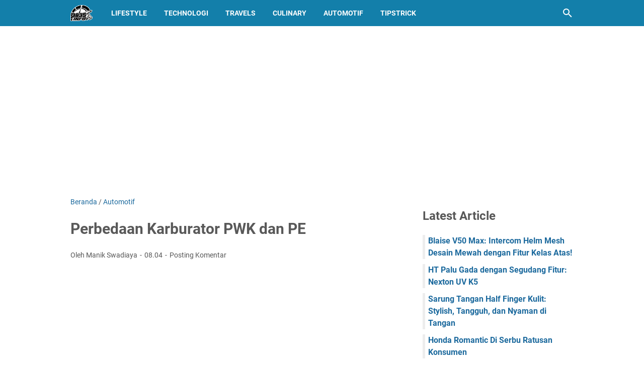

--- FILE ---
content_type: text/html; charset=UTF-8
request_url: https://www.3835.info/2022/02/perbedaan-karburator-pwk-dan-pe.html
body_size: 36596
content:
<!DOCTYPE html>
<html dir='ltr' lang='id' xmlns='http://www.w3.org/1999/xhtml' xmlns:b='http://www.google.com/2005/gml/b' xmlns:data='http://www.google.com/2005/gml/data' xmlns:expr='http://www.google.com/2005/gml/expr'>
<head>
<meta content='DgyvDR_m6GbQOAfM0BHaKLqhLmyE9caX6oEPDWDrl9U' name='google-site-verification'/>
    
         <script type="text/javascript">
var uri = window.location.toString();
if (uri.indexOf("%3D","%3D") > 0) {
var clean_uri = uri.substring(0, uri.indexOf("%3D"));
window.history.replaceState({}, document.title, clean_uri);
}
var uri = window.location.toString();
if (uri.indexOf("%3D%3D","%3D%3D") > 0) {
var clean_uri = uri.substring(0, uri.indexOf("%3D%3D"));
window.history.replaceState({}, document.title, clean_uri);
}
var uri = window.location.toString();
if (uri.indexOf("&m=1","&m=1") > 0) {
var clean_uri = uri.substring(0, uri.indexOf("&m=1"));
window.history.replaceState({}, document.title, clean_uri);
}
var uri = window.location.toString();
if (uri.indexOf("?m=1","?m=1") > 0) {
var clean_uri = uri.substring(0, uri.indexOf("?m=1"));
window.history.replaceState({}, document.title, clean_uri);
}
</script>
     
<!--nocopy-->
<script type='text/javascript'>if (typeof document.onselectstart!="undefined") {document.onselectstart=new Function ("return false");}else{document.onmousedown=new Function ("return false");document.onmouseup=new Function ("return true");}</script>
<!-- Global site tag (gtag.js) - Google Analytics -->
<script async='async' src='https://www.googletagmanager.com/gtag/js?id=G-DV7FWVNE2Q'></script>
<script>
  window.dataLayer = window.dataLayer || [];
  function gtag(){dataLayer.push(arguments);}
  gtag('js', new Date());

  gtag('config', 'G-DV7FWVNE2Q');
</script>
<meta content='dd059288faa6e6b7' name='yandex-verification'/>
<meta content='width=device-width, initial-scale=1' name='viewport'/>
<meta content='text/html; charset=UTF-8' http-equiv='Content-Type'/>
<meta content='#137FAA' name='theme-color'/>
<meta content='#137FAA' name='msapplication-navbutton-color'/>
<meta content='blogger' name='generator'/>
<link href='https://www.3835.info/favicon.ico' rel='icon' type='image/x-icon'/>
<link href='https://www.3835.info/2022/02/perbedaan-karburator-pwk-dan-pe.html' rel='canonical'/>
<link rel="alternate" type="application/atom+xml" title="3835info :: Automotive Lover - Atom" href="https://www.3835.info/feeds/posts/default" />
<link rel="alternate" type="application/rss+xml" title="3835info :: Automotive Lover - RSS" href="https://www.3835.info/feeds/posts/default?alt=rss" />
<link rel="service.post" type="application/atom+xml" title="3835info :: Automotive Lover - Atom" href="https://www.blogger.com/feeds/454972771050808095/posts/default" />

<link rel="alternate" type="application/atom+xml" title="3835info :: Automotive Lover - Atom" href="https://www.3835.info/feeds/7957661228612550592/comments/default" />
<link href='https://blogger.googleusercontent.com/img/a/AVvXsEgM30RmmeOWY-eI4Rg9oaHLLIrsSGpo_jR0EUiD5neoBA5JfwUNlEZVr-QGWL_Gboe-nRkVUHsK8N3MYAOGBBw-lfVjKBHoYHVCFEpe9evfeeaHKFIFRmYTTr7nV5UxnsMcPj0oj-8IQHY6TdgLtCyWPc56byb6QYfMNJCTY6i0PmcL4lCOIkzRm9PwTA=w640-h340' rel='image_src'/>
<meta content='perbedaan karburator pwk dan pe, ciri ciri karburator pwk, ciri ciri karburator pe, pilih Karburator PE atau PWK, karburator 2tak, karburator 4tak' name='description'/>
<meta content='https://www.3835.info/2022/02/perbedaan-karburator-pwk-dan-pe.html' property='og:url'/>
<meta content='Perbedaan Karburator PWK dan PE' property='og:title'/>
<meta content='perbedaan karburator pwk dan pe, ciri ciri karburator pwk, ciri ciri karburator pe, pilih Karburator PE atau PWK, karburator 2tak, karburator 4tak' property='og:description'/>
<meta content='https://blogger.googleusercontent.com/img/a/AVvXsEgM30RmmeOWY-eI4Rg9oaHLLIrsSGpo_jR0EUiD5neoBA5JfwUNlEZVr-QGWL_Gboe-nRkVUHsK8N3MYAOGBBw-lfVjKBHoYHVCFEpe9evfeeaHKFIFRmYTTr7nV5UxnsMcPj0oj-8IQHY6TdgLtCyWPc56byb6QYfMNJCTY6i0PmcL4lCOIkzRm9PwTA=w1200-h630-p-k-no-nu' property='og:image'/>
<title>Perbedaan Karburator PWK dan PE - 3835info :: Automotive Lover</title>
<meta content='Perbedaan Karburator PWK dan PE' name='keywords'/>
<meta content='summary_large_image' name='twitter:card'/>
<meta content='Perbedaan Karburator PWK dan PE' property='twitter:title'/>
<meta content='https://www.3835.info/2022/02/perbedaan-karburator-pwk-dan-pe.html' property='twitter:url'/>
<meta content='perbedaan karburator pwk dan pe, ciri ciri karburator pwk, ciri ciri karburator pe, pilih Karburator PE atau PWK, karburator 2tak, karburator 4tak' property='twitter:description'/>
<meta content='https://blogger.googleusercontent.com/img/a/AVvXsEgM30RmmeOWY-eI4Rg9oaHLLIrsSGpo_jR0EUiD5neoBA5JfwUNlEZVr-QGWL_Gboe-nRkVUHsK8N3MYAOGBBw-lfVjKBHoYHVCFEpe9evfeeaHKFIFRmYTTr7nV5UxnsMcPj0oj-8IQHY6TdgLtCyWPc56byb6QYfMNJCTY6i0PmcL4lCOIkzRm9PwTA=w1200-h630-p-k-no-nu' property='twitter:image'/>
<link crossorigin='' href='https://www.blogger.com/' rel='preconnect'/>
<link crossorigin='' href='https://fonts.googleapis.com/' rel='preconnect'/>
<link crossorigin='' href='https://fonts.gstatic.com' rel='preconnect'/>
<link crossorigin='' href='https://blogger.googleusercontent.com/' rel='preconnect'/>
<link href='https://www.blogger.com/' rel='dns-prefetch'/>
<link href='https://fonts.googleapis.com/' rel='dns-prefetch'/>
<link href='https://fonts.gstatic.com' rel='dns-prefetch'/>
<link href='https://blogger.googleusercontent.com/' rel='dns-prefetch'/>
<link href='https://1.bp.blogspot.com/' rel='dns-prefetch'/>
<link href='https://2.bp.blogspot.com/' rel='dns-prefetch'/>
<link href='https://3.bp.blogspot.com/' rel='dns-prefetch'/>
<link href='https://4.bp.blogspot.com/' rel='dns-prefetch'/>
<style>
@font-face{font-family:Roboto;font-style:normal;font-weight:300;font-display:swap;src:url(https://fonts.gstatic.com/s/roboto/v20/KFOlCnqEu92Fr1MmSU5fCRc4EsA.woff2) format('woff2');unicode-range:U+0460-052F,U+1C80-1C88,U+20B4,U+2DE0-2DFF,U+A640-A69F,U+FE2E-FE2F}@font-face{font-family:Roboto;font-style:normal;font-weight:300;font-display:swap;src:url(https://fonts.gstatic.com/s/roboto/v20/KFOlCnqEu92Fr1MmSU5fABc4EsA.woff2) format('woff2');unicode-range:U+0400-045F,U+0490-0491,U+04B0-04B1,U+2116}@font-face{font-family:Roboto;font-style:normal;font-weight:300;font-display:swap;src:url(https://fonts.gstatic.com/s/roboto/v20/KFOlCnqEu92Fr1MmSU5fCBc4EsA.woff2) format('woff2');unicode-range:U+1F00-1FFF}@font-face{font-family:Roboto;font-style:normal;font-weight:300;font-display:swap;src:url(https://fonts.gstatic.com/s/roboto/v20/KFOlCnqEu92Fr1MmSU5fBxc4EsA.woff2) format('woff2');unicode-range:U+0370-03FF}@font-face{font-family:Roboto;font-style:normal;font-weight:300;font-display:swap;src:url(https://fonts.gstatic.com/s/roboto/v20/KFOlCnqEu92Fr1MmSU5fCxc4EsA.woff2) format('woff2');unicode-range:U+0102-0103,U+0110-0111,U+0128-0129,U+0168-0169,U+01A0-01A1,U+01AF-01B0,U+1EA0-1EF9,U+20AB}@font-face{font-family:Roboto;font-style:normal;font-weight:300;font-display:swap;src:url(https://fonts.gstatic.com/s/roboto/v20/KFOlCnqEu92Fr1MmSU5fChc4EsA.woff2) format('woff2');unicode-range:U+0100-024F,U+0259,U+1E00-1EFF,U+2020,U+20A0-20AB,U+20AD-20CF,U+2113,U+2C60-2C7F,U+A720-A7FF}@font-face{font-family:Roboto;font-style:normal;font-weight:300;font-display:swap;src:url(https://fonts.gstatic.com/s/roboto/v20/KFOlCnqEu92Fr1MmSU5fBBc4.woff2) format('woff2');unicode-range:U+0000-00FF,U+0131,U+0152-0153,U+02BB-02BC,U+02C6,U+02DA,U+02DC,U+2000-206F,U+2074,U+20AC,U+2122,U+2191,U+2193,U+2212,U+2215,U+FEFF,U+FFFD}@font-face{font-family:Roboto;font-style:normal;font-weight:400;font-display:swap;src:url(https://fonts.gstatic.com/s/roboto/v20/KFOmCnqEu92Fr1Mu72xKOzY.woff2) format('woff2');unicode-range:U+0460-052F,U+1C80-1C88,U+20B4,U+2DE0-2DFF,U+A640-A69F,U+FE2E-FE2F}@font-face{font-family:Roboto;font-style:normal;font-weight:400;font-display:swap;src:url(https://fonts.gstatic.com/s/roboto/v20/KFOmCnqEu92Fr1Mu5mxKOzY.woff2) format('woff2');unicode-range:U+0400-045F,U+0490-0491,U+04B0-04B1,U+2116}@font-face{font-family:Roboto;font-style:normal;font-weight:400;font-display:swap;src:url(https://fonts.gstatic.com/s/roboto/v20/KFOmCnqEu92Fr1Mu7mxKOzY.woff2) format('woff2');unicode-range:U+1F00-1FFF}@font-face{font-family:Roboto;font-style:normal;font-weight:400;font-display:swap;src:url(https://fonts.gstatic.com/s/roboto/v20/KFOmCnqEu92Fr1Mu4WxKOzY.woff2) format('woff2');unicode-range:U+0370-03FF}@font-face{font-family:Roboto;font-style:normal;font-weight:400;font-display:swap;src:url(https://fonts.gstatic.com/s/roboto/v20/KFOmCnqEu92Fr1Mu7WxKOzY.woff2) format('woff2');unicode-range:U+0102-0103,U+0110-0111,U+0128-0129,U+0168-0169,U+01A0-01A1,U+01AF-01B0,U+1EA0-1EF9,U+20AB}@font-face{font-family:Roboto;font-style:normal;font-weight:400;font-display:swap;src:url(https://fonts.gstatic.com/s/roboto/v20/KFOmCnqEu92Fr1Mu7GxKOzY.woff2) format('woff2');unicode-range:U+0100-024F,U+0259,U+1E00-1EFF,U+2020,U+20A0-20AB,U+20AD-20CF,U+2113,U+2C60-2C7F,U+A720-A7FF}@font-face{font-family:Roboto;font-style:normal;font-weight:400;font-display:swap;src:url(https://fonts.gstatic.com/s/roboto/v20/KFOmCnqEu92Fr1Mu4mxK.woff2) format('woff2');unicode-range:U+0000-00FF,U+0131,U+0152-0153,U+02BB-02BC,U+02C6,U+02DA,U+02DC,U+2000-206F,U+2074,U+20AC,U+2122,U+2191,U+2193,U+2212,U+2215,U+FEFF,U+FFFD}@font-face{font-family:Roboto;font-style:normal;font-weight:700;font-display:swap;src:url(https://fonts.gstatic.com/s/roboto/v20/KFOlCnqEu92Fr1MmWUlfCRc4EsA.woff2) format('woff2');unicode-range:U+0460-052F,U+1C80-1C88,U+20B4,U+2DE0-2DFF,U+A640-A69F,U+FE2E-FE2F}@font-face{font-family:Roboto;font-style:normal;font-weight:700;font-display:swap;src:url(https://fonts.gstatic.com/s/roboto/v20/KFOlCnqEu92Fr1MmWUlfABc4EsA.woff2) format('woff2');unicode-range:U+0400-045F,U+0490-0491,U+04B0-04B1,U+2116}@font-face{font-family:Roboto;font-style:normal;font-weight:700;font-display:swap;src:url(https://fonts.gstatic.com/s/roboto/v20/KFOlCnqEu92Fr1MmWUlfCBc4EsA.woff2) format('woff2');unicode-range:U+1F00-1FFF}@font-face{font-family:Roboto;font-style:normal;font-weight:700;font-display:swap;src:url(https://fonts.gstatic.com/s/roboto/v20/KFOlCnqEu92Fr1MmWUlfBxc4EsA.woff2) format('woff2');unicode-range:U+0370-03FF}@font-face{font-family:Roboto;font-style:normal;font-weight:700;font-display:swap;src:url(https://fonts.gstatic.com/s/roboto/v20/KFOlCnqEu92Fr1MmWUlfCxc4EsA.woff2) format('woff2');unicode-range:U+0102-0103,U+0110-0111,U+0128-0129,U+0168-0169,U+01A0-01A1,U+01AF-01B0,U+1EA0-1EF9,U+20AB}@font-face{font-family:Roboto;font-style:normal;font-weight:700;font-display:swap;src:url(https://fonts.gstatic.com/s/roboto/v20/KFOlCnqEu92Fr1MmWUlfChc4EsA.woff2) format('woff2');unicode-range:U+0100-024F,U+0259,U+1E00-1EFF,U+2020,U+20A0-20AB,U+20AD-20CF,U+2113,U+2C60-2C7F,U+A720-A7FF}@font-face{font-family:Roboto;font-style:normal;font-weight:700;font-display:swap;src:url(https://fonts.gstatic.com/s/roboto/v20/KFOlCnqEu92Fr1MmWUlfBBc4.woff2) format('woff2');unicode-range:U+0000-00FF,U+0131,U+0152-0153,U+02BB-02BC,U+02C6,U+02DA,U+02DC,U+2000-206F,U+2074,U+20AC,U+2122,U+2191,U+2193,U+2212,U+2215,U+FEFF,U+FFFD}
</style>
<script type='text/javascript'>
        (function(i,s,o,g,r,a,m){i['GoogleAnalyticsObject']=r;i[r]=i[r]||function(){
        (i[r].q=i[r].q||[]).push(arguments)},i[r].l=1*new Date();a=s.createElement(o),
        m=s.getElementsByTagName(o)[0];a.async=1;a.src=g;m.parentNode.insertBefore(a,m)
        })(window,document,'script','https://www.google-analytics.com/analytics.js','ga');
        ga('create', 'UA-92193101-2', 'auto', 'blogger');
        ga('blogger.send', 'pageview');
      </script>
<script>//<![CDATA[
/* template option */
var vioMagzSetting;function optionVioMagz(i){for(var n in vioMagzSetting)"undefined"!=vioMagzSetting[n]&&(i[n]=vioMagzSetting[n])}
/* @shinsenter/defer.js */
!function(u,i,t){var a,r,o=[],c=/p/.test(i.readyState),s="IntersectionObserver",f=/^data-(.+)/,e="pageshow",l="lazied",d="length",n="Attribute",h="SCRIPT",m="load",v="forEach",p="has"+n,y="nodeName",b="set"+n;function g(e,n,t,o){return o=(n?i.getElementById(n):r)||i.createElement(e||h),n&&(o.id=n),t&&(o.onload=t),o}function I(e){return[].slice.call(e.attributes)}function E(e){i.head.appendChild(e)}function N(e,n){return[].slice.call((n||i).querySelectorAll(e))}function x(e){a(function(o){o=N(e||"[type=deferjs]"),function e(n,t){(n=o.shift())&&(n.parentNode.removeChild(n),(t=function(e,n,t,o,i){for(n=g(e[y]),i=0,t=I(e);i<t[d];i++)"type"!=(o=t[i]).name&&n[b](o.name,o.value);return n.text=e.text,n}(n)).src&&!t[p]("async")?(t.onload=t.onerror=e,E(t)):(E(t),e()))}()})}function C(e,n,t,o,i){for(o=0,t=I(e);o<t[d];o++)(i=f.exec(t[o].name))&&e[b](i[1],t[o].value);N("source",e)[v](C),m in e&&e[m](),n&&(e.className+=" "+n)}(a=function(e,n){c?t(e,n):o.push(e,n)}).all=x,a.js=function(n,t,e,o){a(function(e){(e=g(r,t,o)).src=n,E(e)},e)},a.css=function(n,t,e,o){a(function(e){(e=g("LINK",t,o)).rel="stylesheet",e.href=n,E(e)},e)},a.dom=function(e,n,i,r,c){a(function(t,n){function o(e){r&&!1===r(e)||C(e,i)}n=s in u?(t=new u[s](function(e){e[v](function(e,n){e.isIntersecting&&(n=e.target)&&(t.unobserve(n),o(n))})},c)).observe.bind(t):o,N(e||"[data-src]")[v](function(e){e[p](l)||(e[b](l,e[y]),n(e))})},n)},a.reveal=C,u.addEventListener("on"+e in u?e:m,function(){for(c=!x();o[0];)a(o.shift(),o.shift())}),u.Defer=a}(this,document,setTimeout);
//]]></script>
<noscript><style>#iklan-tengah1,#iklan-tengah2,#iklan-atas,#iklan-bawah,#matched-content,#iklan-infeed {display:none;}</style></noscript>
<style id='page-skin-1' type='text/css'><!--
/*
-----------------------------------------------
Blogger Template Style
Name:     viomagz
Version:  4.9.0
Designer: Mas Sugeng
----------------------------------------------- */
html{font:normal normal 16px Helvetica, Arial, sans-serif}body{background:#ffffff;color:#575757;font-family:Roboto,Arial,sans-serif}#header-wrapper,#wrapper,#footer-wrapper,#footer-navmenu .widget-content,.footer-widget{max-width:1000px}#header-container,#header-inner,#cssmenu ul,#head-mobile{height:52px}.header img{max-height:52px}h1.title,h2.title,#cssmenu>ul>li>a{line-height:52px}@media screen and (max-width:800px){#cssmenu>ul{max-height:calc(100vh - 52px)}}#wrapper{padding-top:calc(52px + 30px)}a:link{color:#1B699D}a:visited{color:#1B699D}a:hover{color:#595959}#sidebar-wrapper a:link{color:#1B699D}#sidebar-wrapper a:visited{color:#1B699D}#sidebar-wrapper a:hover{color:#595959}#wrapper,.label-info-th{background:#ffffff}#header-container{background:#137FAA}.header h1.title,.header h2.title{color:#FFFFFF}.header .description{color:#FFFFFF}.header a,.header a:hover{color:#FFFFFF}.comments-threaded .icon.blog-author::after{background:#137FAA;color:#FFFFFF}h2.post-title a,h1.post-title a,h2.post-title,h1.post-title,.FeaturedPost h3 a{color:#595959}h2.post-title a:hover,h1.post-title a:hover,.FeaturedPost h3 a:hover{color:#1B699D}.artikel-terbaru ul li::before,.list-label-widget-content ul li::before,.LinkList ul li::before,.PageList ul li::before{background:#1B699D}#footer-navmenu{background:#292929;color:#ffffff}#footer-navmenu ul li a{color:#ffffff}#footer-navmenu ul li a:hover{color:#ffffff}#footer-widget-container{background:#f8f8f8}ul.nav-social li a svg path{fill:#444444}.social-icon{background:#444444}.search-icon a{color:#FFFFFF}.search-icon path{fill:#FFFFFF}#cssmenu>ul>li>a{color:#FFFFFF}#cssmenu>ul>li:hover>a,#cssmenu ul li.active a{color:#FFFFFF}#cssmenu>ul>li.has-sub>a::after,#cssmenu ul ul li.has-sub>a::after{border-color:#FFFFFF transparent transparent}#cssmenu ul ul li.has-sub>a::after{border-color:transparent transparent transparent #595959}#cssmenu ul ul li{background:#f8f8f8}#cssmenu ul ul li:hover{background:#eaeaea}#cssmenu ul ul li a{color:#595959}#cssmenu ul ul li.has-sub:hover,#cssmenu ul li.has-sub ul li.has-sub ul li:hover{background:#eaeaea}#footer-container{background:#222222;color:#dddddd}.footer-wrapper a{color:#dddddd}.footer-wrapper a:hover{color:#ffffff}.contact-form-email:hover,.contact-form-name:hover,.contact-form-email-message:hover{border:1px solid #1B699D}.contact-form-email:focus,.contact-form-name:focus,.contact-form-email-message:focus{border:1px solid #1B699D}.tabbed-toc{background:#137FAA}.tabbed-toc .loading{color:#FFFFFF}.tabbed-toc .toc-tabs li a{color:#FFFFFF}#back-to-top{background:#137FAA;color:#FFFFFF}#back-to-top svg path{fill:#FFFFFF}.FollowByEmail .follow-by-email-inner form input.follow-by-email-submit,.BlogSearch .widget-content form input.search-action,#sidebar-wrapper .Profile .individual .profile-info a.profile-link,.contact-form-button,.buttonDownload{color:#FFFFFF;background:#137FAA}
/* ini normalize.css v8.0.1 | MIT License | github.com/necolas/normalize.css */html{line-height:1.15;-webkit-text-size-adjust:100%}body{margin:0}main{display:block}h1{font-size:2em;margin:.67em 0}hr{-webkit-box-sizing:content-box;box-sizing:content-box;height:0;overflow:visible}pre{font-family:monospace,monospace;font-size:1em}a{background-color:transparent}abbr[title]{border-bottom:0;text-decoration:underline;-webkit-text-decoration:underline dotted;text-decoration:underline dotted}b,strong{font-weight:bolder}code,kbd,samp{font-family:monospace,monospace;font-size:1em}small{font-size:80%}sub,sup{font-size:75%;line-height:0;position:relative;vertical-align:baseline}sub{bottom:-0.25em}sup{top:-0.5em}img{border-style:none}button,input,optgroup,select,textarea{font-family:inherit;font-size:100%;line-height:1.15;margin:0}button,input{overflow:visible}button,select{text-transform:none}button,[type=button],[type=reset],[type=submit]{-webkit-appearance:button}button::-moz-focus-inner,[type=button]::-moz-focus-inner,[type=reset]::-moz-focus-inner,[type=submit]::-moz-focus-inner{border-style:none;padding:0}button:-moz-focusring,[type=button]:-moz-focusring,[type=reset]:-moz-focusring,[type=submit]:-moz-focusring{outline:1px dotted ButtonText}fieldset{padding:.35em .75em .625em}legend{-webkit-box-sizing:border-box;box-sizing:border-box;color:inherit;display:table;max-width:100%;padding:0;white-space:normal}progress{vertical-align:baseline}textarea{overflow:auto}[type=checkbox],[type=radio]{-webkit-box-sizing:border-box;box-sizing:border-box;padding:0}[type=number]::-webkit-inner-spin-button,[type=number]::-webkit-outer-spin-button{height:auto}[type=search]{-webkit-appearance:textfield;outline-offset:-2px}[type=search]::-webkit-search-decoration{-webkit-appearance:none}::-webkit-file-upload-button{-webkit-appearance:button;font:inherit}details{display:block}summary{display:list-item}template{display:none}[hidden]{display:none}html{scroll-behavior:smooth}body{text-align:left;line-height:1.5;padding:0;margin:0;overflow-y:scroll;position:relative}strong,b{font-weight:bold}cite,em,i{font-style:italic}a:link{text-decoration:none}a:visited{text-decoration:none}a:hover,a:focus{text-decoration:underline}a img{border:0;border-width:0}abbr,acronym{border-bottom:1px dotted;cursor:help}sup,sub{vertical-align:baseline;position:relative;top:-6.4px;top:-0.4rem;font-size:86%}sub{top:6.4px;top:.4rem}small{font-size:86%}kbd{font-size:80%;border:1px solid #777;padding:2px 5px;border-bottom-width:2px;border-radius:4px}mark{background-color:#ffce00;color:black}p,blockquote,pre,table,figure,hr,form,ol,ul,dl{margin:20px 0 20px 0;margin:1.25rem 0 1.25rem 0}hr{height:1px;border:0;background-color:#666}h1,h2,h3,h4,h5,h6{margin:20px 0 20px 0;margin:1.25rem 0 1.25rem 0;font-weight:bold}h1{font-size:30px;font-size:1.875rem}h2{font-size:26px;font-size:1.625rem}h3{font-size:24px;font-size:1.5rem}h4{font-size:20px;font-size:1.25rem}h5{font-size:16px;font-size:1rem}h6{font-size:15px;font-size:.9375rem}ul,ol{margin:20px 0 20px 0;margin:1.25rem 0 1.25rem 0;padding-left:48px;padding-left:3rem}@media screen and (max-width:480px){ul,ol{padding-left:1.25rem}}ul ul,ol ol{margin:8px 0 8px 0;margin:.5rem 0 .5rem 0}li ul,li ol{margin:12px 0;margin:.75rem 0}dt{font-weight:bold}dd{margin:0 0 8px 32px;margin:0 0 .5rem 2rem}input,button,select,textarea{font:inherit;font-size:100%;line-height:normal;vertical-align:baseline}textarea{display:block;-webkit-box-sizing:border-box;box-sizing:border-box}pre,code{font-family:"Courier New",Courier,Monospace;color:inherit;font-size:14px;font-size:.875rem}pre{white-space:pre;word-wrap:normal;overflow:auto}blockquote{background:rgba(0,0,0,0.025);margin:1.5em 2em;padding:1em 1em;font-style:italic;font-size:17px;font-size:1.0625rem}blockquote::before{content:'"';font-size:28px;font-size:1.75rem;text-decoration:inherit;padding-right:10px;color:inherit;line-height:16px;line-height:1rem}blockquote[style]{background:transparent;font-style:normal}blockquote[style]::before{content:"";padding-right:0}iframe{max-width:100%}table,img{max-width:100%;height:auto}table[border="1"]{border-collapse:collapse}table[border="1"] td{vertical-align:top;text-align:left;font-size:14px;font-size:.875rem;padding:3px 10px;border:1px solid rgba(0,0,0,0.23)}table[border="1"] th{vertical-align:top;text-align:center;font-size:14px;font-size:.875rem;font-weight:bold;padding:5px 10px;border:1px solid rgba(0,0,0,0.23)}td.tr-caption{font-size:14px;font-size:.875rem}.clear{clear:both}.clear::after{visibility:hidden;display:block;font-size:0;content:" ";clear:both;height:0}.navbar,.quickedit{display:none}.section,.widget{margin:0;padding:0}.CSS_LIGHTBOX{z-index:9999 !important}.CSS_LAYOUT_COMPONENT{color:transparent}.template-settings,.custom-css,.custom-javascript-footer{display:none}.post-body a[imageanchor]{display:inline-block}.post-body a[style="margin-left: 1em; margin-right: 1em;"]{margin:0 !important;display:inline-block}.post-body iframe{max-width:100%;display:block;margin:0 auto}.post-body td.tr-caption{font-size:12px;font-size:.75rem;font-style:italic}.post-body .BLOG_video_class{border:0;width:480px;height:270px}@media screen and (max-width:480px){.post-body .BLOG_video_class{width:320px;height:180px}}@media only screen and (max-width:480px){.post-body>img.fullwidth,.post-body div img.fullwidth{width:100vw;max-width:100vw;margin:0 -15px !important}.post-body .tr-caption-container.fullwidth{margin-right:-15px !important;margin-left:-15px !important;width:100vw;max-width:100vw}.post-body .tr-caption-container.fullwidth img{width:100vw;max-width:100vw;margin:0 !important}.post-body a[imageanchor],table.tr-caption-container{float:none !important;margin-left:auto !important;margin-right:auto !important}.post-body .separator>a{margin-left:auto !important;margin-right:auto !important}}.lazyload{-webkit-transition:opacity 200ms ease-in-out;transition:opacity 200ms ease-in-out;opacity:0}.lazyload+.lazy-loading{-webkit-animation-duration:1.25s;animation-duration:1.25s;-webkit-animation-fill-mode:forwards;animation-fill-mode:forwards;-webkit-animation-iteration-count:infinite;animation-iteration-count:infinite;-webkit-animation-name:placeHolderShimmer;animation-name:placeHolderShimmer;-webkit-animation-timing-function:ease-in-out;animation-timing-function:ease-in-out;background:#d7dee0;background:-webkit-gradient(linear,left top,right top,color-stop(10%,#d7dee0),color-stop(18%,#c8cecf),color-stop(33%,#d7dee0));background:linear-gradient(to right,#d7dee0 10%,#c8cecf 18%,#d7dee0 33%);background-size:200% 100% !important;-webkit-transition:opacity 200ms ease-in-out;transition:opacity 200ms ease-in-out;position:absolute;top:0;left:0;bottom:0;right:0;opacity:1}.lazyload.loaded{opacity:1}.lazyload.loaded+.lazy-loading{opacity:0}@-webkit-keyframes placeHolderShimmer{0%{background-position:100% 0}100%{background-position:-100% 0}}@keyframes placeHolderShimmer{0%{background-position:100% 0}100%{background-position:-100% 0}}.skip-to-link{display:inline-block;background:#a0520f;color:#fff !important;text-decoration:none !important;left:0;top:0;padding:3px 10px;position:absolute;z-index:1000;-webkit-transform:translateY(-100%);transform:translateY(-100%);-webkit-transition:-webkit-transform .3s;transition:-webkit-transform .3s;transition:transform .3s;transition:transform .3s,-webkit-transform .3s;outline:0;border-radius:4px;border:2px solid #fff}.skip-to-link:focus{-webkit-transform:translateY(0);transform:translateY(0)}.screen-reader-text{border:0;height:0;position:absolute;width:0;top:0;overflow:hidden}a.read-more-link{position:relative}#header-container{position:fixed;top:0;left:0;right:0;width:100%;z-index:999}#header-wrapper{margin:0 auto;position:relative}@media only screen and (max-width:1080px){#header-wrapper{padding-left:30px;padding-right:30px}}@media only screen and (max-width:800px){#header-wrapper{padding-left:0;padding-right:0;position:unset}}#header-wrapper::after{content:"";display:block;clear:both}.header{max-width:400px;float:left;margin-right:20px;overflow:hidden;white-space:nowrap;text-overflow:ellipsis}@media screen and (max-width:800px){.header{position:absolute;top:0;left:50px;right:50px;z-index:1;text-align:center;float:none;display:inline-block;max-width:100%;margin-right:0}}.header #header-inner{display:-webkit-box;display:-ms-flexbox;display:flex;-webkit-box-align:center;-ms-flex-align:center;align-items:center;-webkit-box-pack:center;-ms-flex-pack:center;justify-content:center}@media screen and (max-width:800px){.header #header-inner{display:inline-block}}.header .hasimg-title{display:-webkit-box !important;display:-ms-flexbox !important;display:flex !important}.header h1.title,.header h2.title{font-size:25px;font-size:1.5625rem;margin:0;text-transform:uppercase}.header .description{margin:-10px 0 4px 0;padding:0;font-size:.75em;display:none}.header a,.header a:hover{text-decoration:none}.header img{display:block;width:auto;padding:10px 0;-webkit-box-sizing:border-box;box-sizing:border-box}.header .hide-title .title{text-indent:-9999px;visibility:hidden;margin:0;padding:0;height:0}#wrapper{display:-webkit-box;display:-ms-flexbox;display:flex;-webkit-box-orient:horizontal;-webkit-box-direction:normal;-ms-flex-flow:row wrap;flex-flow:row wrap;margin:0 auto;padding-left:30px;padding-right:30px;padding-bottom:30px;position:relative}@media only screen and (max-width:800px){#wrapper{padding-left:20px;padding-right:20px}}@media only screen and (max-width:640px){#wrapper{padding-left:15px;padding-right:15px}}#post-wrapper{background:transparent;-webkit-box-flex:1;-ms-flex:1 1 70%;flex:1 1 70%;max-width:70%;min-width:0}.above-post-widget .widget-content{margin:0 0 30px;clear:both}.latest-post-title h2{font-size:15px;font-size:.9375rem;line-height:1;margin:0 0 20px;display:inline-block;text-transform:uppercase}
.post-container{padding-right:25px}.post{margin-bottom:30px}.post::after{content:"";display:block;clear:both}.post-body{text-align:left;word-wrap:break-word}.post-body-artikel::after{content:"";display:block;clear:both}h1.post-title{font-size:30px;font-size:1.875rem;margin:0 0 20px;margin:0 0 1.25rem}h2.post-title{font-size:20px;font-size:1.25rem;margin:0 0 10px;margin:0 0 .625rem}h2.post-title a:hover,h1.post-title a:hover,h2.post-title a:focus,h1.post-title a:focus{text-decoration:none}.img-thumbnail{width:100%;position:relative;border-radius:4px;overflow:hidden;height:0;padding-top:56.25%}.img-thumbnail img{width:100%;display:block;position:absolute;top:0;left:0;right:0}.img-thumbnail a:focus img{opacity:.7}.img-thumbnail-wrap{position:relative;float:left;width:39%;margin-top:3px;overflow:hidden}.info-1,h2.post-title,.post-snippet{margin-left:42%}@media screen and (max-width:480px){.info-1,.post-snippet{margin-left:0}.img-thumbnail-wrap{margin-bottom:15px}.post-snippet{font-size:.875rem}.post-snippet::before{content:"";display:block;clear:both}}@media screen and (max-width:280px){.info-1,h2.post-title,.post-snippet{margin-left:0}.img-thumbnail-wrap{width:100%;margin-bottom:15px}}.label-line{position:relative;margin-bottom:15px}.label-line::before{background:rgba(195,195,195,0.15);z-index:1;content:"";width:100%;height:2px;position:absolute;top:50%;left:0}.label-info-th{position:relative;z-index:2;display:inline-block;height:34px;padding-right:3px}.label-info-th a{background:rgba(195,195,195,0.15);border-radius:4px;display:inline-block;padding:6px 12px;margin:2px 0;font-size:13px;font-size:.8125rem;font-weight:500}.post-info{font-size:14px;font-size:.875rem}.post-info a{display:inline-block;color:inherit}.post-info>span::after{content:"-";padding:0 2px}.post-info>span:last-child::after{content:"";padding:0}.info-1{margin-top:10px}.info-3{margin-bottom:24px;margin-bottom:1.5rem}#sidebar-wrapper{background:transparent;margin:0 auto;-webkit-box-flex:1;-ms-flex:1 1 30%;flex:1 1 30%;max-width:30%;min-width:0}#sidebar-wrapper h2{font-size:15px;font-size:.9375rem;line-height:1;margin:0 0 20px;display:inline-block;text-transform:uppercase}#sidebar-wrapper ul,#sidebar-wrapper ol{list-style-type:none;margin:0;padding:0}#sidebar-wrapper li{margin:0 0 10px;padding:0;border-left:5px solid rgba(78,78,78,0.1);padding-left:6px}#sidebar-wrapper .widget{margin:0 0 30px;clear:both}#sidebar-wrapper .widget-content::after{content:"";display:table;table-layout:fixed;clear:both}#sidebar-wrapper .sidebar-sticky{position:sticky;top:82px}#cssmenu{text-align:left}#cssmenu ul{margin:0;padding:0;display:block}@media screen and (max-width:800px){#cssmenu ul{width:100%;display:none;height:auto;-webkit-box-shadow:0 2px 8px 0 rgba(0,0,0,0.15);box-shadow:0 2px 8px 0 rgba(0,0,0,0.15)}}@media screen and (min-width:801px){#cssmenu ul{display:block !important}}#cssmenu ul li{list-style:none}#cssmenu ul li a{position:relative;display:block;-webkit-box-sizing:border-box;box-sizing:border-box}#cssmenu #head-mobile{display:none;position:relative}#cssmenu>ul>li{float:left;margin:0}#cssmenu>ul>li>a{font-size:14px;font-size:.875rem;font-weight:bold;padding:0 17px;text-decoration:none;text-transform:uppercase}#cssmenu>ul>li:hover,#cssmenu ul li.active:hover,#cssmenu ul li.active,#cssmenu ul li.has-sub.active:hover{background:rgba(64,64,64,0.1);-webkit-transition:background .2s ease;transition:background .2s ease}#cssmenu ul li.has-sub{position:relative}#cssmenu>ul>li.has-sub>a::after,#cssmenu ul ul li.has-sub>a::after{content:"";border-style:solid;border-width:4px;height:0;width:0;display:inline-block;vertical-align:middle;margin-left:6px;margin-bottom:-2px}#cssmenu ul ul li.has-sub>a::after{content:"";margin-bottom:0}#cssmenu ul ul{height:auto;position:absolute;left:-9999px;z-index:1;-webkit-box-shadow:0 2px 8px 0 rgba(0,0,0,0.15);box-shadow:0 2px 8px 0 rgba(0,0,0,0.15);opacity:0;-webkit-transform:translateY(-10px);transform:translateY(-10px);-webkit-transition:all .3s ease-in-out 0s;transition:all .3s ease-in-out 0s}#cssmenu li:hover>ul,#cssmenu li:focus-within>ul{left:auto;opacity:1;-webkit-transform:translateY(0);transform:translateY(0);-webkit-transition-delay:0s,0s,0.3s;transition-delay:0s,0s,0.3s}#cssmenu ul ul li{margin:0}#cssmenu ul ul ul{margin-left:100%;top:0}#cssmenu ul ul li a{font-size:13px;font-size:.8125rem;border-bottom:1px solid rgba(150,150,150,0.15);padding:0 17px;line-height:36px;max-width:100%;text-decoration:none;white-space:nowrap;text-overflow:ellipsis;overflow:hidden}#cssmenu ul ul li:last-child>a,#cssmenu ul ul li.last-item>a{border-bottom:0}@media screen and (max-width:800px){#cssmenu{float:none}#cssmenu>ul{overflow-y:auto;opacity:0;-webkit-transform:translateY(6px);transform:translateY(6px);-webkit-transition:all .28s ease-in-out;transition:all .28s ease-in-out}#cssmenu>ul.open{opacity:1;-webkit-transform:translateY(0);transform:translateY(0)}#cssmenu ul ul{-webkit-box-shadow:none;box-shadow:none;display:none;opacity:1;-webkit-transform:translateY(0);transform:translateY(0);-webkit-transition:unset;transition:unset}#cssmenu li:hover>ul{-webkit-transition-delay:0s,0s,0s;transition-delay:0s,0s,0s}#cssmenu ul li{width:100%;border-top:1px solid rgba(150,150,150,0.15)}#cssmenu ul ul li a{padding:0 25px}#cssmenu ul li a,#cssmenu ul ul li a{width:100%;border-bottom:0}#cssmenu>ul>li{float:none;position:relative}#cssmenu>ul>li>a{padding:0 20px;line-height:42px}#cssmenu ul ul li.has-sub ul li a{padding-left:35px}#cssmenu ul ul,#cssmenu ul ul ul{position:relative;left:0;width:100%;margin:0;text-align:left}#cssmenu>ul>li.has-sub>a::after,#cssmenu ul ul>li.has-sub>a::after{display:none}#cssmenu #head-mobile{display:block;color:#fff;font-size:.75rem;font-weight:bold}#cssmenu .submenu-button{position:absolute;z-index:99;right:0;top:0;cursor:pointer}#cssmenu .submenu-button::after{content:"";border-style:solid;border-width:4px;height:0;width:0;display:inline-block;vertical-align:middle;margin:20px 20px 14px}#cssmenu ul ul .submenu-button::after{margin:16px 20px 12px}#cssmenu ul ul ul li.active a{border-left:0}#cssmenu>ul>li.has-sub>ul>li.active>a,#cssmenu>ul ul>li.has-sub>ul>li.active>a{border-top:0}.mline1,.mline2,.mline3{position:absolute;left:0;display:block;height:3px;width:22px;content:"";border-radius:5px;-webkit-transition:all .2s;transition:all .2s}.mline1{top:0}.mline2{top:7px}.mline3{top:14px}.button{width:25px;height:20px;position:absolute;top:calc(50% - 10px);cursor:pointer;z-index:2;outline:0}.button.menu-opened .mline1{top:8px;border:0;height:3px;width:22px;-webkit-transform:rotate(45deg);transform:rotate(45deg)}.button.menu-opened .mline2{top:8px;width:22px;-webkit-transform:rotate(-45deg);transform:rotate(-45deg)}.button.menu-opened .mline3{display:none;height:0}}@media only screen and (max-width:640px){#cssmenu>ul>li>a{padding:0 15px}}.bellow-header-widget,.bellow-header-widget2{-webkit-box-flex:1;-ms-flex:1 1 100%;flex:1 1 100%;max-width:100%;min-width:0;text-align:center}.bellow-header-widget.no-items,.bellow-header-widget2.no-items{display:none}.bellow-header-widget h2,.bellow-header-widget2 h2{display:none}.bellow-header-widget .widget-content,.bellow-header-widget2 .widget-content{margin:0 0 30px;clear:both;overflow:hidden}.bellow-header-widget img,.bellow-header-widget iframe,.bellow-header-widget2 img,.bellow-header-widget2 iframe{max-width:100%;border:0;overflow:hidden}@media only screen and (max-width:480px){.bellow-header-widget,.bellow-header-widget2{width:calc(100% + 30px);margin:0 0 0 -15px}.bellow-header-widget .widget-content,.bellow-header-widget2 .widget-content{margin:0 0 25px}}.iklan-tengah1 .widget,.iklan-tengah2 .widget,.iklan-bawah .widget,.iklan-atas .widget,.iklan-tengah1 .widget-content,.iklan-tengah2 .widget-content,.iklan-bawah .widget-content,.iklan-atas .widget-content{margin:0 !important}.iklan-tengah1 h2,.iklan-tengah2 h2,.iklan-bawah h2,.iklan-atas h2{display:none}.post-body .widget-content{text-align:center;margin:.8em 0 .8em;display:block;clear:both}.post-body .widget-content>*{text-align:center;margin:0 auto}.post-body ul .widget-content,.post-body ol .widget-content,.post-body blockquote .widget-content,.post-body table .widget-content,.post-body pre .widget-content,.post-body code .widget-content{display:none}.post-body .widget-content.iklan-atas-artikel{margin-top:0}.post-body .widget-content.iklan-bawah-artikel{margin-bottom:0}.post-body .widget-content:blank{margin:0}.post-body .kode-matched-content{margin:0 0 30px}#ms-matched-content .kode-matched-content{overflow:hidden}#main .infeedads{margin-bottom:30px}body>.google-auto-placed,#wrapper>.google-auto-placed,#header-container .google-auto-placed,#footer-widget-container .google-auto-placed,#footer-navmenu .google-auto-placed,#footer-container .google-auto-placed,footer>.google-auto-placed,header>.google-auto-placed,#sidebar-wrap>.google-auto-placed,.sidebar-sticky .google-auto-placed,.PopularPosts .google-auto-placed{display:none}.post-body pre .google-auto-placed,.post-body blockquote .google-auto-placed,.post-body table .google-auto-placed,.post-body ul .google-auto-placed,.post-body ol .google-auto-placed,.post-body #baca-juga .google-auto-placed{display:none}body>.adsbygoogle,#wrapper>.adsbygoogle,#header-container .adsbygoogle,#footer-widget-container .adsbygoogle,#footer-navmenu .adsbygoogle,#footer-container .adsbygoogle,footer>.adsbygoogle,header>.adsbygoogle,#sidebar-wrap>.adsbygoogle,.sidebar-sticky .adsbygoogle,.PopularPosts .adsbygoogle{display:none}
.post-body pre .adsbygoogle,.post-body blockquote .adsbygoogle,.post-body table .adsbygoogle,.post-body ul .adsbygoogle,.post-body ol .adsbygoogle,.post-body #baca-juga .adsbygoogle{display:none}#baca-juga{display:none}.post-body #baca-juga{display:block}.post-body #baca-juga::before{content:"";display:block;clear:both}.post-body ul .baca-juga-wrap,.post-body ol .baca-juga-wrap,.post-body blockquote .baca-juga-wrap,.post-body table .baca-juga-wrap,.post-body pre .baca-juga-wrap,.post-body code .baca-juga-wrap{display:none}.post-body .baca-juga-wrap{text-align:left !important;margin:15px 15px;font-size:14px;font-size:.875rem;border-left:5px solid rgba(38,144,80,0.25);padding:0 0 0 15px}@media screen and (max-width:480px){.post-body .baca-juga-wrap{margin:12px;padding:0 0 0 10px}}.post-body #baca-juga strong{display:inline-block;font-size:14px;font-size:.875rem;text-transform:uppercase;margin-bottom:9.6px;margin-bottom:.6rem}.post-body #baca-juga a{font-weight:bold;text-decoration:none;padding:0}.post-body #baca-juga ul{margin:0 0 0 20px;padding-left:0}.post-body #baca-juga li{padding:0;margin:0 0 8px;margin:0 0 .5rem}.post-body #baca-juga li:last-child{margin:0}.breadcrumbs{font-size:14px;font-size:.875rem;margin-bottom:20px}#blog-pager{font-size:14px;font-size:.875rem;clear:both !important;overflow:hidden;padding:2px 0;text-align:center}#blog-pager::after{content:"";display:block;clear:both}#blog-pager-newer-link a{float:left;display:block}#blog-pager-older-link a{float:right;display:block}.displaypageNum a,.showpage a,.pagecurrent,#blog-pager-newer-link a,#blog-pager-older-link a{background:rgba(195,195,195,0.15);border-radius:4px;padding:8px 12px;margin:2px 3px 2px 0;display:inline-block}.pagecurrent{font-weight:bold}.showpageOf{display:none !important}#blog-pager .pages{border:0}.tabbed-toc{margin:0 auto;position:relative}.tabbed-toc .loading{display:block;padding:2px 12px}.tabbed-toc ul,.tabbed-toc ol,.tabbed-toc li{margin:0;padding:0;list-style:none}.tabbed-toc .toc-tabs{width:20%;float:left}.tabbed-toc .toc-tabs li a{display:block;overflow:hidden;text-transform:uppercase;text-decoration:none;padding:12px}.tabbed-toc .toc-tabs li a:hover{background-color:rgba(64,64,64,0.1)}.tabbed-toc .toc-tabs li a.active-tab{background:rgba(64,64,64,0.1);position:relative;z-index:5;margin:0}.tabbed-toc .toc-content,.tabbed-toc .toc-line{width:80%;float:right;background-color:white;border-left:5px solid rgba(64,64,64,0.1);-webkit-box-sizing:border-box;box-sizing:border-box}.tabbed-toc .toc-line{float:none;display:block;position:absolute;top:0;right:0;bottom:0}.tabbed-toc .panel{position:relative;z-index:5}.tabbed-toc .panel li a{display:block;position:relative;font-weight:bold;font-size:14px;padding:6px 12px;overflow:hidden}.tabbed-toc .panel li time{display:block;font-weight:normal;font-size:11px;color:#666;float:right}.tabbed-toc .panel li .summary{display:block;padding:10px 12px 10px;font-size:13px}.tabbed-toc .panel li .summary img.thumbnail{float:left;display:block;margin:5px 8px 0 0;width:72px;height:72px;background-color:#fafafa}.tabbed-toc .panel li{background-color:#f3f3f3}.tabbed-toc .panel li:nth-child(even){background-color:#fff}.tabbed-toc .panel li a:hover,.tabbed-toc .panel li a:focus,.tabbed-toc .panel li.bold a{background-color:rgba(64,64,64,0.1);outline:0}@media(max-width:700px){.tabbed-toc .toc-tabs,.tabbed-toc .toc-content{overflow:hidden;width:auto;float:none;display:block}.tabbed-toc .toc-tabs li{display:inline}.tabbed-toc .toc-tabs li a{display:inline-block}.tabbed-toc .toc-tabs li a.active-tab{background-color:rgba(64,64,64,0.1)}.tabbed-toc .toc-content{border:0}.tabbed-toc .toc-line,.tabbed-toc .panel li time{display:none}}#back-to-top{position:fixed;border:0;bottom:25px;right:20px;z-index:998;padding:8px;border-radius:50%;opacity:0;-webkit-transition:all .3s;transition:all .3s;cursor:pointer}#back-to-top svg{font-size:24px;font-size:1.5rem;border-radius:22px;width:24px;height:24px;vertical-align:middle}#back-to-top.showBtn{opacity:1;-webkit-transform:translateY(0);transform:translateY(0)}#searchfs{position:fixed;z-index:9999;top:0;left:0;width:100%;height:100%;background-color:rgba(0,0,0,0.85);-webkit-transition:all .1s ease-in-out;transition:all .1s ease-in-out;-webkit-transform:translate(0,-100%) scale(0,0);transform:translate(0,-100%) scale(0,0);opacity:0}#searchfs.open{-webkit-transform:translate(0,0) scale(1,1);transform:translate(0,0) scale(1,1);opacity:1;z-index:9999}#searchfs input[type=search]{position:absolute;top:50%;left:0;margin-top:-51px;width:70%;margin-left:15%;color:white;background:transparent;border-top:1px solid rgba(255,255,255,0.8);border-bottom:2px solid rgba(255,255,255,0.5);border-left:0 solid transparent;border-right:0 solid transparent;font-size:40px;text-align:center;outline:0;padding:10px}@media only screen and (max-width:480px){#searchfs{font-size:26px}}#searchfs .close{position:fixed;bottom:50%;right:50%;color:#fff;background-color:transparent;opacity:.8;font-size:40px;font-size:2.5rem;border:0;outline:0;margin-bottom:60px;margin-right:-10px}#searchfs .close:hover{cursor:pointer}.search-icon{position:absolute;top:calc(50% - 12px);right:0}.search-icon svg{display:block;width:24px;height:24px}@media only screen and (max-width:1080px){.search-icon{right:30px}}@media only screen and (max-width:800px){.search-icon{right:20px}}@media only screen and (max-width:640px){.search-icon{right:15px}}.share-this-pleaseeeee{margin:0 0 10px;font-size:16px;font-size:1rem;font-weight:bold}#share-container{margin:20px auto 30px}#share-container::after{content:"";display:block;clear:both}#share{width:100%;text-align:center}#share a{width:20%;height:40px;display:block;font-size:24px;font-size:1.5rem;color:#fff;-webkit-transition:opacity .15s linear;transition:opacity .15s linear;float:left}#share a:first-child{border-radius:4px 0 0 4px}#share a:last-child{border-radius:0 4px 4px 0}#share a:hover{opacity:.8}#share a svg{width:24px;height:24px;margin-top:7px}#share a svg path{fill:#fff}#share .facebook{background:#3b5998}#share .twitter{background:#55acee}#share .linkedin{background:#0077b5}#share .pinterest{background:#cb2027}#share .whatsapp{background:#25d366}#share .telegram{background:#358dd1}#footer-widget-container{font-size:18px;font-size:1.125rem}#footer-widget-container.no-items{display:none}.footer-widget{padding:25px 15px;margin:0 auto;text-align:center}.footer-widget a{display:inline-block;margin:3px 4px}.footer-widget .social-icon{opacity:.9;display:inline-block;padding:8px;border-radius:50%;width:24px;height:24px;-webkit-transition:all .2s;transition:all .2s}.footer-widget .social-icon i{background-repeat:no-repeat;height:22px;width:22px;display:inline-block;margin:1px;padding:0}.footer-widget .social-icon:hover{opacity:1}.footer-widget .facebook-icon i{background:url("data:image/svg+xml;charset=utf8,<svg xmlns='http://www.w3.org/2000/svg' width='22' height='22' viewBox='0 0 24 24'><path fill='white' d='M0 12.067C0 18.033 4.333 22.994 10 24v-8.667H7V12h3V9.333c0-3 1.933-4.666 4.667-4.666c.866 0 1.8.133 2.666.266V8H15.8c-1.467 0-1.8.733-1.8 1.667V12h3.2l-.533 3.333H14V24c5.667-1.006 10-5.966 10-11.933C24 5.43 18.6 0 12 0S0 5.43 0 12.067z'/></svg>")}.footer-widget .twitter-icon i{background:url("data:image/svg+xml;charset=utf8,<svg xmlns='http://www.w3.org/2000/svg' width='22' height='22' viewBox='0 0 24 24'><path fill='white' d='M23.643 4.937c-.835.37-1.732.62-2.675.733a4.67 4.67 0 0 0 2.048-2.578a9.3 9.3 0 0 1-2.958 1.13a4.66 4.66 0 0 0-7.938 4.25a13.229 13.229 0 0 1-9.602-4.868c-.4.69-.63 1.49-.63 2.342A4.66 4.66 0 0 0 3.96 9.824a4.647 4.647 0 0 1-2.11-.583v.06a4.66 4.66 0 0 0 3.737 4.568a4.692 4.692 0 0 1-2.104.08a4.661 4.661 0 0 0 4.352 3.234a9.348 9.348 0 0 1-5.786 1.995a9.5 9.5 0 0 1-1.112-.065a13.175 13.175 0 0 0 7.14 2.093c8.57 0 13.255-7.098 13.255-13.254c0-.2-.005-.402-.014-.602a9.47 9.47 0 0 0 2.323-2.41l.002-.003z'/></svg>")}.footer-widget .youtube-icon i{background:url("data:image/svg+xml;charset=utf8,<svg xmlns='http://www.w3.org/2000/svg' width='22' height='22' viewBox='0 0 24 24'><path fill='white' d='M23.498 6.186a3.016 3.016 0 0 0-2.122-2.136C19.505 3.545 12 3.545 12 3.545s-7.505 0-9.377.505A3.017 3.017 0 0 0 .502 6.186C0 8.07 0 12 0 12s0 3.93.502 5.814a3.016 3.016 0 0 0 2.122 2.136c1.871.505 9.376.505 9.376.505s7.505 0 9.377-.505a3.015 3.015 0 0 0 2.122-2.136C24 15.93 24 12 24 12s0-3.93-.502-5.814zM9.545 15.568V8.432L15.818 12l-6.273 3.568z'/></svg>")}.footer-widget .instagram-icon i{background:url("data:image/svg+xml;charset=utf8,<svg xmlns='http://www.w3.org/2000/svg' width='22' height='22' viewBox='0 0 24 24'><path fill='white' d='M7.465 1.066C8.638 1.012 9.012 1 12 1c2.988 0 3.362.013 4.534.066c1.172.053 1.972.24 2.672.511c.733.277 1.398.71 1.948 1.27c.56.549.992 1.213 1.268 1.947c.272.7.458 1.5.512 2.67C22.988 8.639 23 9.013 23 12c0 2.988-.013 3.362-.066 4.535c-.053 1.17-.24 1.97-.512 2.67a5.396 5.396 0 0 1-1.268 1.949c-.55.56-1.215.992-1.948 1.268c-.7.272-1.5.458-2.67.512c-1.174.054-1.548.066-4.536.066c-2.988 0-3.362-.013-4.535-.066c-1.17-.053-1.97-.24-2.67-.512a5.397 5.397 0 0 1-1.949-1.268a5.392 5.392 0 0 1-1.269-1.948c-.271-.7-.457-1.5-.511-2.67C1.012 15.361 1 14.987 1 12c0-2.988.013-3.362.066-4.534c.053-1.172.24-1.972.511-2.672a5.396 5.396 0 0 1 1.27-1.948a5.392 5.392 0 0 1 1.947-1.269c.7-.271 1.5-.457 2.67-.511zm8.98 1.98c-1.16-.053-1.508-.064-4.445-.064c-2.937 0-3.285.011-4.445.064c-1.073.049-1.655.228-2.043.379c-.513.2-.88.437-1.265.822a3.412 3.412 0 0 0-.822 1.265c-.151.388-.33.97-.379 2.043c-.053 1.16-.064 1.508-.064 4.445c0 2.937.011 3.285.064 4.445c.049 1.073.228 1.655.379 2.043c.176.477.457.91.822 1.265c.355.365.788.646 1.265.822c.388.151.97.33 2.043.379c1.16.053 1.507.064 4.445.064c2.938 0 3.285-.011 4.445-.064c1.073-.049 1.655-.228 2.043-.379c.513-.2.88-.437 1.265-.822c.365-.355.646-.788.822-1.265c.151-.388.33-.97.379-2.043c.053-1.16.064-1.508.064-4.445c0-2.937-.011-3.285-.064-4.445c-.049-1.073-.228-1.655-.379-2.043c-.2-.513-.437-.88-.822-1.265a3.413 3.413 0 0 0-1.265-.822c-.388-.151-.97-.33-2.043-.379zm-5.85 12.345a3.669 3.669 0 0 0 4-5.986a3.67 3.67 0 1 0-4 5.986zM8.002 8.002a5.654 5.654 0 1 1 7.996 7.996a5.654 5.654 0 0 1-7.996-7.996zm10.906-.814a1.337 1.337 0 1 0-1.89-1.89a1.337 1.337 0 0 0 1.89 1.89z'/></svg>")}.footer-widget .linkedin-icon i{background:url("data:image/svg+xml;charset=utf8,<svg xmlns='http://www.w3.org/2000/svg' width='22' height='22' viewBox='0 0 24 24'><path fill='white' d='M20.447 20.452h-3.554v-5.569c0-1.328-.027-3.037-1.852-3.037c-1.853 0-2.136 1.445-2.136 2.939v5.667H9.351V9h3.414v1.561h.046c.477-.9 1.637-1.85 3.37-1.85c3.601 0 4.267 2.37 4.267 5.455v6.286zM5.337 7.433a2.062 2.062 0 0 1-2.063-2.065a2.064 2.064 0 1 1 2.063 2.065zm1.782 13.019H3.555V9h3.564v11.452zM22.225 0H1.771C.792 0 0 .774 0 1.729v20.542C0 23.227.792 24 1.771 24h20.451C23.2 24 24 23.227 24 22.271V1.729C24 .774 23.2 0 22.222 0h.003z'/></svg>")}.footer-widget .telegram-icon i{background:url("data:image/svg+xml;charset=utf8,<svg xmlns='http://www.w3.org/2000/svg' width='22' height='22' viewBox='0 0 24 24'><path fill='white' d='M24 12c0 6.627-5.373 12-12 12S0 18.627 0 12S5.373 0 12 0s12 5.373 12 12zM12.43 8.859c-1.167.485-3.5 1.49-6.998 3.014c-.568.226-.866.447-.893.663c-.046.366.412.51 1.034.705c.085.027.173.054.263.084c.613.199 1.437.432 1.865.441c.389.008.823-.152 1.302-.48c3.268-2.207 4.955-3.322 5.061-3.346c.075-.017.179-.039.249.024c.07.062.063.18.056.212c-.046.193-1.84 1.862-2.77 2.726c-.29.269-.495.46-.537.504c-.094.097-.19.19-.282.279c-.57.548-.996.96.024 1.632c.49.323.882.59 1.273.856c.427.291.853.581 1.405.943c.14.092.274.187.405.28c.497.355.944.673 1.496.623c.32-.03.652-.331.82-1.23c.397-2.126 1.179-6.73 1.36-8.628a2.111 2.111 0 0 0-.02-.472a.506.506 0 0 0-.172-.325c-.143-.117-.365-.142-.465-.14c-.451.008-1.143.249-4.476 1.635z'/></svg>")}.footer-widget .whatsapp-icon i{background:url("data:image/svg+xml;charset=utf8,<svg xmlns='http://www.w3.org/2000/svg' width='22' height='22' viewBox='0 0 24 24'><path fill='white' d='M17.472 14.382c-.297-.149-1.758-.867-2.03-.967c-.273-.099-.471-.148-.67.15c-.197.297-.767.966-.94 1.164c-.173.199-.347.223-.644.075c-.297-.15-1.255-.463-2.39-1.475c-.883-.788-1.48-1.761-1.653-2.059c-.173-.297-.018-.458.13-.606c.134-.133.298-.347.446-.52c.149-.174.198-.298.298-.497c.099-.198.05-.371-.025-.52c-.075-.149-.669-1.612-.916-2.207c-.242-.579-.487-.5-.669-.51a12.8 12.8 0 0 0-.57-.01c-.198 0-.52.074-.792.372c-.272.297-1.04 1.016-1.04 2.479c0 1.462 1.065 2.875 1.213 3.074c.149.198 2.096 3.2 5.077 4.487c.709.306 1.262.489 1.694.625c.712.227 1.36.195 1.871.118c.571-.085 1.758-.719 2.006-1.413c.248-.694.248-1.289.173-1.413c-.074-.124-.272-.198-.57-.347m-5.421 7.403h-.004a9.87 9.87 0 0 1-5.031-1.378l-.361-.214l-3.741.982l.998-3.648l-.235-.374a9.86 9.86 0 0 1-1.51-5.26c.001-5.45 4.436-9.884 9.888-9.884c2.64 0 5.122 1.03 6.988 2.898a9.825 9.825 0 0 1 2.893 6.994c-.003 5.45-4.437 9.884-9.885 9.884m8.413-18.297A11.815 11.815 0 0 0 12.05 0C5.495 0 .16 5.335.157 11.892c0 2.096.547 4.142 1.588 5.945L.057 24l6.305-1.654a11.882 11.882 0 0 0 5.683 1.448h.005c6.554 0 11.89-5.335 11.893-11.893a11.821 11.821 0 0 0-3.48-8.413z'/></svg>")}.footer-widget .googlemaps-icon i{background:url("data:image/svg+xml;charset=utf8,<svg xmlns='http://www.w3.org/2000/svg' width='22' height='22' viewBox='0 0 24 24'><path fill='white' d='M19.527 4.799c1.212 2.608.937 5.678-.405 8.173c-1.101 2.047-2.744 3.74-4.098 5.614c-.619.858-1.244 1.75-1.669 2.727c-.141.325-.263.658-.383.992c-.121.333-.224.673-.34 1.008c-.109.314-.236.684-.627.687h-.007c-.466-.001-.579-.53-.695-.887c-.284-.874-.581-1.713-1.019-2.525c-.51-.944-1.145-1.817-1.79-2.671L19.527 4.799zM8.545 7.705l-3.959 4.707c.724 1.54 1.821 2.863 2.871 4.18c.247.31.494.622.737.936l4.984-5.925l-.029.01c-1.741.601-3.691-.291-4.392-1.987a3.377 3.377 0 0 1-.209-.716c-.063-.437-.077-.761-.004-1.198l.001-.007zM5.492 3.149l-.003.004c-1.947 2.466-2.281 5.88-1.117 8.77l4.785-5.689l-.058-.05l-3.607-3.035zM14.661.436l-3.838 4.563a.295.295 0 0 1 .027-.01c1.6-.551 3.403.15 4.22 1.626c.176.319.323.683.377 1.045c.068.446.085.773.012 1.22l-.003.016l3.836-4.561A8.382 8.382 0 0 0 14.67.439l-.009-.003zM9.466 5.868L14.162.285l-.047-.012A8.31 8.31 0 0 0 11.986 0a8.439 8.439 0 0 0-6.169 2.766l-.016.018l3.665 3.084z'/></svg>")}.footer-widget .pinterest-icon i{background:url("data:image/svg+xml;charset=utf8,<svg xmlns='http://www.w3.org/2000/svg' width='22' height='22' viewBox='0 0 24 24'><path fill='white' d='M0 12c0 5.123 3.211 9.497 7.73 11.218c-.11-.937-.227-2.482.025-3.566c.217-.932 1.401-5.938 1.401-5.938s-.357-.715-.357-1.774c0-1.66.962-2.9 2.161-2.9c1.02 0 1.512.765 1.512 1.682c0 1.025-.653 2.557-.99 3.978c-.281 1.189.597 2.159 1.769 2.159c2.123 0 3.756-2.239 3.756-5.471c0-2.861-2.056-4.86-4.991-4.86c-3.398 0-5.393 2.549-5.393 5.184c0 1.027.395 2.127.889 2.726a.36.36 0 0 1 .083.343c-.091.378-.293 1.189-.332 1.355c-.053.218-.173.265-.4.159c-1.492-.694-2.424-2.875-2.424-4.627c0-3.769 2.737-7.229 7.892-7.229c4.144 0 7.365 2.953 7.365 6.899c0 4.117-2.595 7.431-6.199 7.431c-1.211 0-2.348-.63-2.738-1.373c0 0-.599 2.282-.744 2.84c-.282 1.084-1.064 2.456-1.549 3.235C9.584 23.815 10.77 24 12 24c6.627 0 12-5.373 12-12S18.627 0 12 0S0 5.373 0 12z'/></svg>")}.footer-widget .tiktok-icon i{background:url("data:image/svg+xml;charset=utf8,<svg xmlns='http://www.w3.org/2000/svg' width='22' height='22' viewBox='0 0 24 24'><path fill='white' d='M12.525.02c1.31-.02 2.61-.01 3.91-.02c.08 1.53.63 3.09 1.75 4.17c1.12 1.11 2.7 1.62 4.24 1.79v4.03c-1.44-.05-2.89-.35-4.2-.97c-.57-.26-1.1-.59-1.62-.93c-.01 2.92.01 5.84-.02 8.75c-.08 1.4-.54 2.79-1.35 3.94c-1.31 1.92-3.58 3.17-5.91 3.21c-1.43.08-2.86-.31-4.08-1.03c-2.02-1.19-3.44-3.37-3.65-5.71c-.02-.5-.03-1-.01-1.49c.18-1.9 1.12-3.72 2.58-4.96c1.66-1.44 3.98-2.13 6.15-1.72c.02 1.48-.04 2.96-.04 4.44c-.99-.32-2.15-.23-3.02.37c-.63.41-1.11 1.04-1.36 1.75c-.21.51-.15 1.07-.14 1.61c.24 1.64 1.82 3.02 3.5 2.87c1.12-.01 2.19-.66 2.77-1.61c.19-.33.4-.67.41-1.06c.1-1.79.06-3.57.07-5.36c.01-4.03-.01-8.05.02-12.07z'/></svg>")}.footer-widget .github-icon i{background:url("data:image/svg+xml;charset=utf8,<svg xmlns='http://www.w3.org/2000/svg' width='22' height='22' viewBox='0 0 24 24'><path fill='white' d='M12 0C5.37 0 0 5.37 0 12c0 5.31 3.435 9.795 8.205 11.385c.6.105.825-.255.825-.57c0-.285-.015-1.23-.015-2.235c-3.015.555-3.795-.735-4.035-1.41c-.135-.345-.72-1.41-1.23-1.695c-.42-.225-1.02-.78-.015-.795c.945-.015 1.62.87 1.845 1.23c1.08 1.815 2.805 1.305 3.495.99c.105-.78.42-1.305.765-1.605c-2.67-.3-5.46-1.335-5.46-5.925c0-1.305.465-2.385 1.23-3.225c-.12-.3-.54-1.53.12-3.18c0 0 1.005-.315 3.3 1.23c.96-.27 1.98-.405 3-.405s2.04.135 3 .405c2.295-1.56 3.3-1.23 3.3-1.23c.66 1.65.24 2.88.12 3.18c.765.84 1.23 1.905 1.23 3.225c0 4.605-2.805 5.625-5.475 5.925c.435.375.81 1.095.81 2.22c0 1.605-.015 2.895-.015 3.3c0 .315.225.69.825.57A12.02 12.02 0 0 0 24 12c0-6.63-5.37-12-12-12z'/></svg>")}.footer-widget .dribbble-icon i{background:url("data:image/svg+xml;charset=utf8,<svg xmlns='http://www.w3.org/2000/svg' width='22' height='22' viewBox='0 0 24 24'><path fill='white' d='M12 0C5.375 0 0 5.375 0 12s5.375 12 12 12c6.612 0 12-5.375 12-12S18.612 0 12 0zm7.926 5.531a10.202 10.202 0 0 1 2.317 6.378c-.338-.065-3.722-.755-7.132-.325c-.079-.17-.144-.352-.222-.534a30.53 30.53 0 0 0-.676-1.484c3.774-1.536 5.492-3.748 5.713-4.035zM12 1.771c2.603 0 4.985.975 6.794 2.576c-.182.26-1.731 2.33-5.375 3.696c-1.68-3.084-3.54-5.61-3.827-6A10.424 10.424 0 0 1 12 1.77zm-4.36.962c.273.365 2.095 2.903 3.8 5.922c-4.79 1.276-9.02 1.25-9.475 1.25c.664-3.176 2.812-5.818 5.675-7.172zm-5.896 9.28v-.312c.443.013 5.414.078 10.53-1.458c.299.573.572 1.158.832 1.744c-.13.039-.273.078-.403.117c-5.284 1.705-8.096 6.364-8.33 6.755a10.226 10.226 0 0 1-2.629-6.846zM12 22.256c-2.369 0-4.555-.807-6.286-2.16c.182-.378 2.264-4.387 8.043-6.404c.026-.013.04-.013.065-.026c1.445 3.735 2.03 6.872 2.187 7.77c-1.237.534-2.59.82-4.009.82zm5.714-1.757c-.104-.625-.651-3.618-1.992-7.302c3.215-.507 6.026.326 6.378.443c-.443 2.85-2.083 5.31-4.386 6.859z'/></svg>")}.footer-widget .behance-icon i{background:url("data:image/svg+xml;charset=utf8,<svg xmlns='http://www.w3.org/2000/svg' width='22' height='22' viewBox='0 0 24 24'><path fill='white' d='M10.396 11.519h-.108l.24-.132a2.333 2.333 0 0 0 1.095-1.203a3.464 3.464 0 0 0 .145-1.697a2.815 2.815 0 0 0-1.732-2.297a4.728 4.728 0 0 0-1.925-.385H2v12.354h5.582a9.448 9.448 0 0 0 1.587-.132a3.465 3.465 0 0 0 2.659-1.973a3.741 3.741 0 0 0 .3-2.406a2.694 2.694 0 0 0-1.732-2.13zM4.9 7.959h2.406a4.67 4.67 0 0 1 1.203.156a1.035 1.035 0 0 1 .794.926a1.9 1.9 0 0 1 0 .746a.999.999 0 0 1-.517.65a2.478 2.478 0 0 1-1.203.264H4.875zm4.655 6.904a1.395 1.395 0 0 1-1.202 1.13a4.363 4.363 0 0 1-.794.085H4.875v-3.272h2.863a2.72 2.72 0 0 1 .902.156a1.311 1.311 0 0 1 .914 1.203a2.549 2.549 0 0 1 0 .698zm12.439-.806c.012-.024.012-.048-.024-.024v-1.335a4.379 4.379 0 0 0-.41-1.769a3.729 3.729 0 0 0-1.924-1.852a5.137 5.137 0 0 0-2.947-.289a3.886 3.886 0 0 0-3.212 2.815a6.7 6.7 0 0 0-.144 3.465a3.5 3.5 0 0 0 .866 1.732a4.523 4.523 0 0 0 2.069 1.203a5.45 5.45 0 0 0 2.321.12a4.006 4.006 0 0 0 2.515-1.323a3.165 3.165 0 0 0 .71-1.203a.523.523 0 0 0 .084-.349h-2.358a.12.12 0 0 0-.12.072a1.708 1.708 0 0 1-1.203.902a2.681 2.681 0 0 1-1.083 0a1.9 1.9 0 0 1-1.432-1.058a2.406 2.406 0 0 1-.204-.722v-.385zm-6.352-1.732a4.515 4.515 0 0 1 .193-.566a1.732 1.732 0 0 1 1.576-1.082a2.287 2.287 0 0 1 1.046.144a1.78 1.78 0 0 1 1.13 1.444v.252l-3.945.036a2.099 2.099 0 0 1 0-.228zm4.415-6.015h-5.004v1.444l5.004-.012z'/></svg>")}#footer-container{padding:20px 5px;overflow:hidden;font-size:12px;font-size:.75rem;text-align:center}#footer-wrapper{margin:0 auto}#footer-navmenu{font-size:14px;font-size:.875rem;padding:25px 15px}#footer-navmenu.no-items{display:none}#footer-navmenu h2.title{display:none}#footer-navmenu .widget-content{margin:0 auto;text-align:center}#footer-navmenu .widget-content ul{list-style:none;margin:0;padding:0}#footer-navmenu .widget-content ul li{display:inline-block;margin:6px 0}#footer-navmenu .widget-content ul li::after{content:" -"}#footer-navmenu .widget-content ul li:last-child::after{content:""}#footer-navmenu .widget-content ul li a{margin:0 3px}span.blog-admin{display:none}.comments-threaded{clear:both;margin:30px 0;font-size:14px;font-size:.875rem}.comments-threaded h2.comments-title{font-size:18px;font-size:1.125rem;margin:0 0 20px;padding:0;display:inline-block}.comments-threaded .comment-thread ol{text-align:left;margin:13px 0;padding:0;list-style:none}.comments-threaded .avatar-image-container img{max-width:36px;border-radius:17px}.comments-threaded .comment-block{background:rgba(0,0,0,0.03);position:relative;padding:20px;margin-left:45px;border-radius:10px;word-break:break-word}.comments-threaded .comment-replies{margin:10px 0;margin-left:45px}.comments-threaded .comment-thread:empty{display:none}.comments-threaded .comment-replybox-single{margin-left:45px;margin:20px 0}.comments-threaded .comment{margin-bottom:6px;padding:0}.comments-threaded .comment .avatar-image-container{background-color:rgba(0,0,0,0.03);border-radius:20px;float:left;max-height:36px;overflow:hidden;width:36px;height:36px;background-repeat:no-repeat;background-position:8px 7px}.comments-threaded .comment .avatar-image-container{background-image:url("[data-uri]")}.comments-threaded .comment .comment-thread.inline-thread .comment:nth-child(6){margin:0 0 5px 12%}.comments-threaded .comment .comment-thread.inline-thread .comment:nth-child(5){margin:0 0 5px 10%}.comments-threaded .comment .comment-thread.inline-thread .comment:nth-child(4){margin:0 0 5px 8%}.comments-threaded .comment .comment-thread.inline-thread .comment:nth-child(3){margin:0 0 5px 4%}
.comments-threaded .comment .comment-thread.inline-thread .comment:nth-child(2){margin:0 0 5px 2%}.comments-threaded .comment .comment-thread.inline-thread .comment:nth-child(1){margin:0 0 5px 0}.comments-threaded .comment .pesan-komentar:not(:empty){padding:20px;background:#f9f9f9;margin-bottom:30px}.comments-threaded .comment .deleted-comment{font-style:italic;opacity:.5}.comments-threaded .comment-thread.inline-thread .comment,.comments-threaded .comment-thread.inline-thread .comment:last-child{margin:0 0 5px 14%}.comments-threaded .comment-thread{margin:0 0 30px;padding:0}.comments-threaded .inline-thread{margin:0}.comments-threaded cite.user{margin-right:8px}.comments-threaded .icon.blog-author{display:inline-block}.comments-threaded .icon.blog-author::after{content:"author";padding:2px 6px;border-radius:10px;font-size:11px;font-size:.6875rem;display:inline-block}.comments-threaded .comment-header{font-size:14px;font-size:.875rem;margin:0 0 15px}.comments-threaded .comment-content{margin:0 0 15px;text-align:left}.comments-threaded .datetime{margin:10px 0;display:block}.comments-threaded .datetime .datetime a{opacity:.8;color:inherit !important}.comments-threaded .user{font-weight:bold;font-style:normal}.comments-threaded .comment .comment-actions a{display:inline-block;font-size:13px;font-size:.8125rem;margin-right:8px}.comments-threaded .continue a{display:inline-block;font-size:13px;font-size:.8125rem;font-weight:bold}.comments-threaded .comment .comment-actions a:hover,.comments-threaded .continue a:hover{text-decoration:underline}.comments-threaded .loadmore{cursor:pointer;margin-top:3em;max-height:3em}.comments-threaded .loadmore.loaded{max-height:0;opacity:0;overflow:hidden}.comments-threaded .thread-chrome.thread-collapsed{display:none}.comments-threaded .thread-toggle{display:inline-block}.comments-threaded .thread-toggle .thread-arrow{display:inline-block;height:6px;margin:.3em;overflow:visible;padding-right:4px;width:7px}.comments-threaded .thread-expanded .thread-arrow{background:url("[data-uri]") no-repeat scroll 0 0 transparent}.comments-threaded .thread-collapsed .thread-arrow{background:url("[data-uri]") no-repeat scroll 0 0 transparent}.comments-threaded .hidden{display:none}@media screen and (max-device-width:480px){.comments-threaded .comments-content .comment-replies{margin-left:10px}.comments-threaded .thread-toggle{margin-left:45px}.comments-threaded .comments-content .comment-replies .continue{margin-left:45px}}.comments-non-threaded{clear:both;margin:30px 0;font-size:14px;font-size:.875rem}.comments-non-threaded h2.comments-title{font-size:18px;font-size:1.125rem;margin:0 0 20px;padding:0 0 5px;display:inline-block}.comments-non-threaded #comments-block{margin:0 0 30px}.comments-non-threaded #comments-block .avatar-image-container{display:inline-block;margin-right:4px;margin-bottom:-10px;background:rgba(74,74,74,0.12);border-radius:17px}.comments-non-threaded #comments-block .avatar-image-container img{display:block}.comments-non-threaded #comments-block .comment-block{background:rgba(0,0,0,0.03);position:relative;padding:20px;margin-bottom:15px;border-radius:4px;word-break:break-word}.comments-non-threaded #comments-block .comment-block .comment-author .comment-author-name{font-weight:bold;display:block}.comments-non-threaded #comments-block .comment-block .comment-author .comment-timestamp{opacity:.9;font-size:12px;font-size:.75rem}.comments-non-threaded #comments-block .comment-block .comment-author .item-control{opacity:.9;font-size:12px;font-size:.75rem}.comments-non-threaded #comments-block .comment-block .comment-body{padding:10px 0;margin:0}.comments-non-threaded #comments-block .comment-block .comment-body p{margin:0}.comments .comment-note{word-break:break-word;margin:0 0 30px;font-size:14px;font-size:.875rem}.comments .post-comment-link{font-weight:bold}.status-msg-wrap{width:90%;margin:0 auto 15px;position:relative}.status-msg-border{border:0;filter:alpha(opacity=40);-moz-opacity:.4;opacity:.4;width:100%;position:relative}.status-msg-bg{background-color:transparent;opacity:.8;filter:alpha(opacity=30);-moz-opacity:.8;width:100%;position:relative;z-index:1}.status-msg-body{text-align:center;padding:.3em 0;width:100%;position:absolute;z-index:4}.status-msg-hidden{visibility:hidden;padding:.3em 0}.status-msg-wrap a{padding-left:.4em}.BlogArchive{font-size:14px;font-size:.875rem}.BlogArchive #ArchiveList ul ul li{padding-left:1.2em;border-left:0}.BlogArchive #ArchiveList ul{margin:0;padding:0}.BlogArchive #ArchiveList ul.posts li{padding-left:1.25em;margin:0 0 10px}.BlogArchive .hierarchy-title{margin-bottom:10px}.BlogArchive .archive-dropdown select{padding:5px 7px;border-radius:4px;cursor:pointer}.cloud-label-widget-content{text-align:left;font-size:14px;font-size:.875rem}.cloud-label-widget-content .label-size{-webkit-transition:all .25s;transition:all .25s;line-height:1.2;display:block;float:left;margin:0 3px 3px 0;font-size:14px;font-size:.875rem}.cloud-label-widget-content .label-size a{background:rgba(195,195,195,0.15);border-radius:4px;display:inline-block;padding:8px 12px}.cloud-label-widget-content .label-size span{display:inline-block}.cloud-label-widget-content .label-count{margin-right:0}.list-label-widget-content{font-size:14px;font-size:.875rem}.list-label-widget-content ul{-webkit-column-count:2;-moz-column-count:2;column-count:2;-webkit-column-gap:8px;-moz-column-gap:8px;column-gap:8px}.list-label-widget-content ul li{padding-bottom:5px;margin:0;padding-top:5px}.FeaturedPost .featured-outer{margin:0 0 30px;clear:both}.FeaturedPost h2.title{font-size:15px;font-size:.9375rem;line-height:1;margin:0 0 20px;display:inline-block;text-transform:uppercase}.FeaturedPost .featured-post-summary{position:relative;overflow:hidden}.FeaturedPost .featured-post-img{width:100%;position:relative;border-radius:4px;overflow:hidden;height:0;padding-top:56.25%}.FeaturedPost .featured-post-img img{width:100%;display:block;position:absolute;top:0;left:0;right:0}.FeaturedPost .featured-post-img a:focus img{opacity:.7}.FeaturedPost .featured-post-info{position:absolute;z-index:1;padding:10px 15px;left:15px;right:15px;bottom:15px;background:rgba(255,255,255,0.9);border-radius:4px}.FeaturedPost h3{font-size:24px;font-size:1.5rem;margin:0 0 5px}.FeaturedPost h3 a,.FeaturedPost h3 a:hover{text-decoration:none}.FeaturedPost p{margin:0}@media only screen and (max-width:480px){.FeaturedPost .featured-post-summary{width:calc(100% + 30px);margin:0 0 15px -15px}.FeaturedPost .featured-post-summary h3{font-size:1.25rem}.FeaturedPost .featured-post-img{border-radius:0}.FeaturedPost .featured-post-info{padding:10px 15px}.FeaturedPost .featured-post-info p{font-size:.875rem}}@media only screen and (max-width:320px){.FeaturedPost .featured-post-info{bottom:unset;top:15px}.FeaturedPost .featured-post-summary p{display:none}.FeaturedPost .featured-post-summary h3{margin:0}}.PopularPosts .widget-content::after{content:"";display:block;clear:both}.PopularPosts .popular-post{margin-bottom:15px}.PopularPosts .popular-post::after{content:"";clear:both;display:block}.PopularPosts .popular-post-thumbnail{position:relative;float:left;margin-right:10px;border-radius:4px;overflow:hidden}.PopularPosts .popular-post-thumbnail img{display:block;width:80px;height:80px}.PopularPosts .popular-post-thumbnail a:focus img{opacity:.7}.PopularPosts .popular-post-title{font-weight:bold;font-size:14px;font-size:.875rem}.PopularPosts .popular-post-snippet{font-size:12px;font-size:.75rem;margin-top:8px;opacity:.925}.Feed ul li{display:block;margin:0 0 10px}.Feed ul li:last-child{margin-bottom:10px}.Feed .item-date,.Feed .item-author{color:#999}.Feed .item-title{font-weight:bold}.gsc-search-box-tools .gsc-search-box .gsc-input{margin:3px 0 !important}.gsib_a{padding:0 6px 0 !important}.cse .gsc-search-button-v2,.gsc-search-button-v2{padding:9px 27px !important}.Image .widget-content{position:relative}.Image .widget-content img{display:block;max-width:100%;height:auto}.Image .widget-content .caption{text-align:center;font-size:12px;font-size:.75rem}.ContactForm form{margin:0}.ContactForm .input-label{font-size:14px;font-size:.875rem;display:block}.ContactForm span.required{color:red}.contact-form-success-message,.contact-form-error-message{background:#f9edbe;border:0 solid #f0c36d;font-size:14px;font-size:.875rem;text-align:center;max-width:500px;border-radius:3px}.contact-form-success-message-with-border,.contact-form-error-message-with-border{background:#f9edbe;border:1px solid #f0c36d;font-size:14px;font-size:.875rem;text-align:center;max-width:600px;border-radius:3px;-webkit-box-sizing:border-box;box-sizing:border-box;padding:10px 10px}.contact-form-cross{height:11px;margin:0 5px;vertical-align:-8.5%;width:11px}.contact-form-email,.contact-form-name{color:inherit;height:40px;margin:0 0 15px;max-width:300px;width:100%;padding:0 15px;border-radius:3px;border:1px solid rgba(193,193,193,0.4);-webkit-box-sizing:border-box;box-sizing:border-box}.contact-form-email-message{color:inherit;margin:0;vertical-align:top;max-width:600px;width:100%;border-radius:3px;border:1px solid rgba(193,193,193,0.4);padding:15px;-webkit-box-sizing:border-box;box-sizing:border-box}.contact-form-email:hover,.contact-form-name:hover,.contact-form-email-message:hover{outline:0}.contact-form-email:focus,.contact-form-name:focus,.contact-form-email-message:focus{outline:0}.contact-form-name,.contact-form-email,.contact-form-email-message{background:rgba(193,193,193,0.2)}.contact-form-button{display:block;font-size:14px;font-size:.875rem;line-height:24px;padding:12px 20px;margin:30px 0;text-align:center;border:0;border-radius:3px;font-weight:bold}.contact-form-button:hover,.contact-form-button.hover{cursor:pointer;outline:0;opacity:.85}.contact-form-button.focus,.contact-form-button.right.focus,.contact-form-button.mid.focus,.contact-form-button.left.focus{outline:0}
.contact-form-button-submit:focus,.contact-form-button-submit.focus{outline:0;opacity:.85}.swajib{font-weight:bold;color:#e85e5e}.ctitles{display:block}.Profile .widget-content{background:rgba(195,195,195,0.08);border-radius:4px}.Profile .individual{position:relative;padding:30px 25px}.Profile .individual .profile-img-wrap{position:relative;text-align:center;margin:0 auto;width:100px;height:100px;border-radius:50px;overflow:hidden}.Profile .individual .profile-img-wrap .profile-img{display:block;width:100%;height:auto;border-radius:50px}.Profile .individual .profile-info{text-align:center}.Profile .individual .profile-info .profile-link-author{font-size:20px;font-size:1.25rem;margin:10px 0 5px;display:block}.Profile .individual .profile-info .profile-link{display:inline-block;margin-top:15px;font-size:14px;font-size:.875rem;padding:6px 15px;border-radius:4px;border:0}.Profile .individual .profile-info .location{font-size:14px;font-size:.875rem;margin-bottom:12px}.Profile .individual .profile-info .location svg{width:18px;height:18px;margin-bottom:-3px}.Profile .individual .profile-info .profile-textblock{color:inherit}.Profile .team{padding:20px;text-align:center}.Profile .team .team-member{margin:15px 0}.Profile .team .team-member .profile-link{display:block;position:relative}.Profile .team .team-member .profile-link .tema-profil-img-wrap{position:relative;width:50px;height:50px;margin-right:6px;border-radius:25px;overflow:hidden;background:#828282;display:inline-block;vertical-align:middle}.Profile .team .team-member .profile-link .tema-profil-img-wrap .profile-img,.Profile .team .team-member .profile-link .tema-profil-img-wrap .default-avatar{width:100%;height:100%}.Profile .team .team-member .profile-link .profile-name{font-weight:bold;color:inherit;vertical-align:middle}.author-profile{margin:32px 0;margin:2rem 0}.author-profile::after{content:"";display:block;clear:both}.author-profile .author-image-box{position:relative;float:left;margin-right:16px;margin-right:1rem;border-radius:35px;width:70px;height:70px;overflow:hidden}.author-profile .author-image{border-radius:35px;width:100%}.author-profile .author-about .author-name{display:block;font-weight:bold;margin-bottom:6px}.author-profile .author-about .author-bio{font-size:14px;font-size:.875rem}.artikel-terbaru ul li{padding-bottom:8px;margin-bottom:8px;font-weight:bold}.artikel-terbaru ul li::before{content:" ";width:8px;height:8px;display:inline-block;border-radius:4px;vertical-align:middle;margin-right:3px;opacity:.7}#ms-related-post{margin:30px auto 0;overflow:hidden}#ms-related-post::after{content:"";display:block;clear:both}#ms-related-post p.ms-title{margin:0 0 10px;font-size:16px;font-size:1rem;font-weight:bold}#ms-related-post .related-title{position:relative}#ms-related-post ul.ms-related-hasthumb{margin:0;padding:0;list-style:none;word-wrap:break-word;overflow:hidden}#ms-related-post ul.ms-related-hasthumb li{margin:0;padding:0;font-size:14px;font-size:.875rem;list-style:none;word-wrap:break-word;overflow:hidden;-webkit-transition:opacity .2s linear;transition:opacity .2s linear;float:left;width:23.5%;height:auto;margin-right:2%;margin-bottom:10px}#ms-related-post ul.ms-related-hasthumb li a,#ms-related-post ul.ms-related-hasthumb li a:hover{text-decoration:none;color:inherit}#ms-related-post ul.ms-related-hasthumb li a:focus div.related-thumb-outer{opacity:.8}#ms-related-post ul.ms-related-hasthumb li:hover{opacity:.8}#ms-related-post ul.ms-related-hasthumb li:nth-of-type(4n+0){margin-right:0}#ms-related-post ul.ms-related-hasthumb li:nth-of-type(4n+1){clear:both}#ms-related-post ul.ms-related-hasthumb li .related-thumb{display:block;max-height:none;background-color:transparent;border:0;padding:0;width:100%;border-radius:4px;position:absolute;top:0;left:0;right:0}#ms-related-post ul.ms-related-hasthumb li .related-thumb[src^="//img.youtube.com"]{margin-top:-9%}#ms-related-post ul.ms-related-hasthumb li div.related-thumb-outer{position:relative;height:0;padding-top:56.25%;overflow:hidden;border-radius:4px}#ms-related-post ul.ms-related-hasthumb div.related-title-outer{font-weight:bold;padding:10px 0 15px;display:block;color:inherit}#ms-related-post ul.ms-related-nothumb{margin:0 0 20px;margin:0 0 1.25rem;background:rgba(153,163,173,0.08);border-left:5px solid rgba(153,163,173,0.08);padding:16px 16px 16px 32px;padding:1rem 1rem 1rem 2rem}#ms-related-post ul.ms-related-nothumb li{margin:0;padding:6px 0;font-weight:bold}#ms-related-post ul.ms-related-nothumb li a{text-decoration:none}@media only screen and (max-width:480px){#ms-related-post ul.ms-related-hasthumb li{width:48%;margin-right:4%}#ms-related-post ul.ms-related-hasthumb li:nth-of-type(2n+0){margin-right:0}#ms-related-post ul.ms-related-hasthumb li:nth-of-type(2n+1){clear:both}}@media only screen and (max-width:320px){#ms-related-post ul.ms-related-hasthumb li{width:100%;margin-right:0}}.FollowByEmail .widget-content{margin:0}.FollowByEmail .follow-by-email-inner{border-radius:4px;padding:15px;background:rgba(195,195,195,0.08);text-align:center}.FollowByEmail .follow-by-email-inner form input.follow-by-email-address{color:inherit;padding:10px 15px;margin-bottom:10px;border-radius:4px;border:1px solid rgba(51,51,51,0.15);max-width:250px;width:100%;-webkit-box-sizing:border-box;box-sizing:border-box;text-align:center}.FollowByEmail .follow-by-email-inner form input.follow-by-email-submit{cursor:pointer;padding:10px 15px;border-radius:4px;border:0}.FollowByEmail .follow-by-email-inner form input.follow-by-email-submit:hover{opacity:.9}.BlogSearch h3.title{display:none}.BlogSearch .widget-content form input.search-input{padding:6px 8px;border-radius:4px;border:1px solid rgba(51,51,51,0.15)}.BlogSearch .widget-content form input.search-action{cursor:pointer;padding:6px 8px;border-radius:4px;border:0}.BlogSearch .widget-content form input.search-action:hover{opacity:.9}.Stats .widget-content #Stats1_content{font-weight:bold;font-size:32px;font-size:2rem}.buttonDownload{border-radius:3px;display:inline-block;position:relative;padding:10px 25px;color:white !important;font-weight:bold;font-size:14px;font-size:.875rem;text-align:center;text-indent:15px;transition:all .4s;-moz-transition:all .4s;-webkit-transition:all .4s}.buttonDownload:hover{opacity:.85}.buttonDownload::before,.buttonDownload::after{content:" ";display:block;position:absolute;left:15px;top:52%}.buttonDownload::before{width:10px;height:2px;border-style:solid;border-width:0 2px 2px}.buttonDownload::after{width:0;height:0;margin-left:3px;margin-top:-7px;border-style:solid;border-width:4px 4px 0 4px;border-color:transparent;border-top-color:inherit;-webkit-animation:downloadArrow 2s linear infinite;animation:downloadArrow 2s linear infinite;-webkit-animation-play-state:paused;animation-play-state:paused}.buttonDownload:hover::after{-webkit-animation-play-state:running;animation-play-state:running}@-webkit-keyframes downloadArrow{0%{margin-top:-7px;opacity:1}0.001%{margin-top:-15px;opacity:0}50%{opacity:1}100%{margin-top:0;opacity:0}}@keyframes downloadArrow{0%{margin-top:-7px;opacity:1}0.001%{margin-top:-15px;opacity:0}50%{opacity:1}100%{margin-top:0;opacity:0}}.Attribution{text-align:center}.Subscribe .widget-content{font-size:12px;font-size:.75rem}.Subscribe .widget-content .feed-reader-links{margin-bottom:10px}.Subscribe .widget-content .feed-reader-links .feed-icon{vertical-align:middle;margin-right:3px}.Subscribe .widget-content .feed-reader-links span{vertical-align:middle;font-weight:bold}@media only screen and (max-width:1080px){.footer-widget,#footer-navmenu-container{max-width:100%}.footer-widget .widget,#footer-navmenu-container{padding-left:30px;padding-right:30px}.sticky-mobile{margin-right:30px}}@media only screen and (max-width:800px){#post-wrapper,#sidebar-wrapper{-webkit-box-flex:1;-ms-flex:1 1 100%;flex:1 1 100%;max-width:100%}.post-container{padding:0 0 20px 0}.footer-widget .widget,#footer-navmenu-container{padding-left:20px;padding-right:20px}.button{left:20px}}@media only screen and (max-width:640px){.footer-widget .widget,#footer-navmenu-container{padding-left:15px;padding-right:15px}.button{left:15px}}@media only screen and (max-width:480px){#footer-navmenu ul li a{margin:0 8px}ul.nav-social li{padding:0 8px}.post-snippet{margin-top:10px}blockquote{margin-left:0;margin-right:0}.post-body .baca-juga-wrap{margin:1em 0 1em 0;max-width:100%}h1{font-size:170%}h2{font-size:150%}h3{font-size:130%}h4{font-size:120%}h5{font-size:110%}h6{font-size:100%}h2.post-title{font-size:18px}h1.post-title{font-size:24px}.post-body img.fullwidth{width:100vw;margin:0 -15px;max-width:100vw}.section:last-child .widget:last-child,.sidebar .widget,.sidebar-sticky .widget,#blog-pager{margin:0 0 20px}.comments .comments-content .comment-replies{margin-left:20px !important}.comments .comment-block{padding:15px !important}.comment .comment-thread.inline-thread .comment{margin:0 0 0 0 !important}}
@media screen and (max-width:800px){#cssmenu ul{background:#f8f8f8}#cssmenu ul li{background:#f8f8f8}#cssmenu>ul>li:hover,#cssmenu ul li.active:hover,#cssmenu ul li.active,#cssmenu ul li.has-sub.active:hover{background:#eaeaea}#cssmenu>ul>li:hover>a,#cssmenu ul li.active a{color:#595959}#cssmenu ul li a,#cssmenu ul ul li a{color:#595959}.mline1,.mline2,.mline3{background:#FFFFFF}.button.menu-opened .mline1{background:#FFFFFF}.button.menu-opened .mline2{background:#FFFFFF}#cssmenu .submenu-button::after{border-color:#595959 transparent transparent}}

--></style>
<link href='https://www.blogger.com/dyn-css/authorization.css?targetBlogID=454972771050808095&amp;zx=718c2920-d0e3-4b5d-b92f-8c373f116224' media='none' onload='if(media!=&#39;all&#39;)media=&#39;all&#39;' rel='stylesheet'/><noscript><link href='https://www.blogger.com/dyn-css/authorization.css?targetBlogID=454972771050808095&amp;zx=718c2920-d0e3-4b5d-b92f-8c373f116224' rel='stylesheet'/></noscript>
<meta name='google-adsense-platform-account' content='ca-host-pub-1556223355139109'/>
<meta name='google-adsense-platform-domain' content='blogspot.com'/>

<!-- data-ad-client=ca-pub-7668416821745552 -->

</head>
<body class='is-post'>
<!-- body class -->
<!-- schema markup homepage -->
<!-- theme setting widget -->
<div class='template-settings section' id='template-settings'><div class='widget HTML' data-version='2' id='HTML711'>
<script>
var vioMagzSetting = {
   relatedPosts: true,
   jumlahRelatedPosts: 4,
   relatedPostsThumb: true,
   numberedPageNav: true,
   bacaJuga: false,
   jumlahBacaJuga: 3,
   judulBacaJuga: "Baca Juga",
};
</script>
</div></div>
<div class='custom-css section' id='custom-css'><div class='widget HTML' data-version='2' id='HTML712'>
</div></div>
<!-- header -->
<a class='skip-to-content-link skip-to-link' href='#main'>

        Lompat ke konten
        
</a>
<a class='skip-to-sidebar-link skip-to-link' href='#sidebar-wrapper'>

        Lompat ke sidebar
        
</a>
<a class='skip-to-footer-link skip-to-link' href='#footer-widget-container'>

        Lompat ke footer
        
</a>
<div id='header-container'>
<header id='header-wrapper'>
<div class='header section' id='header'><div class='widget Header' data-version='2' id='Header1'>
<div class='hasimg-title' id='header-inner'>
<a href='https://www.3835.info/' title='3835info :: Automotive Lover'>
<img alt='3835info :: Automotive Lover' height='60' src='https://blogger.googleusercontent.com/img/a/AVvXsEi4kWPqyc4KiAib_T1vIrbVP2WyEBHCvsJK3A2kE5KAw-TwzQPPlcoTLGBNugcpnyePZgB3YNS6seDePOYZISTlMJLpvlxD4W9KV-GR40m18_UloNSfh08fF7NN1Qv-ECZAstrBuw-QnFmC5soN0h25fwxbgi3peG34ZI2Iw4fmo-lI96NCXDd9QXYzgzaN=w300' title='3835info :: Automotive Lover' width='300'/>
</a>
<div class='titlewrapper hide-title' style='background: transparent'>
<h2 class='title'>
<a data-text='3835info :: Automotive Lover' href='https://www.3835.info/' title='3835info :: Automotive Lover'>3835info :: Automotive Lover</a>
</h2>
</div>
<div class='descriptionwrapper'>
<p class='description'>
3835info adalah Webblog yang membahas Gaya Hidup, Motor Terbaru, Modif Motor, Motor Keren,  hingga Kuliner saat Touring, termasuk Gadget penunjang Berkendara #3835info
</p>
</div>
</div>
</div></div>
<div class='navmenu section' id='navmenu'><div class='widget HTML' data-version='2' id='HTML642'>
<nav id='cssmenu'>
<div id='head-mobile'></div>
<div class='button' id='menu-button'>
<span class='mline1'></span>
<span class='mline2'></span>
<span class='mline3'></span>
</div>
<ul>
<li><a href='https://www.3835.info/search/label/LifeStyle'>LifeStyle</a></li>
<li><a href='https://www.3835.info/search/label/Technologi'>Technologi</a></li>
<li><a href='https://www.3835.info/search/label/Travels'>Travels</a></li>
<li><a href='https://www.3835.info/search/label/Culinary'>Culinary</a></li>
<li><a href='https://www.3835.info/search/label/Automotif'>Automotif</a></li>
<li><a href='https://www.3835.info/search/label/Tips%20Tricks'>TipsTrick</a></li>
</ul>
</nav>
</div></div>
<div class='search-icon'>
<a aria-label='Cari blog ini' href='#searchfs' title='Cari blog ini'>
<svg viewBox='0 0 24 24'>
<path d='M9.5,3A6.5,6.5 0 0,1 16,9.5C16,11.11 15.41,12.59 14.44,13.73L14.71,14H15.5L20.5,19L19,20.5L14,15.5V14.71L13.73,14.44C12.59,15.41 11.11,16 9.5,16A6.5,6.5 0 0,1 3,9.5A6.5,6.5 0 0,1 9.5,3M9.5,5C7,5 5,7 5,9.5C5,12 7,14 9.5,14C12,14 14,12 14,9.5C14,7 12,5 9.5,5Z'></path>
</svg>
</a>
</div>
<div id='searchfs'>
<button class='close' type='button'>&#215;</button>
<form action='/search' id='search-form'>
<input aria-label='Cari blog ini' name='q' placeholder='Cari blog ini' type='search' value=''/>
<input name='max-results' type='hidden' value='8'/>
</form>
</div>
</header>
</div>
<!-- wrapper -->
<div id='wrapper'>
<div class='bellow-header-widget section' id='bellow-header-widget'><div class='widget HTML' data-version='2' id='HTML619'>
</div><div class='widget HTML' data-version='1' id='HTML3'>
<div class='widget-content'>
<script async src="//pagead2.googlesyndication.com/pagead/js/adsbygoogle.js"></script>
<!-- aku_responsif -->
<ins class="adsbygoogle"
     style="display:block"
     data-ad-client="ca-pub-7668416821745552"
     data-ad-slot="7294345327"
     data-ad-format="auto"></ins>
<script>
(adsbygoogle = window.adsbygoogle || []).push({});
</script>
</div>
<div class='clear'></div>
</div></div>
<div class='bellow-header-widget2 section' id='bellow-header-widget2'><div class='widget HTML' data-version='2' id='HTML616'>
</div></div>
<!-- post -->
<div id='post-wrapper'>
<div class='post-container'>
<div class='above-post-widget section' id='above-post-widget'><div class='widget HTML' data-version='2' id='HTML421'>
</div></div>
<div class='main section' id='main'><div class='widget FeaturedPost' data-version='2' id='FeaturedPost1'>
</div><div class='widget Blog' data-version='2' id='Blog1'>
<div class='breadcrumbs' itemscope='itemscope' itemtype='https://schema.org/BreadcrumbList'>
<span itemprop='itemListElement' itemscope='itemscope' itemtype='https://schema.org/ListItem'>
<meta content='1' itemprop='position'/>
<a href='https://www.3835.info/' itemprop='item' title='Home'><span itemprop='name'>Beranda</span></a>
</span>
 /
                            <span itemprop='itemListElement' itemscope='itemscope' itemtype='https://schema.org/ListItem'>
<meta content='2' itemprop='position'/>
<a href='https://www.3835.info/search/label/Automotif?&max-results=6' itemprop='item' rel='nofollow' title='Automotif'><span itemprop='name'>Automotif</span></a>
</span>
</div>
<div class='blog-posts'>
<div class='post-outer'>
<script type='application/ld+json'>
        {
            "@context": "http://schema.org",
            "@type": "BlogPosting",
            "mainEntityOfPage": {
                "@type": "WebPage",
                "@id": "https://www.3835.info/2022/02/perbedaan-karburator-pwk-dan-pe.html"
            },
            "headline": "Perbedaan Karburator PWK dan PE",
            "description": "Hello Bro n Sis, Perbedaan Karburator PE dan PWK - Seiring perkembangan jaman akhirnya mekanisme penyalur bahan bakar beralih ke injeksi, piranti ini&#8230;",
            "datePublished": "2022-02-20T08:04:00+08:00",
            "dateModified": "2022-08-08T15:37:58+08:00",
            
  "image": {
    "@type": "ImageObject",
    
    "url": "https://blogger.googleusercontent.com/img/a/AVvXsEgM30RmmeOWY-eI4Rg9oaHLLIrsSGpo_jR0EUiD5neoBA5JfwUNlEZVr-QGWL_Gboe-nRkVUHsK8N3MYAOGBBw-lfVjKBHoYHVCFEpe9evfeeaHKFIFRmYTTr7nV5UxnsMcPj0oj-8IQHY6TdgLtCyWPc56byb6QYfMNJCTY6i0PmcL4lCOIkzRm9PwTA=w1200-h630-p-k-no-nu",
    "height": 630,
    "width": 1200
    
  },

            
 "publisher": {
    "@type": "Organization",
    "name": "Blogger",
    "logo": {
      "@type": "ImageObject",
      "url": "https://blogger.googleusercontent.com/img/b/U2hvZWJveA/AVvXsEgfMvYAhAbdHksiBA24JKmb2Tav6K0GviwztID3Cq4VpV96HaJfy0viIu8z1SSw_G9n5FQHZWSRao61M3e58ImahqBtr7LiOUS6m_w59IvDYwjmMcbq3fKW4JSbacqkbxTo8B90dWp0Cese92xfLMPe_tg11g/h60/",
      "width": 206,
      "height": 60
    }
  },

            "author": {
                "url": "https://www.3835.info/",
                "@type": "Person",
                "name": "Manik Swadiaya"
            }
        }
        // postMeta Custom By Sugeng.id
        </script>
<article class='post'>
<div>
<h1 class='post-title entry-title'>
Perbedaan Karburator PWK dan PE
</h1>
<div class='post-info info-3'>
<span class='author-info'>
Oleh
Manik Swadiaya
</span>
<span class='time-info'>
<time datetime='2022-02-20T08:04:00+08:00' title='2022-02-20T08:04:00+08:00'>
08.04
</time>
</span>
<span class='comment-info'>
<a class='comment-link' href='#comments'>
Posting Komentar
</a>
</span>
</div>
<div class='post-body entry-content' id='post-body-7957661228612550592'>
<div class='post-body-artikel'>
<p>Hello Bro n Sis, Perbedaan Karburator PE dan PWK - Seiring perkembangan jaman akhirnya mekanisme penyalur bahan bakar beralih ke injeksi, piranti ini di pilih karena perawatan mudah, namun tak sedikit yang juga suka dan tetap mengulik generasi sebelumnya. <a href="https://www.3835.info">www.3835.info</a></p><div class="separator" style="clear: both; text-align: center;"><a href="https://www.3835.info" style="margin-left: 1em; margin-right: 1em;" target="_blank"><img alt="Perbedaan PWK dan PE" border="0" data-original-height="393" data-original-width="738" height="340" loading="lazy" src="https://blogger.googleusercontent.com/img/a/AVvXsEgM30RmmeOWY-eI4Rg9oaHLLIrsSGpo_jR0EUiD5neoBA5JfwUNlEZVr-QGWL_Gboe-nRkVUHsK8N3MYAOGBBw-lfVjKBHoYHVCFEpe9evfeeaHKFIFRmYTTr7nV5UxnsMcPj0oj-8IQHY6TdgLtCyWPc56byb6QYfMNJCTY6i0PmcL4lCOIkzRm9PwTA=w640-h340-rw" title="Perbedaan PWK dan PE" width="640" /></a></div><br /><p>Karburator ada banyak jenis, rata rata di bedakan dari pabrikan yang memproduksi, tetapi dalam hal ini aku mau jelaskan type PE dan PWK, ini memang banyak banget pro dan kontra bagus mana? mari kita lanjut.</p><h3 style="text-align: left;">Karburator PWK</h3><p>Kita mulai dari Karburator PWK, Apa sik arti kata PWK adalah kode atau merek yang di sematkan pabrikan dalam hal ini kawasaki KX dan yamahah YZ. mereka yang pertama memperkenalkan jenis ini</p><h4 style="text-align: left;">Ciri ciri Karburator PWK</h4><p>Ok secara garis besar Karburator PWK ini memiliki ciri ciri skep setengah bulat atau hudup D besar dengan lapisan Chrome. Sangat diandalkan untuk respon sempurna dan flow lebih besar, jika untuk settingan lumayan mudah, diawali dari ukuran venturi 24-38 mm.&nbsp;</p><p>Yang mau beli karburator bisa langsung <a href="https://click.accesstra.de/go/WufKJePw" rel="nofollow" target="_blank">Karburator BRT SF 28</a> Baca juga <a href="https://www.3835.info/2022/04/mengenal-pilot-jet-main-jet-dan-fungsinya.html" target="_blank">Mengenal Pilot Jet dan Main Jet</a></p><p>Dan karburator keihin pwk 28 ini berasal dari karburator bawaan kawasaki KX85 yang sudah dijadikan sebagai suku cadang asli. kalau dilihat dari luar, versi PWK mempunyai stelan langsam dan udara dibagian kiri.</p><p>Yang demen motor cakep simak nih <a href="https://www.3835.info/2022/05/pesona-kawasaki-serpico-150-se.html" target="_blank">Modifikasi Kawasaki Serpico 150 SE</a>, duh benar benar menawan</p><p>Karburator PWK dilengkapi dengan Quads vens, yang bertujuan untuk mengurangi tenaga saat drop, bahkan dilengkapi dengan air strikers, agar bisa mengarahkan udara secara langsung menuju nosel utama, untuk membangkitkan sinyal dan juga respon gas.</p><h3 style="text-align: left;">Karburator PE</h3><p>Yang kedua yaitu karburator PE, karburator ini sering menjadi idola roda dua lover untuk mengupgrade performa motor dan sangat berguna sebagai perangkat pencampur antara bensin dan udara menuju ruang bahan bakar, upgrade karburator menjadi cara yang tepat untuk menambah tenaga mesin. Sejuta umat lah sebab harganya lebih terjangkau</p><p>Pengertian Karburator PE adalah sebagai kode produsen kendaraan, dimana dalam hal ini oleh <a href="https://www.3835.info/2021/11/sejarah-honda-nsr-150-indonesia.html" target="_blank">Honda NSR SP</a>, mereka pertama kali memperkenalkan kode PE 28 untuk sepeda motornya.</p><h4 style="text-align: left;">Ciri Ciri Karburator PE</h4><p>Secara garis besar ciri cirinya Karburator PE 28 adalah bentuk skep bulat, untuk lapisan sama seiring perkembangan sudah di Chrome.</p><h3 style="text-align: left;">Perbedaan Karburator PE dan PWK</h3><p>Dari jenis skep ini sudah mulai kelihatan tujuan pabrikan membedakan bentuk skep ini. sekarang mari kita ulas apa sih perbedaan selain bentuk skep</p><p>Untuk yang suka gambar bergerak aku sudah buatkan video terkait beda karbu PE dan PWK ini langsung sama mekanik, selamat menyaksikan</p><div class="separator" style="clear: both; text-align: center;"><iframe allowfullscreen="" class="BLOG_video_class" height="266" src="https://www.youtube.com/embed/sx_nIn58vU8" width="320" youtube-src-id="sx_nIn58vU8"></iframe></div><p>Ini secara garis besar saja ya, sebab beda pabrikan pasti berbeda juga loh hal yang akan kamu dapatkan, tetapi paling tidak kamu bisa menentukan pilihan mau pakai PE atau PWK</p><table border="0" cellpadding="0" cellspacing="0" class="MsoNormalTable" style="border-collapse: collapse; width: 0px;">
 <tbody><tr style="height: 15.75pt;">
  <td colspan="3" nowrap="" style="border-color: windowtext black windowtext windowtext; border-image: initial; border-right: solid black 1.0pt; border-style: solid; border-width: 1pt; border: 1pt solid windowtext; height: 15.75pt; padding: 0in 5.4pt; width: 347pt;" valign="bottom" width="464">
  <p align="center" class="MsoNormal" style="line-height: normal; margin-bottom: 0.0001pt; text-align: center;"><b><span style="color: black; font-size: 12pt;">Perbedaan Karburator PE dan PWK</span></b></p>
  </td>
 </tr>
 <tr style="height: 15pt;">
  <td nowrap="" style="border-bottom: 1pt solid windowtext; border-image: initial; border-left: 1pt solid windowtext; border-right: 1pt solid windowtext; border-top: none; border: 1pt solid windowtext; height: 15pt; padding: 0in 5.4pt; width: 22.85pt;" valign="bottom" width="32">
  <p align="center" class="MsoNormal" style="line-height: normal; margin-bottom: 0.0001pt; text-align: center;"><b><span style="color: black;">No</span></b></p>
  </td>
  <td nowrap="" style="border-bottom: 1pt solid windowtext; border-left: none; border-right: 1pt solid windowtext; border-top: none; height: 15pt; padding: 0in 5.4pt; width: 148.85pt;" valign="bottom" width="198">
  <p align="center" class="MsoNormal" style="line-height: normal; margin-bottom: 0.0001pt; text-align: center;"><b><span style="color: black;">PE</span></b></p>
  </td>
  <td nowrap="" style="border-bottom: 1pt solid windowtext; border-left: none; border-right: 1pt solid windowtext; border-top: none; height: 15pt; padding: 0in 5.4pt; width: 175.3pt;" valign="bottom" width="234">
  <p align="center" class="MsoNormal" style="line-height: normal; margin-bottom: 0.0001pt; text-align: center;"><b><span style="color: black;">PWK</span></b></p>
  </td>
 </tr>
 <tr style="height: 15pt;">
  <td nowrap="" style="border-bottom: 1pt solid windowtext; border-image: initial; border-left: 1pt solid windowtext; border-right: 1pt solid windowtext; border-top: none; border: 1pt solid windowtext; height: 15pt; padding: 0in 5.4pt; width: 22.85pt;" valign="bottom" width="32">
  <p align="center" class="MsoNormal" style="line-height: normal; margin-bottom: 0.0001pt; text-align: center;"><span style="color: black;">1</span></p>
  </td>
  <td style="border-bottom: 1pt solid windowtext; border-left: none; border-right: 1pt solid windowtext; border-top: none; height: 15pt; padding: 0in 5.4pt; width: 148.85pt;" valign="bottom" width="198">
  <p class="MsoNormal" style="line-height: normal; margin-bottom: 0.0001pt;"><span style="color: black;">Bentuk Skep Bulat</span></p>
  </td>
  <td style="border-bottom: 1pt solid windowtext; border-left: none; border-right: 1pt solid windowtext; border-top: none; height: 15pt; padding: 0in 5.4pt; width: 175.3pt;" valign="bottom" width="234">
  <p class="MsoNormal" style="line-height: normal; margin-bottom: 0.0001pt;"><span style="color: black;">Bentuk Skep Setengah Lingkaran</span></p>
  </td>
 </tr>
 <tr style="height: 15pt;">
  <td nowrap="" style="border-bottom: 1pt solid windowtext; border-image: initial; border-left: 1pt solid windowtext; border-right: 1pt solid windowtext; border-top: none; border: 1pt solid windowtext; height: 15pt; padding: 0in 5.4pt; width: 22.85pt;" valign="bottom" width="32">
  <p align="center" class="MsoNormal" style="line-height: normal; margin-bottom: 0.0001pt; text-align: center;"><span style="color: black;">2</span></p>
  </td>
  <td style="border-bottom: 1pt solid windowtext; border-left: none; border-right: 1pt solid windowtext; border-top: none; height: 15pt; padding: 0in 5.4pt; width: 148.85pt;" valign="bottom" width="198">
  <p class="MsoNormal" style="line-height: normal; margin-bottom: 0.0001pt;"><span style="color: black;">Akselerasi agak lambat</span></p>
  </td>
  <td style="border-bottom: 1pt solid windowtext; border-left: none; border-right: 1pt solid windowtext; border-top: none; height: 15pt; padding: 0in 5.4pt; width: 175.3pt;" valign="bottom" width="234">
  <p class="MsoNormal" style="line-height: normal; margin-bottom: 0.0001pt;"><span style="color: black;">Akselerasi Lebih Baik</span></p>
  </td>
 </tr>
 <tr style="height: 15pt;">
  <td nowrap="" style="border-bottom: 1pt solid windowtext; border-image: initial; border-left: 1pt solid windowtext; border-right: 1pt solid windowtext; border-top: none; border: 1pt solid windowtext; height: 15pt; padding: 0in 5.4pt; width: 22.85pt;" valign="bottom" width="32">
  <p align="center" class="MsoNormal" style="line-height: normal; margin-bottom: 0.0001pt; text-align: center;"><span style="color: black;">3</span></p>
  </td>
  <td style="border-bottom: 1pt solid windowtext; border-left: none; border-right: 1pt solid windowtext; border-top: none; height: 15pt; padding: 0in 5.4pt; width: 148.85pt;" valign="bottom" width="198">
  <p class="MsoNormal" style="line-height: normal; margin-bottom: 0.0001pt;"><span style="color: black;">Top Speed lambat di capai</span></p>
  </td>
  <td style="border-bottom: 1pt solid windowtext; border-left: none; border-right: 1pt solid windowtext; border-top: none; height: 15pt; padding: 0in 5.4pt; width: 175.3pt;" valign="bottom" width="234">
  <p class="MsoNormal" style="line-height: normal; margin-bottom: 0.0001pt;"><span style="color: black;">Mudah Capai Top Speed</span></p>
  </td>
 </tr>
 <tr style="height: 15pt;">
  <td nowrap="" style="border-bottom: 1pt solid windowtext; border-image: initial; border-left: 1pt solid windowtext; border-right: 1pt solid windowtext; border-top: none; border: 1pt solid windowtext; height: 15pt; padding: 0in 5.4pt; width: 22.85pt;" valign="bottom" width="32">
  <p align="center" class="MsoNormal" style="line-height: normal; margin-bottom: 0.0001pt; text-align: center;"><span style="color: black;">4</span></p>
  </td>
  <td style="border-bottom: 1pt solid windowtext; border-left: none; border-right: 1pt solid windowtext; border-top: none; height: 15pt; padding: 0in 5.4pt; width: 148.85pt;" valign="bottom" width="198">
  <p class="MsoNormal" style="line-height: normal; margin-bottom: 0.0001pt;"><span style="color: black;">Sisi masuk kurang landai</span></p>
  </td>
  <td style="border-bottom: 1pt solid windowtext; border-left: none; border-right: 1pt solid windowtext; border-top: none; height: 15pt; padding: 0in 5.4pt; width: 175.3pt;" valign="bottom" width="234">
  <p class="MsoNormal" style="line-height: normal; margin-bottom: 0.0001pt;"><span style="color: black;">Sisi udara masuk sangat landai</span></p>
  </td>
 </tr>
 <tr style="height: 15pt;">
  <td nowrap="" style="border-bottom: 1pt solid windowtext; border-image: initial; border-left: 1pt solid windowtext; border-right: 1pt solid windowtext; border-top: none; border: 1pt solid windowtext; height: 15pt; padding: 0in 5.4pt; width: 22.85pt;" valign="bottom" width="32">
  <p align="center" class="MsoNormal" style="line-height: normal; margin-bottom: 0.0001pt; text-align: center;"><span style="color: black;">5</span></p>
  </td>
  <td style="border-bottom: 1pt solid windowtext; border-left: none; border-right: 1pt solid windowtext; border-top: none; height: 15pt; padding: 0in 5.4pt; width: 148.85pt;" valign="bottom" width="198">
  <p class="MsoNormal" style="line-height: normal; margin-bottom: 0.0001pt;"><span style="color: black;">Irit</span></p>
  </td>
  <td style="border-bottom: 1pt solid windowtext; border-left: none; border-right: 1pt solid windowtext; border-top: none; height: 15pt; padding: 0in 5.4pt; width: 175.3pt;" valign="bottom" width="234">
  <p class="MsoNormal" style="line-height: normal; margin-bottom: 0.0001pt;"><span style="color: black;">Boros</span></p>
  </td>
 </tr>
 <tr style="height: 15pt;">
  <td nowrap="" style="border-bottom: 1pt solid windowtext; border-image: initial; border-left: 1pt solid windowtext; border-right: 1pt solid windowtext; border-top: none; border: 1pt solid windowtext; height: 15pt; padding: 0in 5.4pt; width: 22.85pt;" valign="bottom" width="32">
  <p align="center" class="MsoNormal" style="line-height: normal; margin-bottom: 0.0001pt; text-align: center;"><span style="color: black;">6</span></p>
  </td>
  <td style="border-bottom: 1pt solid windowtext; border-left: none; border-right: 1pt solid windowtext; border-top: none; height: 15pt; padding: 0in 5.4pt; width: 148.85pt;" valign="bottom" width="198">
  <p class="MsoNormal" style="line-height: normal; margin-bottom: 0.0001pt;"><span style="color: black;">Harga lebih Murah</span></p>
  </td>
  <td style="border-bottom: 1pt solid windowtext; border-left: none; border-right: 1pt solid windowtext; border-top: none; height: 15pt; padding: 0in 5.4pt; width: 175.3pt;" valign="bottom" width="234">
  <p class="MsoNormal" style="line-height: normal; margin-bottom: 0.0001pt;"><span style="color: black;">Harga Lebih Mahal</span></p>
  </td>
 </tr>
</tbody></table>
<p>Dari perbedaan di atas bisa di ketahui PWk lebih responsip akibat bentuk skep yang setengah lingkaran, ini artinya jarak ruang bakar dengan si karburator ini dekat, sehingga lebih responsif. Akselerasi lebih jos dan raihan top speed mudah di peroleh.</p><p>Simak Motor Rare atau Langka Berikut ini lengkap dengan video</p><p></p><ul style="text-align: left;"><li><a href="https://www.3835.info/2020/11/modifikasi-ninja-150-rr-hedon-sporty-abis.html" target="_blank">Modifikasi Ninja RR Hedon</a></li><li><a href="https://www.3835.info/2021/08/yamaha-tiara-s-120-indonesia.html" target="_blank">Yamaha Tiara S120</a></li></ul><p></p><p>Pada bagian udara masuk bisa kita lihat PWK lebih landai sehingga udara masuk lebih banyak di banding PE yang banyak ada tonjolan yang menghambat udara untuk masuk.</p><p>Tetapi dari semua ini ada kok kelebihan dari PE yakni lebih irit bahan bakar di bandingkan PWK, Untuk kamu yang masih bingung ada tips dari aku dalam pilih Karburator PE atau PWK</p><p>Untuk memdapatkan performa harian yang butuh kencang dan irit pilihlah Karburator PE tetapi jika motor kamu khusus lintasan balap ya tentu pilih Karburator PWK.</p><p>Semua di sesuaikan dengan kebutuhan, jangan sampai spek terlalu tinggi eh cuma di pakai untuk nongkrong saja, ya sangat mubasir pengeluaran kamu.</p><p>Seiring perkembangan jaman juga pabrikan memproduksi karburator yang makin sempurna dimana beberapa hal sudah di perbaiki.</p><p>Misal Karburator PE yang memiliki lubang aliran udara masuk yang sudah landai, mereka menyebut dengan istilah super flow. hal ini justru memberikan hal positif agar perfoema lebih maksimal.</p><p>Selain itu ada juga penambahan airjet atau power jet dimana saat putaran rpm tinggi ada penambahan bahan bakar sehingga membantu penambahan tenaga.</p><p>Kabar lain sejarah <a href="https://www.3835.info/2021/10/sejarah-kawasaki-ninja-2-tak-150cc.html" target="_blank">Ninja 2Tak Indonesia</a>&nbsp;dan <a href="https://www.3835.info/2021/11/sejarah-rx-king-indonesia.html" target="_blank">sejarah Yamaha RX Indonesia</a>&nbsp;</p><p>Ukuran karburator PE mulai dari 24 26 28 hingga 30 ada juga sekarang ukuran 32, sedangkan untuk Karburator PWK mulai dari 28, 30, 32, 34</p><p>Dari ukuran ini kamu juga jangan salah pilih, sesuaikan dengan kubikasi atau cc motor, misal motor kamu 150cc pakailah ukuran karburator di bawah 28.</p><p>Sedangkan jika kubikasi motor kamu 200cc ke atas maka pakai ukuran karburator di atas 28.&nbsp;</p><p>Apapun jenis motor kamu karburator 2tak ataupun karburator 4tak sama saja, pabrikan sudah menyiapkan lubang aliran oli samping juga kok.</p><p>Perbedaan Karburator PE dan PWK - Semoga memberikan masukan buat kamu yang sedang memilih, ingat sesuaikan dengan kebutuhan, happy modifikasi.</p>
</div>
<div class='author-profile'>
<div class='author-image-box'>
<img alt='Manik Swadiaya' class='author-image lazyload' data-src='//blogger.googleusercontent.com/img/b/R29vZ2xl/AVvXsEgw45AaAAAiYFphdI-gslZi_iwNmLIbkiZHGZ0xTteOii3dW3O8wd0kyLt8KyOdTH6dIDP8Ife2PNIIv0IiwjUcsE_sfcN0UNSpWoowIOe74PkrWkMYxAHMhtgCsFtJqILrX8xeR3xc7q43__M4acr-N4DtMVjRRHuG-IaclBDER-0J8vM/s1600/keneketo%20daily.png' src='[data-uri]' width='50px'/>
<div class='lazy-loading'></div>
</div>
<div class='author-about'>
<span class='author-name'>Manik Swadiaya</span>
<span class='author-bio'>Content Creator 
Lifestyle, Technology and Automotive</span>
</div>
</div>
<div id='share-container'>
<p class='share-this-pleaseeeee'>Berbagi :</p>
<div id='share'>
<a aria-label='facebook' class='facebook' href='https://www.facebook.com/sharer.php?u=https://www.3835.info/2022/02/perbedaan-karburator-pwk-dan-pe.html' rel='nofollow noreferrer' target='_blank' title='facebook'>
<svg viewBox='0 0 24 24'>
<path d='M12 2.04C6.5 2.04 2 6.53 2 12.06C2 17.06 5.66 21.21 10.44 21.96V14.96H7.9V12.06H10.44V9.85C10.44 7.34 11.93 5.96 14.22 5.96C15.31 5.96 16.45 6.15 16.45 6.15V8.62H15.19C13.95 8.62 13.56 9.39 13.56 10.18V12.06H16.34L15.89 14.96H13.56V21.96A10 10 0 0 0 22 12.06C22 6.53 17.5 2.04 12 2.04Z'></path>
</svg>
</a>
<a aria-label='twitter' class='twitter' href='https://twitter.com/intent/tweet?text=Perbedaan Karburator PWK dan PE&url=https://www.3835.info/2022/02/perbedaan-karburator-pwk-dan-pe.html' rel='nofollow noreferrer' target='_blank' title='twitter'>
<svg viewBox='0 0 24 24'>
<path d='M17.71,9.33C18.19,8.93 18.75,8.45 19,7.92C18.59,8.13 18.1,8.26 17.56,8.33C18.06,7.97 18.47,7.5 18.68,6.86C18.16,7.14 17.63,7.38 16.97,7.5C15.42,5.63 11.71,7.15 12.37,9.95C9.76,9.79 8.17,8.61 6.85,7.16C6.1,8.38 6.75,10.23 7.64,10.74C7.18,10.71 6.83,10.57 6.5,10.41C6.54,11.95 7.39,12.69 8.58,13.09C8.22,13.16 7.82,13.18 7.44,13.12C7.81,14.19 8.58,14.86 9.9,15C9,15.76 7.34,16.29 6,16.08C7.15,16.81 8.46,17.39 10.28,17.31C14.69,17.11 17.64,13.95 17.71,9.33M12,2A10,10 0 0,1 22,12A10,10 0 0,1 12,22A10,10 0 0,1 2,12A10,10 0 0,1 12,2Z'></path>
</svg>
</a>
<a aria-label='pinterest' class='pinterest' href='https://pinterest.com/pin/create/button/?url=https://www.3835.info/2022/02/perbedaan-karburator-pwk-dan-pe.html&amp;media=https://blogger.googleusercontent.com/img/a/AVvXsEgM30RmmeOWY-eI4Rg9oaHLLIrsSGpo_jR0EUiD5neoBA5JfwUNlEZVr-QGWL_Gboe-nRkVUHsK8N3MYAOGBBw-lfVjKBHoYHVCFEpe9evfeeaHKFIFRmYTTr7nV5UxnsMcPj0oj-8IQHY6TdgLtCyWPc56byb6QYfMNJCTY6i0PmcL4lCOIkzRm9PwTA=w640-h340&amp;description=Perbedaan Karburator PWK dan PE' rel='nofollow noreferrer' target='_blank' title='pinterest'>
<svg viewBox='0 0 24 24'>
<path d='M9.04,21.54C10,21.83 10.97,22 12,22A10,10 0 0,0 22,12A10,10 0 0,0 12,2A10,10 0 0,0 2,12C2,16.25 4.67,19.9 8.44,21.34C8.35,20.56 8.26,19.27 8.44,18.38L9.59,13.44C9.59,13.44 9.3,12.86 9.3,11.94C9.3,10.56 10.16,9.53 11.14,9.53C12,9.53 12.4,10.16 12.4,10.97C12.4,11.83 11.83,13.06 11.54,14.24C11.37,15.22 12.06,16.08 13.06,16.08C14.84,16.08 16.22,14.18 16.22,11.5C16.22,9.1 14.5,7.46 12.03,7.46C9.21,7.46 7.55,9.56 7.55,11.77C7.55,12.63 7.83,13.5 8.29,14.07C8.38,14.13 8.38,14.21 8.35,14.36L8.06,15.45C8.06,15.62 7.95,15.68 7.78,15.56C6.5,15 5.76,13.18 5.76,11.71C5.76,8.55 8,5.68 12.32,5.68C15.76,5.68 18.44,8.15 18.44,11.43C18.44,14.87 16.31,17.63 13.26,17.63C12.29,17.63 11.34,17.11 11,16.5L10.33,18.87C10.1,19.73 9.47,20.88 9.04,21.57V21.54Z'></path>
</svg>
</a>
<a aria-label='whatsapp' class='whatsapp' href='https://api.whatsapp.com/send?phone=&text=Perbedaan Karburator PWK dan PE%20%2D%20https://www.3835.info/2022/02/perbedaan-karburator-pwk-dan-pe.html' rel='nofollow noreferrer' target='_blank' title='whatsapp'>
<svg viewBox='0 0 24 24'>
<path d='M16.75,13.96C17,14.09 17.16,14.16 17.21,14.26C17.27,14.37 17.25,14.87 17,15.44C16.8,16 15.76,16.54 15.3,16.56C14.84,16.58 14.83,16.92 12.34,15.83C9.85,14.74 8.35,12.08 8.23,11.91C8.11,11.74 7.27,10.53 7.31,9.3C7.36,8.08 8,7.5 8.26,7.26C8.5,7 8.77,6.97 8.94,7H9.41C9.56,7 9.77,6.94 9.96,7.45L10.65,9.32C10.71,9.45 10.75,9.6 10.66,9.76L10.39,10.17L10,10.59C9.88,10.71 9.74,10.84 9.88,11.09C10,11.35 10.5,12.18 11.2,12.87C12.11,13.75 12.91,14.04 13.15,14.17C13.39,14.31 13.54,14.29 13.69,14.13L14.5,13.19C14.69,12.94 14.85,13 15.08,13.08L16.75,13.96M12,2A10,10 0 0,1 22,12A10,10 0 0,1 12,22C10.03,22 8.2,21.43 6.65,20.45L2,22L3.55,17.35C2.57,15.8 2,13.97 2,12A10,10 0 0,1 12,2M12,4A8,8 0 0,0 4,12C4,13.72 4.54,15.31 5.46,16.61L4.5,19.5L7.39,18.54C8.69,19.46 10.28,20 12,20A8,8 0 0,0 20,12A8,8 0 0,0 12,4Z'></path>
</svg>
</a>
<a aria-label='telegram' class='telegram' href='https://t.me/share/url?url=https://www.3835.info/2022/02/perbedaan-karburator-pwk-dan-pe.html&text=Perbedaan Karburator PWK dan PE' rel='nofollow noreferrer' target='_blank' title='telegram'>
<svg viewBox='0 0 24 24'>
<path d='M19.4 3.717l-17.73 6.837c-1.21.486-1.203 1.161-.222 1.462l4.552 1.42l10.532-6.645c.498-.303.953-.14.579.192l-8.533 7.701h-.002l.002.001l-.314 4.692c.46 0 .663-.211.921-.46l2.211-2.15l4.599 3.397c.848.467 1.457.227 1.668-.785l3.019-14.228c.309-1.239-.473-1.8-1.282-1.434z'></path>
</svg>
</a>
</div>
</div>
<div id='ms-related-post'></div>
<script>
        var postLabels = ["Automotif", ];
        var relatedConfig = {
            postUrl: "https://www.3835.info/2022/02/perbedaan-karburator-pwk-dan-pe.html",
            homePageUrl: "https://www.3835.info/",
            relatedTitleText: "Anda mungkin menyukai postingan ini :",
        }; 
        </script>
<div id='ms-matched-content'></div>
</div>
<div id='baca-juga'></div>
<script>
                //<![CDATA[
                var bacaJugaJudul=[],bacaJugaNum=0,bacaJugaUrl=[];function bacaJuga(a){for(var u=0;u<a.feed.entry.length;u++){var e=a.feed.entry[u];bacaJugaJudul[bacaJugaNum]=e.title.$t;for(var l=0;l<e.link.length;l++)if("alternate"==e.link[l].rel){bacaJugaUrl[bacaJugaNum]=e.link[l].href,bacaJugaNum++;break}}}function showBacaJuga(a){var u=document.querySelector("#baca-juga"),e=document.createElement("div"),l=document.querySelector(".post-body-artikel").querySelectorAll("div > br, span > br, div > p, span > p"),t=Math.ceil(.5*l.length),r=document.getElementById("related");e.setAttribute("class","baca-juga-wrap");var n={bacaJuga:!0,jumlahBacaJuga:3,judulBacaJuga:"Baca Juga"};optionVioMagz(n);function c(a,u){u.parentNode.insertBefore(a,u.nextSibling)}if(!0===n.bacaJuga&&void 0!==l[t]){c(u,null!==r?r:l[t]);for(var g=0;g<bacaJugaUrl.length;g++)bacaJugaUrl[g]==a&&(bacaJugaUrl.splice(g,1),bacaJugaJudul.splice(g,1));var J=Math.floor((bacaJugaJudul.length-1)*Math.random()),g=0;if(0<bacaJugaJudul.length&&0<n.jumlahBacaJuga){u.appendChild(e),function(a){a=a.previousElementSibling;null!=a&&"BR"===a.tagName&&(a.style.display="none")}(u);for(var i="<strong>"+n.judulBacaJuga+"</strong><ul>";g<bacaJugaJudul.length&&g<n.jumlahBacaJuga;g++)i+='<li><a href="'+bacaJugaUrl[J]+'">'+bacaJugaJudul[J]+"</a></li>",J<bacaJugaJudul.length-1?J++:J=0;e.innerHTML=i+="</ul>"}}}
                //]]>
            </script>
<script src='/feeds/posts/summary/-/Automotif?alt=json-in-script&callback=bacaJuga&max-results=5'></script>
<script>
                showBacaJuga("https://www.3835.info/2022/02/perbedaan-karburator-pwk-dan-pe.html");
            </script>
</div>
<section class='comments comments-non-threaded embed' data-num-comments='0' id='comments'>
<a name='comments'></a>
<h2 class='comments-title'>
Posting Komentar
untuk "Perbedaan Karburator PWK dan PE"
            </h2>
<div id='Blog1_comments-block-wrapper'>
</div>
<div class='comment-footer'>
<div class='comment-form default-comment-form'>
<a name='comment-form'></a>
<a aria-label='comment form' href='https://www.blogger.com/comment/frame/454972771050808095?po=7957661228612550592&hl=id&saa=85391&origin=https://www.3835.info&skin=contempo' id='comment-editor-src'></a>
<iframe allowtransparency='allowtransparency' class='blogger-iframe-colorize blogger-comment-from-post' frameborder='0' height='410px' id='comment-editor' name='comment-editor' src='' title='comment-editor' width='100%'></iframe>
<script src='https://www.blogger.com/static/v1/jsbin/1345082660-comment_from_post_iframe.js' type='text/javascript'></script>
<script>
            BLOG_CMT_createIframe('https://www.blogger.com/rpc_relay.html');
        </script>
</div>
</div>
</section>
</article>
</div>
</div>
<div class='blog-pager' id='blog-pager'>
<span id='blog-pager-newer-link'>
<a class='blog-pager-newer-link' href='https://www.3835.info/2022/02/mengenal-youtube-klip.html' id='Blog1_blog-pager-newer-link' title='Postingan Lebih Baru'>
Postingan Lebih Baru
</a>
</span>
<span id='blog-pager-older-link'>
<a class='blog-pager-older-link' href='https://www.3835.info/2022/02/fun-tournamen-inagurasi-lead-by-indihome-2022.html' id='Blog1_blog-pager-older-link' title='Postingan Lama'>
Postingan Lama
</a>
</span>
</div>
</div></div>
<div class='iklan-atas section' id='iklan-atas'><div class='widget HTML' data-version='2' id='HTML996'>
<div class='widget-content iklan-atas-artikel'>
<script async src="https://pagead2.googlesyndication.com/pagead/js/adsbygoogle.js"></script>
<!-- 300x250_aku -->
<ins class="adsbygoogle"
     style="display:block"
     data-ad-client="ca-pub-7668416821745552"
     data-ad-slot="1386803714"
     data-ad-format="auto"></ins>
<script>
     (adsbygoogle = window.adsbygoogle || []).push({});
</script>
</div>
</div></div>
<div class='iklan-tengah1 section' id='iklan-tengah1'><div class='widget HTML' data-version='2' id='HTML997'>
<div class='widget-content iklan-tengah-artikel'>
</div>
</div></div>
<div class='iklan-tengah2 section' id='iklan-tengah2'><div class='widget HTML' data-version='2' id='HTML998'>
<div class='widget-content iklan-tengah-artikel'>
</div>
</div></div>
<div class='iklan-bawah section' id='iklan-bawah'><div class='widget HTML' data-version='2' id='HTML999'>
<div class='widget-content iklan-bawah-artikel'>
<script async src="//pagead2.googlesyndication.com/pagead/js/adsbygoogle.js"></script>
<ins class="adsbygoogle"
     style="display:block; text-align:center;"
     data-ad-layout="in-article"
     data-ad-format="fluid"
     data-ad-client="ca-pub-7668416821745552"
     data-ad-slot="5093410169"></ins>
<script>
     (adsbygoogle = window.adsbygoogle || []).push({});
</script>
</div>
</div></div>
<div class='matched-content section' id='matched-content'><div class='widget HTML' data-version='2' id='HTML939'>
<div class='widget-content kode-matched-content'>
<script>Defer.js('https://pagead2.googlesyndication.com/pagead/js/adsbygoogle.js', 'adsense', 3000);</script>
<ins class="adsbygoogle"
     style="display:block"
     data-ad-format="autorelaxed"
     data-ad-client="ca-pub-7668416821745552"
     data-ad-slot="3688151690"></ins>
<script>
     (adsbygoogle = window.adsbygoogle || []).push({});
</script>
</div>
</div></div>
<script>
            //<![CDATA[
            function LMmiddleAds(i){var e=i.querySelector(".post-body-artikel"),r=e.querySelectorAll("div > br, span > br, div > p, span > p"),n=Math.ceil(.2*r.length),l=Math.ceil(.7*r.length),t=i.querySelector("#iklan-tengah1 .widget-content"),o=i.querySelector("#iklan-tengah2 .widget-content"),a=i.querySelector("#iklan-atas .widget-content"),d=i.querySelector("#iklan-bawah .widget-content"),c=e.querySelector("#iklan1"),u=e.querySelector("#iklan2");null!=a&&"\n"!=a.innerHTML&&e.insertBefore(a,e.childNodes[0]),null!=d&&"\n"!=d.innerHTML&&e.appendChild(d);d=function(e,n,l){function t(e,n){void 0!==n&&n.parentNode.insertBefore(e,n.nextSibling)}1<r.length?(null!=e&&"\n"!=e.innerHTML&&t(e,null!==n?n:r[l]),function(){for(var e,n=i.querySelectorAll(".post-body-artikel .iklan-tengah-artikel"),l=0;l<n.length;l++)null!==(e=n[l].previousElementSibling)&&"BR"===e.tagName&&(e.style.display="none")}()):e.parentNode.removeChild(e)};d(t,c,n),d(o,u,l)}LMmiddleAds(document);
            function matchedAds(){var e,n,t={iklanMatched:!0};optionVioMagz(t),e=document.querySelector("#ms-matched-content"),n=document.querySelector("#matched-content .widget-content"),null!=e?1==t.iklanMatched&&null!=n&&"\n"!=n.innerHTML&&e.appendChild(n):n.parentNode.removeChild(n)}matchedAds();
            //]]>
        </script>
</div>
</div>
<!-- sidebar -->
<aside id='sidebar-wrapper'>
<div class='sidebar section' id='sidebar'><div class='widget Feed' data-version='2' id='Feed1'>
<h3 class='title'>
Latest Article
</h3>
<div class='widget-content' id='Feed1_feedItemListDisplay'>
<span style='filter: alpha(25); opacity: 0.25;'>
<a href='https://www.3835.info/feeds/posts/default'>Memuat...</a>
</span>
</div>
</div></div>
<div class='sidebar-sticky section' id='sidebar-sticky'><div class='widget HTML' data-version='2' id='HTML1'>
<h2 class='title'>Other Interesting</h2>
<div class='widget-content'>
<div id='random-post-container'>Memuat...</div>
<script>
//<![CDATA[
// Feed configuration
var homePage = 'https://www.3835.info',
maxResults = 7,
containerId = 'random-post-container';
// Function to generate random number limited from `min` to `max`
// Used to create a valid and safe random feed `start-index`
function getRandomInt(min, max) {
return Math.floor(Math.random() * (max - min + 1)) + min;
}
// Function to shuffle arrays
// Used to randomize order of the generated JSON feed
function shuffleArray(arr) {
var i = arr.length, j, temp;
if (i === 0) return false;
while (--i) {
j = Math.floor(Math.random() * (i + 1));
temp = arr[i];
arr[i] = arr[j];
arr[j] = temp;
}
return arr;
}
// Get a random start index
function createRandomPostsStartIndex(json) {
var startIndex = getRandomInt(1, (json.feed.openSearch$totalResults.$t - maxResults));
// console.log('Get the post feed start from ' + startIndex + ' until ' + (startIndex + maxResults));
document.write('<scr' + 'ipt src="' + homePage + '/feeds/posts/summary?alt=json-in-script&orderby=updated&start-index=' + startIndex + '&max-results=' + maxResults + '&callback=randomPosts"></scr' + 'ipt>');
}
// Widget's main function
function randomPosts(json) {
var link, ct = document.getElementById(containerId),
entry = shuffleArray(json.feed.entry),
skeleton = "<ul>";
for (var i = 0, len = entry.length; i < len; i++) {
for (var j = 0, jen = entry[i].link.length; j < jen; j++) {
link = (entry[i].link[j].rel == "alternate") ? entry[i].link[j].href : '#';
}
skeleton += '<li><a href="' + link + '">' + entry[i].title.$t + '</a></li>';
}
ct.innerHTML = skeleton + '</ul>';
}
document.write('<scr' + 'ipt src="' + homePage + '/feeds/posts/summary?alt=json-in-script&max-results=0&callback=createRandomPostsStartIndex"></scr' + 'ipt>');
//]]>
</script>
</div>
</div></div>
</aside>
</div>
<div class='sticky-stop'></div>
<!-- footer-widget -->
<div class='footer-widget-container no-items section' id='footer-widget-container'>
</div>
<!-- footer nav menu -->
<div class='footer-navmenu section' id='footer-navmenu'><div class='widget PageList' data-version='2' id='PageList1'>
<h2 class='title'>Menu Halaman Statis</h2>
<div class='widget-content'>
<ul>
<li>
<a href='https://www.3835.info/p/about.html'>About</a>
</li>
<li>
<a href='https://www.3835.info/p/contact.html'>Contact</a>
</li>
<li>
<a href='https://www.3835.info/p/privacy.html'>Privacy Policy</a>
</li>
<li>
<a href='https://www.3835.info/p/disclaimer.html'>Disclaimer</a>
</li>
<li>
<a href='https://www.3835.info/p/site-map.html'>Site Map</a>
</li>
</ul>
</div>
</div></div>
<!-- back to top button -->
<button id='back-to-top'>
<svg viewBox='0 0 24 24'>
<path d='M7.41,15.41L12,10.83L16.59,15.41L18,14L12,8L6,14L7.41,15.41Z'></path>
</svg>
</button>
<!-- footer -->
<div class='footer-container section' id='footer-container'><div class='widget HTML' data-version='2' id='HTML781'>
<div class='footer-wrapper'>
<a href='https://www.3835.info/'>3835info :: Automotive Lover</a>
</div>
</div></div>
<script>
        //<![CDATA[
            !function(){var e=document.querySelector("#cssmenu").querySelector("#menu-button"),t=document.querySelectorAll("li.has-sub"),n=document.createElement("span");n.classList.add("submenu-button");e.addEventListener("click",function(){var e,t,n,s,i,l=this.nextElementSibling;this.classList.toggle("menu-opened"),t="open",i=s=!(n=300),(e=l).addEventListener("transitionend",function(){e.classList.contains("open")||(e.style.display="none"),s=!0}),e.style.display&&"none"!==e.style.display?i=!1:(i=!0,e.style.display="block"),setTimeout(function(){e.classList.toggle(t),s=!1},10),i||setTimeout(function(){s||(e.style.display="none"),s=!0},n)});for(var s=0;s<t.length;s++)t[s].insertBefore(n.cloneNode(!0),t[s].firstChild),t[s].firstChild.addEventListener("click",function(){var e=this.nextElementSibling.nextElementSibling;this.classList.toggle("submenu-opened"),e.classList.toggle("open"),e.classList.contains("open")?e.style.display="block":e.style.display="none"})}();
            !function(){var e=document.querySelector(".search-icon"),n=document.querySelector("#searchfs"),t=n.querySelector('input[type="search"]'),c=n.querySelector(".close");e.addEventListener("click",function(e){e.preventDefault(),n.classList.add("open"),t.focus()}),c.addEventListener("click",function(){n.classList.remove("open"),t.blur()}),n.addEventListener("click",function(e){n.classList.remove("open"),t.blur()}),document.addEventListener("keydown",function(e){"Escape"==e.key&&(n.classList.remove("open"),t.blur())}),t.addEventListener("click",function(e){e.stopPropagation()})}();
            function backToTop(){var o=document.querySelector("#back-to-top");o.addEventListener("click",function(){document.documentElement.scrollTo({top:0,behavior:"smooth"})}),document.addEventListener("scroll",function(){300<window.scrollY?o.classList.add("showBtn"):o.classList.remove("showBtn")})}backToTop();
        //]]>
        
            //<![CDATA[	
            !function(){var e,b={relatedTitleOuterOpen:'<div class="related-title"><p class="ms-title">',relatedTitleOuterClose:"</p></div>",relatedTitleText:"Artikel Terkait",thumbWidth:192,thumbHeight:108,imgBlank:"[data-uri]",relatedOuter:"ms-related-post"};for(e in relatedConfig)"undefined"!=relatedConfig[e]&&(b[e]=relatedConfig[e]);var v={relatedPosts:!0,jumlahRelatedPosts:4,relatedPostsThumb:!0,judulRelatedPosts:b.relatedTitleText,relatedPostsNoThumbImg:"https://blogger.googleusercontent.com/img/b/R29vZ2xl/AVvXsEjgv3QmRRkzSv-qkETdK9meVrZSZkUNXvlwVSapJWYVm4CX3F6EJFjgSZnK0DHo2zNrMcdh4VaO6ez0gI_VBNTE1OhArEe8R6cMQsWYysRKs6emFF-h93JWyf-Za7K4ELoO3-pdXQhMeZA/w192-h108-n-k-rw-no-nu/nomage+%25281%2529.png"};optionVioMagz(v);function t(e){var t=document.createElement("script");t.src=e,document.getElementsByTagName("head")[0].appendChild(t)}function B(e){var t,l,a=e.length;if(0===a)return!1;for(;--a;)t=Math.floor(Math.random()*(a+1)),l=e[a],e[a]=e[t],e[t]=l;return e}var l="object"==typeof postLabels&&0<postLabels.length?"/-/"+B(postLabels)[0]:"";l=l.replace("&amp;","&"),msRelatedPosts=function(e){var t,l,a,s,r,d,o,i,n=b.relatedTitleOuterOpen+v.judulRelatedPosts+b.relatedTitleOuterClose,A=document.getElementById(b.relatedOuter),m=B(e.feed.entry);n+=1==v.relatedPostsThumb?'<ul class="ms-related-hasthumb">':'<ul class="ms-related-nothumb">';for(var u=0;u<m.length;u++)for(var h=0,c=m[u].link.length;h<c;h++)m[u].link[h].href==b.postUrl&&m.splice(u,1);if(0<m.length){for(var g=0;g<v.jumlahRelatedPosts&&g<m.length;g++){l=m[g].title.$t,void 0!==m[g].content&&(r=(s=m[g].content.$t).indexOf("<img",0));function f(e){a=e.replace(/.*?:\/\//g,"//").replace(/s72-(c|.*?-c)/,"w"+b.thumbWidth+"-h"+b.thumbHeight+"-c-rw")}"media$thumbnail"in m[g]?f(m[g].media$thumbnail.url):void 0!==r&&-1!==r?(i=s.indexOf("/>",r),o=(d=s.slice(r,i)).indexOf("src=",0)+5,i=d.indexOf('"',o),f(d.slice(o,i))):a=v.relatedPostsNoThumbImg;for(var p=0,c=m[g].link.length;p<c;p++)t="alternate"==m[g].link[p].rel?m[g].link[p].href:"#";n+='<li><a title="'+l+'" href="'+t+'">'+(1==v.relatedPostsThumb?'<div class="related-thumb-outer"><img alt="'+l+'" class="related-thumb" src="'+a+'" width="'+b.thumbWidth+'" height="'+b.thumbHeight+'"></div>':"")+('<div class="related-title-outer">'+l+"</div>")+"</a></li>"}1==v.relatedPosts&&(A.innerHTML=n+="</ul>")}},msRandomIndex=function(e){e=e.feed.openSearch$totalResults.$t-(v.jumlahRelatedPosts+1),e=1<e?1+Math.floor(Math.random()*e):1;t(b.homePageUrl.replace(/\/$/,"")+"/feeds/posts/default"+l+"?alt=json-in-script&orderby=updated&start-index="+e+"&max-results="+(v.jumlahRelatedPosts+1)+"&callback=msRelatedPosts")},t(b.homePageUrl.replace(/\/$/,"")+"/feeds/posts/summary"+l+"?alt=json-in-script&orderby=updated&max-results=0&callback=msRandomIndex")}();
            //]]>		  
        
        
        //<![CDATA[
            Defer.dom("img.lazyload",100,"loaded",null,{rootMargin:"1px"});
        //]]>
        </script>
<div class='navbar no-items section' id='navbar'>
</div>
<div class='custom-javascript-footer section' id='custom-javascript-footer'><div class='widget HTML' data-version='2' id='HTML782'>
<!-- Global site tag (gtag.js) - Google Analytics -->
<script async src="https://www.googletagmanager.com/gtag/js?id=UA-92193101-2"></script>
<script>
  window.dataLayer = window.dataLayer || [];
  function gtag(){dataLayer.push(arguments);}
  gtag('js', new Date());

  gtag('config', 'UA-92193101-2');
</script>
</div></div>

<script type="text/javascript" src="https://www.blogger.com/static/v1/widgets/382300504-widgets.js"></script>
<script type='text/javascript'>
window['__wavt'] = 'AOuZoY5Yr64b-aao4XB1WDLw136x1D8KAA:1765978219314';_WidgetManager._Init('//www.blogger.com/rearrange?blogID\x3d454972771050808095','//www.3835.info/2022/02/perbedaan-karburator-pwk-dan-pe.html','454972771050808095');
_WidgetManager._SetDataContext([{'name': 'blog', 'data': {'blogId': '454972771050808095', 'title': '3835info :: Automotive Lover', 'url': 'https://www.3835.info/2022/02/perbedaan-karburator-pwk-dan-pe.html', 'canonicalUrl': 'https://www.3835.info/2022/02/perbedaan-karburator-pwk-dan-pe.html', 'homepageUrl': 'https://www.3835.info/', 'searchUrl': 'https://www.3835.info/search', 'canonicalHomepageUrl': 'https://www.3835.info/', 'blogspotFaviconUrl': 'https://www.3835.info/favicon.ico', 'bloggerUrl': 'https://www.blogger.com', 'hasCustomDomain': true, 'httpsEnabled': true, 'enabledCommentProfileImages': true, 'gPlusViewType': 'FILTERED_POSTMOD', 'adultContent': false, 'analyticsAccountNumber': 'UA-92193101-2', 'encoding': 'UTF-8', 'locale': 'id', 'localeUnderscoreDelimited': 'id', 'languageDirection': 'ltr', 'isPrivate': false, 'isMobile': false, 'isMobileRequest': false, 'mobileClass': '', 'isPrivateBlog': false, 'isDynamicViewsAvailable': true, 'feedLinks': '\x3clink rel\x3d\x22alternate\x22 type\x3d\x22application/atom+xml\x22 title\x3d\x223835info :: Automotive Lover - Atom\x22 href\x3d\x22https://www.3835.info/feeds/posts/default\x22 /\x3e\n\x3clink rel\x3d\x22alternate\x22 type\x3d\x22application/rss+xml\x22 title\x3d\x223835info :: Automotive Lover - RSS\x22 href\x3d\x22https://www.3835.info/feeds/posts/default?alt\x3drss\x22 /\x3e\n\x3clink rel\x3d\x22service.post\x22 type\x3d\x22application/atom+xml\x22 title\x3d\x223835info :: Automotive Lover - Atom\x22 href\x3d\x22https://www.blogger.com/feeds/454972771050808095/posts/default\x22 /\x3e\n\n\x3clink rel\x3d\x22alternate\x22 type\x3d\x22application/atom+xml\x22 title\x3d\x223835info :: Automotive Lover - Atom\x22 href\x3d\x22https://www.3835.info/feeds/7957661228612550592/comments/default\x22 /\x3e\n', 'meTag': '', 'adsenseClientId': 'ca-pub-7668416821745552', 'adsenseHostId': 'ca-host-pub-1556223355139109', 'adsenseHasAds': false, 'adsenseAutoAds': false, 'boqCommentIframeForm': true, 'loginRedirectParam': '', 'view': '', 'dynamicViewsCommentsSrc': '//www.blogblog.com/dynamicviews/4224c15c4e7c9321/js/comments.js', 'dynamicViewsScriptSrc': '//www.blogblog.com/dynamicviews/daef15016aa26cab', 'plusOneApiSrc': 'https://apis.google.com/js/platform.js', 'disableGComments': true, 'interstitialAccepted': false, 'sharing': {'platforms': [{'name': 'Dapatkan link', 'key': 'link', 'shareMessage': 'Dapatkan link', 'target': ''}, {'name': 'Facebook', 'key': 'facebook', 'shareMessage': 'Bagikan ke Facebook', 'target': 'facebook'}, {'name': 'BlogThis!', 'key': 'blogThis', 'shareMessage': 'BlogThis!', 'target': 'blog'}, {'name': 'X', 'key': 'twitter', 'shareMessage': 'Bagikan ke X', 'target': 'twitter'}, {'name': 'Pinterest', 'key': 'pinterest', 'shareMessage': 'Bagikan ke Pinterest', 'target': 'pinterest'}, {'name': 'Email', 'key': 'email', 'shareMessage': 'Email', 'target': 'email'}], 'disableGooglePlus': true, 'googlePlusShareButtonWidth': 0, 'googlePlusBootstrap': '\x3cscript type\x3d\x22text/javascript\x22\x3ewindow.___gcfg \x3d {\x27lang\x27: \x27id\x27};\x3c/script\x3e'}, 'hasCustomJumpLinkMessage': false, 'jumpLinkMessage': 'Baca selengkapnya', 'pageType': 'item', 'postId': '7957661228612550592', 'postImageThumbnailUrl': 'https://blogger.googleusercontent.com/img/a/AVvXsEgM30RmmeOWY-eI4Rg9oaHLLIrsSGpo_jR0EUiD5neoBA5JfwUNlEZVr-QGWL_Gboe-nRkVUHsK8N3MYAOGBBw-lfVjKBHoYHVCFEpe9evfeeaHKFIFRmYTTr7nV5UxnsMcPj0oj-8IQHY6TdgLtCyWPc56byb6QYfMNJCTY6i0PmcL4lCOIkzRm9PwTA\x3ds72-w640-c-h340', 'postImageUrl': 'https://blogger.googleusercontent.com/img/a/AVvXsEgM30RmmeOWY-eI4Rg9oaHLLIrsSGpo_jR0EUiD5neoBA5JfwUNlEZVr-QGWL_Gboe-nRkVUHsK8N3MYAOGBBw-lfVjKBHoYHVCFEpe9evfeeaHKFIFRmYTTr7nV5UxnsMcPj0oj-8IQHY6TdgLtCyWPc56byb6QYfMNJCTY6i0PmcL4lCOIkzRm9PwTA\x3dw640-h340', 'pageName': 'Perbedaan Karburator PWK dan PE', 'pageTitle': '3835info :: Automotive Lover: Perbedaan Karburator PWK dan PE', 'metaDescription': 'perbedaan karburator pwk dan pe, ciri ciri karburator pwk, ciri ciri karburator pe, pilih Karburator PE atau PWK, karburator 2tak, karburator 4tak'}}, {'name': 'features', 'data': {}}, {'name': 'messages', 'data': {'edit': 'Edit', 'linkCopiedToClipboard': 'Tautan disalin ke papan klip!', 'ok': 'Oke', 'postLink': 'Tautan Pos'}}, {'name': 'template', 'data': {'name': 'custom', 'localizedName': 'Khusus', 'isResponsive': true, 'isAlternateRendering': false, 'isCustom': true}}, {'name': 'view', 'data': {'classic': {'name': 'classic', 'url': '?view\x3dclassic'}, 'flipcard': {'name': 'flipcard', 'url': '?view\x3dflipcard'}, 'magazine': {'name': 'magazine', 'url': '?view\x3dmagazine'}, 'mosaic': {'name': 'mosaic', 'url': '?view\x3dmosaic'}, 'sidebar': {'name': 'sidebar', 'url': '?view\x3dsidebar'}, 'snapshot': {'name': 'snapshot', 'url': '?view\x3dsnapshot'}, 'timeslide': {'name': 'timeslide', 'url': '?view\x3dtimeslide'}, 'isMobile': false, 'title': 'Perbedaan Karburator PWK dan PE', 'description': 'perbedaan karburator pwk dan pe, ciri ciri karburator pwk, ciri ciri karburator pe, pilih Karburator PE atau PWK, karburator 2tak, karburator 4tak', 'featuredImage': 'https://blogger.googleusercontent.com/img/a/AVvXsEgM30RmmeOWY-eI4Rg9oaHLLIrsSGpo_jR0EUiD5neoBA5JfwUNlEZVr-QGWL_Gboe-nRkVUHsK8N3MYAOGBBw-lfVjKBHoYHVCFEpe9evfeeaHKFIFRmYTTr7nV5UxnsMcPj0oj-8IQHY6TdgLtCyWPc56byb6QYfMNJCTY6i0PmcL4lCOIkzRm9PwTA\x3dw640-h340', 'url': 'https://www.3835.info/2022/02/perbedaan-karburator-pwk-dan-pe.html', 'type': 'item', 'isSingleItem': true, 'isMultipleItems': false, 'isError': false, 'isPage': false, 'isPost': true, 'isHomepage': false, 'isArchive': false, 'isLabelSearch': false, 'postId': 7957661228612550592}}, {'name': 'widgets', 'data': [{'title': 'Kode Pengaturan Template', 'type': 'HTML', 'sectionId': 'template-settings', 'id': 'HTML711'}, {'title': 'Custom CSS', 'type': 'HTML', 'sectionId': 'custom-css', 'id': 'HTML712'}, {'title': '3835info :: Automotive Lover (Header)', 'type': 'Header', 'sectionId': 'header', 'id': 'Header1'}, {'title': 'Kode Menu Navigasi', 'type': 'HTML', 'sectionId': 'navmenu', 'id': 'HTML642'}, {'title': 'Widget HTML #1', 'type': 'HTML', 'sectionId': 'bellow-header-widget', 'id': 'HTML619'}, {'title': '', 'type': 'HTML', 'sectionId': 'bellow-header-widget', 'id': 'HTML3'}, {'title': 'Widget HTML #2 (homepage)', 'type': 'HTML', 'sectionId': 'bellow-header-widget2', 'id': 'HTML616'}, {'title': 'Widget HTML #3 (homepage)', 'type': 'HTML', 'sectionId': 'above-post-widget', 'id': 'HTML421'}, {'title': 'Featured Post', 'type': 'FeaturedPost', 'sectionId': 'main', 'id': 'FeaturedPost1', 'postId': '7228662053182180755'}, {'title': 'Postingan Blog', 'type': 'Blog', 'sectionId': 'main', 'id': 'Blog1', 'posts': [{'id': '7957661228612550592', 'title': 'Perbedaan Karburator PWK dan PE', 'featuredImage': 'https://blogger.googleusercontent.com/img/a/AVvXsEgM30RmmeOWY-eI4Rg9oaHLLIrsSGpo_jR0EUiD5neoBA5JfwUNlEZVr-QGWL_Gboe-nRkVUHsK8N3MYAOGBBw-lfVjKBHoYHVCFEpe9evfeeaHKFIFRmYTTr7nV5UxnsMcPj0oj-8IQHY6TdgLtCyWPc56byb6QYfMNJCTY6i0PmcL4lCOIkzRm9PwTA\x3dw640-h340', 'showInlineAds': false}], 'footerBylines': [{'regionName': 'footer1', 'items': [{'name': 'author', 'label': 'Oleh'}, {'name': 'timestamp', 'label': 'pada tanggal'}, {'name': 'comments', 'label': 'komentar'}]}, {'regionName': 'footer2', 'items': [{'name': 'labels', 'label': 'Label:'}]}], 'allBylineItems': [{'name': 'author', 'label': 'Oleh'}, {'name': 'timestamp', 'label': 'pada tanggal'}, {'name': 'comments', 'label': 'komentar'}, {'name': 'labels', 'label': 'Label:'}]}, {'title': 'Iklan Atas Artikel', 'type': 'HTML', 'sectionId': 'iklan-atas', 'id': 'HTML996'}, {'title': 'Iklan Tengah Artikel 1', 'type': 'HTML', 'sectionId': 'iklan-tengah1', 'id': 'HTML997'}, {'title': 'Iklan Tengah Artikel 2', 'type': 'HTML', 'sectionId': 'iklan-tengah2', 'id': 'HTML998'}, {'title': 'Iklan Bawah Artikel', 'type': 'HTML', 'sectionId': 'iklan-bawah', 'id': 'HTML999'}, {'title': 'Iklan Matched Content', 'type': 'HTML', 'sectionId': 'matched-content', 'id': 'HTML939'}, {'title': 'Iklan In-Feed (homepage)', 'type': 'HTML', 'sectionId': 'iklan-infeed', 'id': 'HTML952'}, {'title': 'Latest Article', 'type': 'Feed', 'sectionId': 'sidebar', 'id': 'Feed1'}, {'title': 'Other Interesting', 'type': 'HTML', 'sectionId': 'sidebar-sticky', 'id': 'HTML1'}, {'title': 'Menu Halaman Statis', 'type': 'PageList', 'sectionId': 'footer-navmenu', 'id': 'PageList1'}, {'title': 'Teks Footer', 'type': 'HTML', 'sectionId': 'footer-container', 'id': 'HTML781'}, {'title': 'Custom JavaScript Footer', 'type': 'HTML', 'sectionId': 'custom-javascript-footer', 'id': 'HTML782'}]}]);
_WidgetManager._RegisterWidget('_HTMLView', new _WidgetInfo('HTML711', 'template-settings', document.getElementById('HTML711'), {}, 'displayModeFull'));
_WidgetManager._RegisterWidget('_HTMLView', new _WidgetInfo('HTML712', 'custom-css', document.getElementById('HTML712'), {}, 'displayModeFull'));
_WidgetManager._RegisterWidget('_HeaderView', new _WidgetInfo('Header1', 'header', document.getElementById('Header1'), {}, 'displayModeFull'));
_WidgetManager._RegisterWidget('_HTMLView', new _WidgetInfo('HTML642', 'navmenu', document.getElementById('HTML642'), {}, 'displayModeFull'));
_WidgetManager._RegisterWidget('_HTMLView', new _WidgetInfo('HTML619', 'bellow-header-widget', document.getElementById('HTML619'), {}, 'displayModeFull'));
_WidgetManager._RegisterWidget('_HTMLView', new _WidgetInfo('HTML3', 'bellow-header-widget', document.getElementById('HTML3'), {}, 'displayModeFull'));
_WidgetManager._RegisterWidget('_HTMLView', new _WidgetInfo('HTML616', 'bellow-header-widget2', document.getElementById('HTML616'), {}, 'displayModeFull'));
_WidgetManager._RegisterWidget('_HTMLView', new _WidgetInfo('HTML421', 'above-post-widget', document.getElementById('HTML421'), {}, 'displayModeFull'));
_WidgetManager._RegisterWidget('_FeaturedPostView', new _WidgetInfo('FeaturedPost1', 'main', document.getElementById('FeaturedPost1'), {}, 'displayModeFull'));
_WidgetManager._RegisterWidget('_BlogView', new _WidgetInfo('Blog1', 'main', document.getElementById('Blog1'), {'cmtInteractionsEnabled': false}, 'displayModeFull'));
_WidgetManager._RegisterWidget('_HTMLView', new _WidgetInfo('HTML996', 'iklan-atas', document.getElementById('HTML996'), {}, 'displayModeFull'));
_WidgetManager._RegisterWidget('_HTMLView', new _WidgetInfo('HTML997', 'iklan-tengah1', document.getElementById('HTML997'), {}, 'displayModeFull'));
_WidgetManager._RegisterWidget('_HTMLView', new _WidgetInfo('HTML998', 'iklan-tengah2', document.getElementById('HTML998'), {}, 'displayModeFull'));
_WidgetManager._RegisterWidget('_HTMLView', new _WidgetInfo('HTML999', 'iklan-bawah', document.getElementById('HTML999'), {}, 'displayModeFull'));
_WidgetManager._RegisterWidget('_HTMLView', new _WidgetInfo('HTML939', 'matched-content', document.getElementById('HTML939'), {}, 'displayModeFull'));
_WidgetManager._RegisterWidget('_HTMLView', new _WidgetInfo('HTML952', 'iklan-infeed', document.getElementById('HTML952'), {}, 'displayModeFull'));
_WidgetManager._RegisterWidget('_FeedView', new _WidgetInfo('Feed1', 'sidebar', document.getElementById('Feed1'), {'title': 'Latest Article', 'showItemDate': false, 'showItemAuthor': false, 'feedUrl': 'https://www.3835.info/feeds/posts/default', 'numItemsShow': 5, 'loadingMsg': 'Memuat...', 'openLinksInNewWindow': true, 'useFeedWidgetServ': 'true'}, 'displayModeFull'));
_WidgetManager._RegisterWidget('_HTMLView', new _WidgetInfo('HTML1', 'sidebar-sticky', document.getElementById('HTML1'), {}, 'displayModeFull'));
_WidgetManager._RegisterWidget('_PageListView', new _WidgetInfo('PageList1', 'footer-navmenu', document.getElementById('PageList1'), {'title': 'Menu Halaman Statis', 'links': [{'isCurrentPage': false, 'href': 'https://www.3835.info/p/about.html', 'id': '7994168307383289722', 'title': 'About'}, {'isCurrentPage': false, 'href': 'https://www.3835.info/p/contact.html', 'id': '5377150417637142875', 'title': 'Contact'}, {'isCurrentPage': false, 'href': 'https://www.3835.info/p/privacy.html', 'id': '6810695822105853686', 'title': 'Privacy Policy'}, {'isCurrentPage': false, 'href': 'https://www.3835.info/p/disclaimer.html', 'id': '1262247079594986626', 'title': 'Disclaimer'}, {'isCurrentPage': false, 'href': 'https://www.3835.info/p/site-map.html', 'id': '4405397637568086134', 'title': 'Site Map'}], 'mobile': false, 'showPlaceholder': true, 'hasCurrentPage': false}, 'displayModeFull'));
_WidgetManager._RegisterWidget('_HTMLView', new _WidgetInfo('HTML781', 'footer-container', document.getElementById('HTML781'), {}, 'displayModeFull'));
_WidgetManager._RegisterWidget('_HTMLView', new _WidgetInfo('HTML782', 'custom-javascript-footer', document.getElementById('HTML782'), {}, 'displayModeFull'));
</script>
</body>
</html>

--- FILE ---
content_type: text/html; charset=utf-8
request_url: https://www.google.com/recaptcha/api2/aframe
body_size: 264
content:
<!DOCTYPE HTML><html><head><meta http-equiv="content-type" content="text/html; charset=UTF-8"></head><body><script nonce="ho7oZarcPAv8GmCtoILteg">/** Anti-fraud and anti-abuse applications only. See google.com/recaptcha */ try{var clients={'sodar':'https://pagead2.googlesyndication.com/pagead/sodar?'};window.addEventListener("message",function(a){try{if(a.source===window.parent){var b=JSON.parse(a.data);var c=clients[b['id']];if(c){var d=document.createElement('img');d.src=c+b['params']+'&rc='+(localStorage.getItem("rc::a")?sessionStorage.getItem("rc::b"):"");window.document.body.appendChild(d);sessionStorage.setItem("rc::e",parseInt(sessionStorage.getItem("rc::e")||0)+1);localStorage.setItem("rc::h",'1765978223863');}}}catch(b){}});window.parent.postMessage("_grecaptcha_ready", "*");}catch(b){}</script></body></html>

--- FILE ---
content_type: text/javascript; charset=UTF-8
request_url: https://www.3835.info/feeds/posts/summary?alt=json-in-script&orderby=updated&start-index=970&max-results=7&callback=randomPosts
body_size: 4011
content:
// API callback
randomPosts({"version":"1.0","encoding":"UTF-8","feed":{"xmlns":"http://www.w3.org/2005/Atom","xmlns$openSearch":"http://a9.com/-/spec/opensearchrss/1.0/","xmlns$blogger":"http://schemas.google.com/blogger/2008","xmlns$georss":"http://www.georss.org/georss","xmlns$gd":"http://schemas.google.com/g/2005","xmlns$thr":"http://purl.org/syndication/thread/1.0","id":{"$t":"tag:blogger.com,1999:blog-454972771050808095"},"updated":{"$t":"2025-12-16T23:17:19.946+08:00"},"category":[{"term":"Automotif"},{"term":"LifeStyle"},{"term":"Technologi"},{"term":"Tips Tricks"},{"term":"Travels"},{"term":"Culinary"}],"title":{"type":"text","$t":"3835info :: Automotive Lover"},"subtitle":{"type":"html","$t":"3835info adalah Webblog yang membahas Gaya Hidup, Motor Terbaru, Modif Motor, Motor Keren,  hingga Kuliner saat Touring, termasuk Gadget penunjang Berkendara #3835info"},"link":[{"rel":"http://schemas.google.com/g/2005#feed","type":"application/atom+xml","href":"https:\/\/www.3835.info\/feeds\/posts\/summary"},{"rel":"self","type":"application/atom+xml","href":"https:\/\/www.blogger.com\/feeds\/454972771050808095\/posts\/summary?alt=json-in-script\u0026start-index=970\u0026max-results=7\u0026orderby=updated"},{"rel":"alternate","type":"text/html","href":"https:\/\/www.3835.info\/"},{"rel":"hub","href":"http://pubsubhubbub.appspot.com/"},{"rel":"previous","type":"application/atom+xml","href":"https:\/\/www.blogger.com\/feeds\/454972771050808095\/posts\/summary?alt=json-in-script\u0026start-index=963\u0026max-results=7\u0026orderby=updated"},{"rel":"next","type":"application/atom+xml","href":"https:\/\/www.blogger.com\/feeds\/454972771050808095\/posts\/summary?alt=json-in-script\u0026start-index=977\u0026max-results=7\u0026orderby=updated"}],"author":[{"name":{"$t":"Manik Swadiaya"},"uri":{"$t":"http:\/\/www.blogger.com\/profile\/13598715033776511417"},"email":{"$t":"noreply@blogger.com"},"gd$image":{"rel":"http://schemas.google.com/g/2005#thumbnail","width":"32","height":"32","src":"https:\/\/blogger.googleusercontent.com\/img\/b\/R29vZ2xl\/AVvXsEgw45AaAAAiYFphdI-gslZi_iwNmLIbkiZHGZ0xTteOii3dW3O8wd0kyLt8KyOdTH6dIDP8Ife2PNIIv0IiwjUcsE_sfcN0UNSpWoowIOe74PkrWkMYxAHMhtgCsFtJqILrX8xeR3xc7q43__M4acr-N4DtMVjRRHuG-IaclBDER-0J8vM\/s1600\/keneketo%20daily.png"}}],"generator":{"version":"7.00","uri":"http://www.blogger.com","$t":"Blogger"},"openSearch$totalResults":{"$t":"1173"},"openSearch$startIndex":{"$t":"970"},"openSearch$itemsPerPage":{"$t":"7"},"entry":[{"id":{"$t":"tag:blogger.com,1999:blog-454972771050808095.post-2238135027157480314"},"published":{"$t":"2020-02-20T04:59:00.000+08:00"},"updated":{"$t":"2020-02-20T04:59:14.161+08:00"},"category":[{"scheme":"http://www.blogger.com/atom/ns#","term":"Automotif"}],"title":{"type":"text","$t":"Wow Biaya Modif Ford Mustang FastBack dari Sean Gelael Sentuh 1 M"},"summary":{"type":"text","$t":"Hello Bro n Sis, Wow Biaya Modif Ford Mustang FastBack dari Sean Gelael Sentuh 1 M - Kali ini kabar dari dunia modif kendaraan roda 4, mungkin kamu sudah biasa melihat mobil baru lalu di permak menjadi lebih hi tech. Namun kali ini berbeda sebuah mobil tua di rombak menjadi baru. www.3835.info\n\n\n\nPict: @Gelaelized\n\nAdalah pembalap dunia asal Indonesia Sean Gelael memodifikasi mobil Ford Mustang "},"link":[{"rel":"replies","type":"application/atom+xml","href":"https:\/\/www.3835.info\/feeds\/2238135027157480314\/comments\/default","title":"Posting Komentar"},{"rel":"replies","type":"text/html","href":"https:\/\/www.3835.info\/2020\/02\/biaya-modif-ford-mustang-fastback-sean-gelael-sentuh-1-m.html#comment-form","title":"0 Komentar"},{"rel":"edit","type":"application/atom+xml","href":"https:\/\/www.blogger.com\/feeds\/454972771050808095\/posts\/default\/2238135027157480314"},{"rel":"self","type":"application/atom+xml","href":"https:\/\/www.blogger.com\/feeds\/454972771050808095\/posts\/default\/2238135027157480314"},{"rel":"alternate","type":"text/html","href":"https:\/\/www.3835.info\/2020\/02\/biaya-modif-ford-mustang-fastback-sean-gelael-sentuh-1-m.html","title":"Wow Biaya Modif Ford Mustang FastBack dari Sean Gelael Sentuh 1 M"}],"author":[{"name":{"$t":"Manik Swadiaya"},"uri":{"$t":"http:\/\/www.blogger.com\/profile\/13598715033776511417"},"email":{"$t":"noreply@blogger.com"},"gd$image":{"rel":"http://schemas.google.com/g/2005#thumbnail","width":"32","height":"32","src":"https:\/\/blogger.googleusercontent.com\/img\/b\/R29vZ2xl\/AVvXsEgw45AaAAAiYFphdI-gslZi_iwNmLIbkiZHGZ0xTteOii3dW3O8wd0kyLt8KyOdTH6dIDP8Ife2PNIIv0IiwjUcsE_sfcN0UNSpWoowIOe74PkrWkMYxAHMhtgCsFtJqILrX8xeR3xc7q43__M4acr-N4DtMVjRRHuG-IaclBDER-0J8vM\/s1600\/keneketo%20daily.png"}}],"media$thumbnail":{"xmlns$media":"http://search.yahoo.com/mrss/","url":"https:\/\/blogger.googleusercontent.com\/img\/b\/R29vZ2xl\/AVvXsEgk1TfgyYV4eJO9XvG39lBDDWWMPIBeU7YjDNrBKjVuaQn0GgGWPY_PTXWUGsTda4c8fFn1hdZPSFk0y_DD4aYXCsEy9RaRdtjUXNUsf2efQOBW3mFY94poAqsnxEMvqIKnseQ5vvdlW6xY\/s72-c\/Sean+gelael+dengan+Ford+Mustang.jpg","height":"72","width":"72"},"thr$total":{"$t":"0"}},{"id":{"$t":"tag:blogger.com,1999:blog-454972771050808095.post-5350757256295949201"},"published":{"$t":"2020-02-19T06:55:00.000+08:00"},"updated":{"$t":"2020-02-19T06:56:37.896+08:00"},"category":[{"scheme":"http://www.blogger.com/atom/ns#","term":"Automotif"}],"title":{"type":"text","$t":"Marc Marquez dan RC213V "},"summary":{"type":"text","$t":"Hello Bro n Sis, Marc Marquez dan RC213V\u0026nbsp; - Juara dunia MotoGP 2019 sudah di tentukan, pemuda yang berhasil memporak porandakan beberapa tinta emas ini tak terbantahkan menjadi yang terbaik dari yang terbaik di kelas tertinggi.www.3835.info\n\n\n\n\nDari 3 balapan terakhir kita bisa melihat Marc Marquez sudah semakin menguasai kendaraannya, misalnya nih doi tak memaksa menjadi pimpinan balapan, "},"link":[{"rel":"replies","type":"application/atom+xml","href":"https:\/\/www.3835.info\/feeds\/5350757256295949201\/comments\/default","title":"Posting Komentar"},{"rel":"replies","type":"text/html","href":"https:\/\/www.3835.info\/2020\/02\/marc-marquez-dan-rc213v.html#comment-form","title":"0 Komentar"},{"rel":"edit","type":"application/atom+xml","href":"https:\/\/www.blogger.com\/feeds\/454972771050808095\/posts\/default\/5350757256295949201"},{"rel":"self","type":"application/atom+xml","href":"https:\/\/www.blogger.com\/feeds\/454972771050808095\/posts\/default\/5350757256295949201"},{"rel":"alternate","type":"text/html","href":"https:\/\/www.3835.info\/2020\/02\/marc-marquez-dan-rc213v.html","title":"Marc Marquez dan RC213V "}],"author":[{"name":{"$t":"Manik Swadiaya"},"uri":{"$t":"http:\/\/www.blogger.com\/profile\/13598715033776511417"},"email":{"$t":"noreply@blogger.com"},"gd$image":{"rel":"http://schemas.google.com/g/2005#thumbnail","width":"32","height":"32","src":"https:\/\/blogger.googleusercontent.com\/img\/b\/R29vZ2xl\/AVvXsEgw45AaAAAiYFphdI-gslZi_iwNmLIbkiZHGZ0xTteOii3dW3O8wd0kyLt8KyOdTH6dIDP8Ife2PNIIv0IiwjUcsE_sfcN0UNSpWoowIOe74PkrWkMYxAHMhtgCsFtJqILrX8xeR3xc7q43__M4acr-N4DtMVjRRHuG-IaclBDER-0J8vM\/s1600\/keneketo%20daily.png"}}],"media$thumbnail":{"xmlns$media":"http://search.yahoo.com/mrss/","url":"https:\/\/blogger.googleusercontent.com\/img\/b\/R29vZ2xl\/AVvXsEh6ARV2Xk_gJNBiB73eL917ujwMkS59xQ8R0xWMBM1I3cJa5IJnXymLZ-39mB5Qhv22mASaBNxP5TmQfPTW2OthaVaMH_bslrFEH_Tvhj9-pFAVzG2P2V7Y502UgPHI3s9JMmnTDQqpnU_f\/s72-c\/Marc+Marquez+dan+RC213V.jpg","height":"72","width":"72"},"thr$total":{"$t":"0"}},{"id":{"$t":"tag:blogger.com,1999:blog-454972771050808095.post-924692088574886778"},"published":{"$t":"2020-02-16T03:14:00.000+08:00"},"updated":{"$t":"2020-02-16T03:14:20.974+08:00"},"category":[{"scheme":"http://www.blogger.com/atom/ns#","term":"Automotif"}],"title":{"type":"text","$t":"SM 3 Retro 400cc Wow Kekar Banget"},"summary":{"type":"text","$t":"Hello Bro n Sis, SM 3 Retro 400cc Wow Kekar Banget - Pandangan pertama akan motor ini adalah langsung tertuju pada design klasik tetapi memiliki kaki kaki yang super gede, betul tidak? www.3835.info\n\n\n\n\nMotor buatan negeri tetangga kita Malaysia ini di boyong ke Indonesia guna meramaikan segmen motor medium, sebab di kelas ini 9rata rata yang bermain masih sedikit, jadi peluang untuk bisa di "},"link":[{"rel":"replies","type":"application/atom+xml","href":"https:\/\/www.3835.info\/feeds\/924692088574886778\/comments\/default","title":"Posting Komentar"},{"rel":"replies","type":"text/html","href":"https:\/\/www.3835.info\/2020\/02\/spesifikasi-dan-harga-sm-3-retro-400cc.html#comment-form","title":"0 Komentar"},{"rel":"edit","type":"application/atom+xml","href":"https:\/\/www.blogger.com\/feeds\/454972771050808095\/posts\/default\/924692088574886778"},{"rel":"self","type":"application/atom+xml","href":"https:\/\/www.blogger.com\/feeds\/454972771050808095\/posts\/default\/924692088574886778"},{"rel":"alternate","type":"text/html","href":"https:\/\/www.3835.info\/2020\/02\/spesifikasi-dan-harga-sm-3-retro-400cc.html","title":"SM 3 Retro 400cc Wow Kekar Banget"}],"author":[{"name":{"$t":"Manik Swadiaya"},"uri":{"$t":"http:\/\/www.blogger.com\/profile\/13598715033776511417"},"email":{"$t":"noreply@blogger.com"},"gd$image":{"rel":"http://schemas.google.com/g/2005#thumbnail","width":"32","height":"32","src":"https:\/\/blogger.googleusercontent.com\/img\/b\/R29vZ2xl\/AVvXsEgw45AaAAAiYFphdI-gslZi_iwNmLIbkiZHGZ0xTteOii3dW3O8wd0kyLt8KyOdTH6dIDP8Ife2PNIIv0IiwjUcsE_sfcN0UNSpWoowIOe74PkrWkMYxAHMhtgCsFtJqILrX8xeR3xc7q43__M4acr-N4DtMVjRRHuG-IaclBDER-0J8vM\/s1600\/keneketo%20daily.png"}}],"media$thumbnail":{"xmlns$media":"http://search.yahoo.com/mrss/","url":"https:\/\/blogger.googleusercontent.com\/img\/b\/R29vZ2xl\/AVvXsEgJh5A5qfkYgDrOiW7m5ZOUNZxR5mI4pShA83SKJcaWwmTEWw76L7GXoziAVSqNgBqr2G2IIQnjBb2erM0MpZgZUqxizNP8wjX3Spl8UhPY77RyXcdL3rr1SwUEBRXsiFgps_x0nFF3Okok\/s72-c\/SM+3+Retro+400cc.jpg","height":"72","width":"72"},"thr$total":{"$t":"0"}},{"id":{"$t":"tag:blogger.com,1999:blog-454972771050808095.post-6314136633304384495"},"published":{"$t":"2020-01-16T15:21:00.000+08:00"},"updated":{"$t":"2020-02-15T14:23:51.883+08:00"},"category":[{"scheme":"http://www.blogger.com/atom/ns#","term":"Automotif"}],"title":{"type":"text","$t":"Spesifikasi dan Harga All New Honda BeAT 2020 Makin Milenial"},"summary":{"type":"text","$t":"Hello Bro n Sis, Spesifikasi dan Harga All New Honda BeAT 2020 - Sebagai sebuah produk terlaris di dunia akhirnyadi tahun ini Astra Honda Motor melakukan perubahan besar khususnya di platform mesin design hingga fitur. www.3835.info\n\n\n\n\nSebelum melangkah ke fitur dan Spesifikasi ada baiknya kita ketahui dulu nilai rupiah yang harus kamu keluarkan untuk membawa pulang seekor honda BeAT terbaru, "},"link":[{"rel":"replies","type":"application/atom+xml","href":"https:\/\/www.3835.info\/feeds\/6314136633304384495\/comments\/default","title":"Posting Komentar"},{"rel":"replies","type":"text/html","href":"https:\/\/www.3835.info\/2020\/01\/spesifikasi-dan-harga-all-new-honda-beat-2020.html#comment-form","title":"0 Komentar"},{"rel":"edit","type":"application/atom+xml","href":"https:\/\/www.blogger.com\/feeds\/454972771050808095\/posts\/default\/6314136633304384495"},{"rel":"self","type":"application/atom+xml","href":"https:\/\/www.blogger.com\/feeds\/454972771050808095\/posts\/default\/6314136633304384495"},{"rel":"alternate","type":"text/html","href":"https:\/\/www.3835.info\/2020\/01\/spesifikasi-dan-harga-all-new-honda-beat-2020.html","title":"Spesifikasi dan Harga All New Honda BeAT 2020 Makin Milenial"}],"author":[{"name":{"$t":"Manik Swadiaya"},"uri":{"$t":"http:\/\/www.blogger.com\/profile\/13598715033776511417"},"email":{"$t":"noreply@blogger.com"},"gd$image":{"rel":"http://schemas.google.com/g/2005#thumbnail","width":"32","height":"32","src":"https:\/\/blogger.googleusercontent.com\/img\/b\/R29vZ2xl\/AVvXsEgw45AaAAAiYFphdI-gslZi_iwNmLIbkiZHGZ0xTteOii3dW3O8wd0kyLt8KyOdTH6dIDP8Ife2PNIIv0IiwjUcsE_sfcN0UNSpWoowIOe74PkrWkMYxAHMhtgCsFtJqILrX8xeR3xc7q43__M4acr-N4DtMVjRRHuG-IaclBDER-0J8vM\/s1600\/keneketo%20daily.png"}}],"media$thumbnail":{"xmlns$media":"http://search.yahoo.com/mrss/","url":"https:\/\/blogger.googleusercontent.com\/img\/b\/R29vZ2xl\/AVvXsEg78OYa79udRM9LoItWRxzk9WGL-lZWGYr0GQD-abFGQKWoOyY-0RQN6wxGmQ0-An3NQIviy6WaePMoR1pIRSriixL737dH7LYuY29e9ksfwGKzBc7uuI9m7MvYsO9LScKRiPWpbENu_kjk\/s72-c\/All+new+Honda+Beat+2020.jpg","height":"72","width":"72"},"thr$total":{"$t":"0"}},{"id":{"$t":"tag:blogger.com,1999:blog-454972771050808095.post-5781565634362052581"},"published":{"$t":"2020-02-15T04:50:00.001+08:00"},"updated":{"$t":"2020-02-15T04:50:35.150+08:00"},"category":[{"scheme":"http://www.blogger.com/atom/ns#","term":"Automotif"}],"title":{"type":"text","$t":"SM 3S Adventure 400cc Motor Petualang Macho Harganya di Bawah 100 jt an "},"summary":{"type":"text","$t":"Hello Bro n Sis, SM 3S Adventure 400cc Motor Petualang Macho Harganya di Bawah 100 jt an -Pandangan\u0026nbsp;pertama akan motor satu ini mengingatkan aku pada sebuah motor dari pabrikan asal eropa yang memiliki 3 huruf mati. www.3835.info\n\n\n\n\nTernyata ini adalah motor buatan negeri jiran Malaysia, pabrikannya bernama SM Sport, Pabrikan ini memiliki ragam motor mulai dari motor klasik sampai dengan "},"link":[{"rel":"replies","type":"application/atom+xml","href":"https:\/\/www.3835.info\/feeds\/5781565634362052581\/comments\/default","title":"Posting Komentar"},{"rel":"replies","type":"text/html","href":"https:\/\/www.3835.info\/2020\/02\/harga-dan-spesifikasi-sm3s-adventure-400cc.html#comment-form","title":"0 Komentar"},{"rel":"edit","type":"application/atom+xml","href":"https:\/\/www.blogger.com\/feeds\/454972771050808095\/posts\/default\/5781565634362052581"},{"rel":"self","type":"application/atom+xml","href":"https:\/\/www.blogger.com\/feeds\/454972771050808095\/posts\/default\/5781565634362052581"},{"rel":"alternate","type":"text/html","href":"https:\/\/www.3835.info\/2020\/02\/harga-dan-spesifikasi-sm3s-adventure-400cc.html","title":"SM 3S Adventure 400cc Motor Petualang Macho Harganya di Bawah 100 jt an "}],"author":[{"name":{"$t":"Manik Swadiaya"},"uri":{"$t":"http:\/\/www.blogger.com\/profile\/13598715033776511417"},"email":{"$t":"noreply@blogger.com"},"gd$image":{"rel":"http://schemas.google.com/g/2005#thumbnail","width":"32","height":"32","src":"https:\/\/blogger.googleusercontent.com\/img\/b\/R29vZ2xl\/AVvXsEgw45AaAAAiYFphdI-gslZi_iwNmLIbkiZHGZ0xTteOii3dW3O8wd0kyLt8KyOdTH6dIDP8Ife2PNIIv0IiwjUcsE_sfcN0UNSpWoowIOe74PkrWkMYxAHMhtgCsFtJqILrX8xeR3xc7q43__M4acr-N4DtMVjRRHuG-IaclBDER-0J8vM\/s1600\/keneketo%20daily.png"}}],"media$thumbnail":{"xmlns$media":"http://search.yahoo.com/mrss/","url":"https:\/\/blogger.googleusercontent.com\/img\/b\/R29vZ2xl\/AVvXsEjS-6Lzup6iXmYFxEQ89tnzvHSa2kW-Z6i0oWDnEi6pTMKv__y2ehx-oe9I0-anGokiDox-XTlwP8VYC69u0hfAo39nmlGqVpCecSU8pPreDtJdOIQlfAFXfSa1rpuwBup5K0ZYl5aQBVEG\/s72-c\/sm3s+adventure.jpg","height":"72","width":"72"},"thr$total":{"$t":"0"}},{"id":{"$t":"tag:blogger.com,1999:blog-454972771050808095.post-1826134730657216046"},"published":{"$t":"2020-02-14T05:06:00.000+08:00"},"updated":{"$t":"2020-02-14T05:06:43.352+08:00"},"category":[{"scheme":"http://www.blogger.com/atom/ns#","term":"Automotif"},{"scheme":"http://www.blogger.com/atom/ns#","term":"Tips Tricks"}],"title":{"type":"text","$t":"Rem ABS Jangan Sembarangan Modifikasi Kaki Kaki"},"summary":{"type":"text","$t":"\nHello Bro n Sis, Rem ABS Jangan Sembarangan Modifikasi Kaki Kaki - Perkembangan teknologi sepeda motor khususnya roda dua di indonesia semakin pesat, hal yang paling mencolok adalah adanya teknologi pengereman Anti lock Braking System (ABS) di motor yang berkubikasi 150 cc. www.3835.info\n\n\n\nBukan sekedar untuk keamanan, pengereman ABS ini juga berfungsi memberikan rasa percaya diri bagi "},"link":[{"rel":"replies","type":"application/atom+xml","href":"https:\/\/www.3835.info\/feeds\/1826134730657216046\/comments\/default","title":"Posting Komentar"},{"rel":"replies","type":"text/html","href":"https:\/\/www.3835.info\/2020\/02\/rem-abs-jangan-sembarangan-modifikasi-kaki-kaki.html#comment-form","title":"0 Komentar"},{"rel":"edit","type":"application/atom+xml","href":"https:\/\/www.blogger.com\/feeds\/454972771050808095\/posts\/default\/1826134730657216046"},{"rel":"self","type":"application/atom+xml","href":"https:\/\/www.blogger.com\/feeds\/454972771050808095\/posts\/default\/1826134730657216046"},{"rel":"alternate","type":"text/html","href":"https:\/\/www.3835.info\/2020\/02\/rem-abs-jangan-sembarangan-modifikasi-kaki-kaki.html","title":"Rem ABS Jangan Sembarangan Modifikasi Kaki Kaki"}],"author":[{"name":{"$t":"Manik Swadiaya"},"uri":{"$t":"http:\/\/www.blogger.com\/profile\/13598715033776511417"},"email":{"$t":"noreply@blogger.com"},"gd$image":{"rel":"http://schemas.google.com/g/2005#thumbnail","width":"32","height":"32","src":"https:\/\/blogger.googleusercontent.com\/img\/b\/R29vZ2xl\/AVvXsEgw45AaAAAiYFphdI-gslZi_iwNmLIbkiZHGZ0xTteOii3dW3O8wd0kyLt8KyOdTH6dIDP8Ife2PNIIv0IiwjUcsE_sfcN0UNSpWoowIOe74PkrWkMYxAHMhtgCsFtJqILrX8xeR3xc7q43__M4acr-N4DtMVjRRHuG-IaclBDER-0J8vM\/s1600\/keneketo%20daily.png"}}],"media$thumbnail":{"xmlns$media":"http://search.yahoo.com/mrss/","url":"https:\/\/blogger.googleusercontent.com\/img\/b\/R29vZ2xl\/AVvXsEg2ZYzHunYKbNwuhaMLPmLyO8sB3oU4WgSe7372GvM5QsEQqYWfVnpBebRwofcAEXDzlLTk5JXTRJTVlK7Xb6IAug_StpASdyzpoebQsFZCnn2j4HS27Q4hSYSJRrvPkAUI37gfiU1JIDNq\/s72-c\/Rem+ABS.jpg","height":"72","width":"72"},"thr$total":{"$t":"0"}},{"id":{"$t":"tag:blogger.com,1999:blog-454972771050808095.post-6814758176368166409"},"published":{"$t":"2020-02-12T04:52:00.002+08:00"},"updated":{"$t":"2020-02-12T05:04:07.164+08:00"},"category":[{"scheme":"http://www.blogger.com/atom/ns#","term":"Automotif"}],"title":{"type":"text","$t":"Benarkah WR155R Paling Canggih Di Kelasnya?"},"summary":{"type":"text","$t":"Hello Bro n Sis, Benarkah WR155R Tercanggih di Kelasnya? - Sebagai sebuah produk yang hadir paling buncit tentu saja Yamaha selaku produsen telah melirik pendahulunya dari berbagai sisi. Mulai dari Fitur, Design Hingga technologi. www.3835.info\n\n\n\n\nSetelah Melihat secara langsung motor trabas yamaha satu ini memang sangat jelas terlihat unggu di beberala sektor khussnya dari sisi fitur dan "},"link":[{"rel":"replies","type":"application/atom+xml","href":"https:\/\/www.3835.info\/feeds\/6814758176368166409\/comments\/default","title":"Posting Komentar"},{"rel":"replies","type":"text/html","href":"https:\/\/www.3835.info\/2020\/02\/benarkah-wr155r-paling-canggih-di-kelasnya.html#comment-form","title":"0 Komentar"},{"rel":"edit","type":"application/atom+xml","href":"https:\/\/www.blogger.com\/feeds\/454972771050808095\/posts\/default\/6814758176368166409"},{"rel":"self","type":"application/atom+xml","href":"https:\/\/www.blogger.com\/feeds\/454972771050808095\/posts\/default\/6814758176368166409"},{"rel":"alternate","type":"text/html","href":"https:\/\/www.3835.info\/2020\/02\/benarkah-wr155r-paling-canggih-di-kelasnya.html","title":"Benarkah WR155R Paling Canggih Di Kelasnya?"}],"author":[{"name":{"$t":"Manik Swadiaya"},"uri":{"$t":"http:\/\/www.blogger.com\/profile\/13598715033776511417"},"email":{"$t":"noreply@blogger.com"},"gd$image":{"rel":"http://schemas.google.com/g/2005#thumbnail","width":"32","height":"32","src":"https:\/\/blogger.googleusercontent.com\/img\/b\/R29vZ2xl\/AVvXsEgw45AaAAAiYFphdI-gslZi_iwNmLIbkiZHGZ0xTteOii3dW3O8wd0kyLt8KyOdTH6dIDP8Ife2PNIIv0IiwjUcsE_sfcN0UNSpWoowIOe74PkrWkMYxAHMhtgCsFtJqILrX8xeR3xc7q43__M4acr-N4DtMVjRRHuG-IaclBDER-0J8vM\/s1600\/keneketo%20daily.png"}}],"media$thumbnail":{"xmlns$media":"http://search.yahoo.com/mrss/","url":"https:\/\/blogger.googleusercontent.com\/img\/b\/R29vZ2xl\/AVvXsEgy10X67t2VtAeMMeLud_5LzLWBl8zP1xzVHAFDnGlgox_l_s5wbBnoRE4s3PjxyA5u8Q2cwNvJWh5udnJFaYRCnmclVlTfGPHQCzyQw7AXiNw3XPXezmMtkBcVYBpWLQ9jKdUqf_J5a9L0\/s72-c\/wr155r.jpg","height":"72","width":"72"},"thr$total":{"$t":"0"}}]}});

--- FILE ---
content_type: text/javascript; charset=UTF-8
request_url: https://www.3835.info/feeds/posts/summary/-/Automotif?alt=json-in-script&orderby=updated&max-results=0&callback=msRandomIndex
body_size: 671
content:
// API callback
msRandomIndex({"version":"1.0","encoding":"UTF-8","feed":{"xmlns":"http://www.w3.org/2005/Atom","xmlns$openSearch":"http://a9.com/-/spec/opensearchrss/1.0/","xmlns$blogger":"http://schemas.google.com/blogger/2008","xmlns$georss":"http://www.georss.org/georss","xmlns$gd":"http://schemas.google.com/g/2005","xmlns$thr":"http://purl.org/syndication/thread/1.0","id":{"$t":"tag:blogger.com,1999:blog-454972771050808095"},"updated":{"$t":"2025-12-16T23:17:19.946+08:00"},"category":[{"term":"Automotif"},{"term":"LifeStyle"},{"term":"Technologi"},{"term":"Tips Tricks"},{"term":"Travels"},{"term":"Culinary"}],"title":{"type":"text","$t":"3835info :: Automotive Lover"},"subtitle":{"type":"html","$t":"3835info adalah Webblog yang membahas Gaya Hidup, Motor Terbaru, Modif Motor, Motor Keren,  hingga Kuliner saat Touring, termasuk Gadget penunjang Berkendara #3835info"},"link":[{"rel":"http://schemas.google.com/g/2005#feed","type":"application/atom+xml","href":"https:\/\/www.3835.info\/feeds\/posts\/summary"},{"rel":"self","type":"application/atom+xml","href":"https:\/\/www.blogger.com\/feeds\/454972771050808095\/posts\/summary\/-\/Automotif?alt=json-in-script\u0026max-results=0\u0026orderby=updated"},{"rel":"alternate","type":"text/html","href":"https:\/\/www.3835.info\/search\/label\/Automotif"},{"rel":"hub","href":"http://pubsubhubbub.appspot.com/"}],"author":[{"name":{"$t":"Manik Swadiaya"},"uri":{"$t":"http:\/\/www.blogger.com\/profile\/13598715033776511417"},"email":{"$t":"noreply@blogger.com"},"gd$image":{"rel":"http://schemas.google.com/g/2005#thumbnail","width":"32","height":"32","src":"https:\/\/blogger.googleusercontent.com\/img\/b\/R29vZ2xl\/AVvXsEgw45AaAAAiYFphdI-gslZi_iwNmLIbkiZHGZ0xTteOii3dW3O8wd0kyLt8KyOdTH6dIDP8Ife2PNIIv0IiwjUcsE_sfcN0UNSpWoowIOe74PkrWkMYxAHMhtgCsFtJqILrX8xeR3xc7q43__M4acr-N4DtMVjRRHuG-IaclBDER-0J8vM\/s1600\/keneketo%20daily.png"}}],"generator":{"version":"7.00","uri":"http://www.blogger.com","$t":"Blogger"},"openSearch$totalResults":{"$t":"678"},"openSearch$startIndex":{"$t":"1"},"openSearch$itemsPerPage":{"$t":"0"}}});

--- FILE ---
content_type: text/javascript; charset=UTF-8
request_url: https://www.3835.info/feeds/posts/summary/-/Automotif?alt=json-in-script&callback=bacaJuga&max-results=5
body_size: 3660
content:
// API callback
bacaJuga({"version":"1.0","encoding":"UTF-8","feed":{"xmlns":"http://www.w3.org/2005/Atom","xmlns$openSearch":"http://a9.com/-/spec/opensearchrss/1.0/","xmlns$blogger":"http://schemas.google.com/blogger/2008","xmlns$georss":"http://www.georss.org/georss","xmlns$gd":"http://schemas.google.com/g/2005","xmlns$thr":"http://purl.org/syndication/thread/1.0","id":{"$t":"tag:blogger.com,1999:blog-454972771050808095"},"updated":{"$t":"2025-12-16T23:17:19.946+08:00"},"category":[{"term":"Automotif"},{"term":"LifeStyle"},{"term":"Technologi"},{"term":"Tips Tricks"},{"term":"Travels"},{"term":"Culinary"}],"title":{"type":"text","$t":"3835info :: Automotive Lover"},"subtitle":{"type":"html","$t":"3835info adalah Webblog yang membahas Gaya Hidup, Motor Terbaru, Modif Motor, Motor Keren,  hingga Kuliner saat Touring, termasuk Gadget penunjang Berkendara #3835info"},"link":[{"rel":"http://schemas.google.com/g/2005#feed","type":"application/atom+xml","href":"https:\/\/www.3835.info\/feeds\/posts\/summary"},{"rel":"self","type":"application/atom+xml","href":"https:\/\/www.blogger.com\/feeds\/454972771050808095\/posts\/summary\/-\/Automotif?alt=json-in-script\u0026max-results=5"},{"rel":"alternate","type":"text/html","href":"https:\/\/www.3835.info\/search\/label\/Automotif"},{"rel":"hub","href":"http://pubsubhubbub.appspot.com/"},{"rel":"next","type":"application/atom+xml","href":"https:\/\/www.blogger.com\/feeds\/454972771050808095\/posts\/summary\/-\/Automotif\/-\/Automotif?alt=json-in-script\u0026start-index=6\u0026max-results=5"}],"author":[{"name":{"$t":"Manik Swadiaya"},"uri":{"$t":"http:\/\/www.blogger.com\/profile\/13598715033776511417"},"email":{"$t":"noreply@blogger.com"},"gd$image":{"rel":"http://schemas.google.com/g/2005#thumbnail","width":"32","height":"32","src":"https:\/\/blogger.googleusercontent.com\/img\/b\/R29vZ2xl\/AVvXsEgw45AaAAAiYFphdI-gslZi_iwNmLIbkiZHGZ0xTteOii3dW3O8wd0kyLt8KyOdTH6dIDP8Ife2PNIIv0IiwjUcsE_sfcN0UNSpWoowIOe74PkrWkMYxAHMhtgCsFtJqILrX8xeR3xc7q43__M4acr-N4DtMVjRRHuG-IaclBDER-0J8vM\/s1600\/keneketo%20daily.png"}}],"generator":{"version":"7.00","uri":"http://www.blogger.com","$t":"Blogger"},"openSearch$totalResults":{"$t":"678"},"openSearch$startIndex":{"$t":"1"},"openSearch$itemsPerPage":{"$t":"5"},"entry":[{"id":{"$t":"tag:blogger.com,1999:blog-454972771050808095.post-7228662053182180755"},"published":{"$t":"2025-04-08T11:16:00.004+08:00"},"updated":{"$t":"2025-04-08T11:23:32.109+08:00"},"category":[{"scheme":"http://www.blogger.com/atom/ns#","term":"Automotif"},{"scheme":"http://www.blogger.com/atom/ns#","term":"Culinary"},{"scheme":"http://www.blogger.com/atom/ns#","term":"LifeStyle"},{"scheme":"http://www.blogger.com/atom/ns#","term":"Technologi"},{"scheme":"http://www.blogger.com/atom/ns#","term":"Tips Tricks"},{"scheme":"http://www.blogger.com/atom/ns#","term":"Travels"}],"title":{"type":"text","$t":"HT Palu Gada dengan Segudang Fitur: Nexton UV K5"},"summary":{"type":"text","$t":"Hello Bro n Sis, HT Palu Gada dengan Segudang Fitur: Nexton UV K5 - Di tengah kebutuhan komunikasi yang cepat, stabil, dan praktis, kehadiran handy talkie (HT) multifungsi seperti Nexton UV K5 adalah solusi terbaik.Tidak heran kalau HT ini dijuluki sebagai \"palu gada\" apa yang kamu butuhkan, semua ada!HT Nexton UV-K5Mulai dari fitur multi band, kemampuan air band, hingga isi daya lewat Type C dan"},"link":[{"rel":"replies","type":"application/atom+xml","href":"https:\/\/www.3835.info\/feeds\/7228662053182180755\/comments\/default","title":"Posting Komentar"},{"rel":"replies","type":"text/html","href":"https:\/\/www.3835.info\/2025\/04\/ht-palu-gada-fitur-melimpah-nexton-uv-k5.html#comment-form","title":"0 Komentar"},{"rel":"edit","type":"application/atom+xml","href":"https:\/\/www.blogger.com\/feeds\/454972771050808095\/posts\/default\/7228662053182180755"},{"rel":"self","type":"application/atom+xml","href":"https:\/\/www.blogger.com\/feeds\/454972771050808095\/posts\/default\/7228662053182180755"},{"rel":"alternate","type":"text/html","href":"https:\/\/www.3835.info\/2025\/04\/ht-palu-gada-fitur-melimpah-nexton-uv-k5.html","title":"HT Palu Gada dengan Segudang Fitur: Nexton UV K5"}],"author":[{"name":{"$t":"Manik Swadiaya"},"uri":{"$t":"http:\/\/www.blogger.com\/profile\/13598715033776511417"},"email":{"$t":"noreply@blogger.com"},"gd$image":{"rel":"http://schemas.google.com/g/2005#thumbnail","width":"32","height":"32","src":"https:\/\/blogger.googleusercontent.com\/img\/b\/R29vZ2xl\/AVvXsEgw45AaAAAiYFphdI-gslZi_iwNmLIbkiZHGZ0xTteOii3dW3O8wd0kyLt8KyOdTH6dIDP8Ife2PNIIv0IiwjUcsE_sfcN0UNSpWoowIOe74PkrWkMYxAHMhtgCsFtJqILrX8xeR3xc7q43__M4acr-N4DtMVjRRHuG-IaclBDER-0J8vM\/s1600\/keneketo%20daily.png"}}],"media$thumbnail":{"xmlns$media":"http://search.yahoo.com/mrss/","url":"https:\/\/blogger.googleusercontent.com\/img\/b\/R29vZ2xl\/AVvXsEifcuNSHN2Qng0tYGaW9tfPl_8Y0ADTf_Y-XkCECvOHa6V0z7W196WcwdIUR6h-KgU1JZRFrGtjv8w2MDkFt1gbsWWR9Xse4MG1JjVd2d3poNGt6ZyXhdBg2TqF0Jm09AOO8479HbBx1xiNlGUz0w7yB84gxe9c2l04Jn7RO_h7Jch_RKbeFNKErgCUW-YL\/s72-w640-h360-c\/Powerbank%20wireless_20250408_112132_0000.png","height":"72","width":"72"},"thr$total":{"$t":"0"}},{"id":{"$t":"tag:blogger.com,1999:blog-454972771050808095.post-6410683471154146302"},"published":{"$t":"2025-03-23T17:56:00.005+08:00"},"updated":{"$t":"2025-03-23T18:01:59.832+08:00"},"category":[{"scheme":"http://www.blogger.com/atom/ns#","term":"Automotif"}],"title":{"type":"text","$t":"Honda Romantic Di Serbu Ratusan Konsumen"},"summary":{"type":"text","$t":"Hello Bro n Sis, Honda Romantic Di Serbu Ratusan Konsumen - Minggu, 23 Maret 2025 menjadi hari yang penuh suka cita bagi ratusan konsumen setia yang menghadiri event \"Honda Romantic\" Bali.Honda Romantic BaliAcara ini merupakan gathering eksklusif sebagai bentuk apresiasi bagi pelanggan setia Honda, yang diselenggarakan di showroom Astra Motor Center Denpasar.Lebih dari 300 konsumen setia Honda "},"link":[{"rel":"replies","type":"application/atom+xml","href":"https:\/\/www.3835.info\/feeds\/6410683471154146302\/comments\/default","title":"Posting Komentar"},{"rel":"replies","type":"text/html","href":"https:\/\/www.3835.info\/2025\/03\/honda-romantic-di-serbu-ratusan-konsumen.html#comment-form","title":"0 Komentar"},{"rel":"edit","type":"application/atom+xml","href":"https:\/\/www.blogger.com\/feeds\/454972771050808095\/posts\/default\/6410683471154146302"},{"rel":"self","type":"application/atom+xml","href":"https:\/\/www.blogger.com\/feeds\/454972771050808095\/posts\/default\/6410683471154146302"},{"rel":"alternate","type":"text/html","href":"https:\/\/www.3835.info\/2025\/03\/honda-romantic-di-serbu-ratusan-konsumen.html","title":"Honda Romantic Di Serbu Ratusan Konsumen"}],"author":[{"name":{"$t":"Manik Swadiaya"},"uri":{"$t":"http:\/\/www.blogger.com\/profile\/13598715033776511417"},"email":{"$t":"noreply@blogger.com"},"gd$image":{"rel":"http://schemas.google.com/g/2005#thumbnail","width":"32","height":"32","src":"https:\/\/blogger.googleusercontent.com\/img\/b\/R29vZ2xl\/AVvXsEgw45AaAAAiYFphdI-gslZi_iwNmLIbkiZHGZ0xTteOii3dW3O8wd0kyLt8KyOdTH6dIDP8Ife2PNIIv0IiwjUcsE_sfcN0UNSpWoowIOe74PkrWkMYxAHMhtgCsFtJqILrX8xeR3xc7q43__M4acr-N4DtMVjRRHuG-IaclBDER-0J8vM\/s1600\/keneketo%20daily.png"}}],"media$thumbnail":{"xmlns$media":"http://search.yahoo.com/mrss/","url":"https:\/\/blogger.googleusercontent.com\/img\/b\/R29vZ2xl\/AVvXsEgXzZTzb7KytGjRPLJjkmC3KF9ZfgTbQLX85ejbcVFgSHVeErF6I4Zvl0D6t04yq86KrYLFEm8bUtqvZik6FCA8wQuXUft7XJ62r2KbaWFasB6wFbfKgW3J-_5c0CvR9SbHhZmyh8ktUpKe2eZufa2RFmctQTViTKPU2rq497uwtyPe0Rq2Oe2RGKsYY8nd\/s72-w640-h360-c\/Badminton%20Sports%20Tutorial%20Live%20Streaming%20YouTube%20Thumbnail_20250323_180027_0000.png","height":"72","width":"72"},"thr$total":{"$t":"0"}},{"id":{"$t":"tag:blogger.com,1999:blog-454972771050808095.post-7193452710753882115"},"published":{"$t":"2025-03-22T21:05:00.005+08:00"},"updated":{"$t":"2025-03-22T21:09:11.601+08:00"},"category":[{"scheme":"http://www.blogger.com/atom/ns#","term":"Automotif"}],"title":{"type":"text","$t":"WMOTO Swiftbee 125 Skutik Kecil Spesifikasi Terlengkap di Kelasnya"},"summary":{"type":"text","$t":"Hello Bro n Sis, WMOTO Swiftbee 125 Skutik Kecil Spesifikasi Terlengkap di Kelasnya - Dalam dunia otomotif roda dua, khususnya di segmen skutik kecil, WMOTO Swiftbee 125 hadir sebagai pilihan menarik bagi pengendara yang menginginkan motor praktis, stylish, dan bertenaga.Dengan desain Retro modern dan fitur canggih, skutik ini siap bersaing di kelasnya dan memberikan pengalaman berkendara yang "},"link":[{"rel":"replies","type":"application/atom+xml","href":"https:\/\/www.3835.info\/feeds\/7193452710753882115\/comments\/default","title":"Posting Komentar"},{"rel":"replies","type":"text/html","href":"https:\/\/www.3835.info\/2025\/03\/spesifikasi-dan-harga-wmoto-swiftbee-125.html#comment-form","title":"0 Komentar"},{"rel":"edit","type":"application/atom+xml","href":"https:\/\/www.blogger.com\/feeds\/454972771050808095\/posts\/default\/7193452710753882115"},{"rel":"self","type":"application/atom+xml","href":"https:\/\/www.blogger.com\/feeds\/454972771050808095\/posts\/default\/7193452710753882115"},{"rel":"alternate","type":"text/html","href":"https:\/\/www.3835.info\/2025\/03\/spesifikasi-dan-harga-wmoto-swiftbee-125.html","title":"WMOTO Swiftbee 125 Skutik Kecil Spesifikasi Terlengkap di Kelasnya"}],"author":[{"name":{"$t":"Manik Swadiaya"},"uri":{"$t":"http:\/\/www.blogger.com\/profile\/13598715033776511417"},"email":{"$t":"noreply@blogger.com"},"gd$image":{"rel":"http://schemas.google.com/g/2005#thumbnail","width":"32","height":"32","src":"https:\/\/blogger.googleusercontent.com\/img\/b\/R29vZ2xl\/AVvXsEgw45AaAAAiYFphdI-gslZi_iwNmLIbkiZHGZ0xTteOii3dW3O8wd0kyLt8KyOdTH6dIDP8Ife2PNIIv0IiwjUcsE_sfcN0UNSpWoowIOe74PkrWkMYxAHMhtgCsFtJqILrX8xeR3xc7q43__M4acr-N4DtMVjRRHuG-IaclBDER-0J8vM\/s1600\/keneketo%20daily.png"}}],"media$thumbnail":{"xmlns$media":"http://search.yahoo.com/mrss/","url":"https:\/\/blogger.googleusercontent.com\/img\/b\/R29vZ2xl\/AVvXsEj6B8NIuQsA1W3pjxXIU7yXUKb4HR-ivDvSBar31BdXV8OCk36Fp27n9dCx99oDLi-27SMld-3J45-g527B9BUEd0PfPkvNBYiPeRPZGc0KMLfJU44C4z5EOAU8QNYkRWyoAmSg4_em49pJFf_M40xg8V5-xSgNN7kOjmMLpLkSaQPl9Cod8suRmOImTtEm\/s72-w640-h360-c\/Kuning%20Biru%20dan%20Putih%20Modern%20Arung%20jeram%20YouTube%20Thumbnail%20_20250322_210716_0000.png","height":"72","width":"72"},"thr$total":{"$t":"0"}},{"id":{"$t":"tag:blogger.com,1999:blog-454972771050808095.post-7581114043312029742"},"published":{"$t":"2025-02-26T12:00:00.010+08:00"},"updated":{"$t":"2025-02-26T12:53:52.406+08:00"},"category":[{"scheme":"http://www.blogger.com/atom/ns#","term":"Automotif"}],"title":{"type":"text","$t":"Truly!! Roadsync Bermanfaat Saat Touring New PCX 160 Bali"},"summary":{"type":"text","$t":"Hello Bro n Sis, Real!! Roadsync Bermanfaat Saat Touring New PCX 160 Bali - Pada tanggal 25 Februari 2025, kami blogger dan vlogger nasional berkumpul di Nusa Dua, Bali, untuk merasakan pengalaman luar biasa menjelajahi Pulau Dewata menggunakan Honda PCX 160 Roadsync.Sehari sebelumnya, rekan-rekan dari berbagai daerah seperti Jakarta, Jawa Barat, Semarang, dan Solo telah tiba untuk bersiap "},"link":[{"rel":"replies","type":"application/atom+xml","href":"https:\/\/www.3835.info\/feeds\/7581114043312029742\/comments\/default","title":"Posting Komentar"},{"rel":"replies","type":"text/html","href":"https:\/\/www.3835.info\/2025\/02\/merasakan-langsung-manfaat-roadsync-pada-new-pcx-160.html#comment-form","title":"0 Komentar"},{"rel":"edit","type":"application/atom+xml","href":"https:\/\/www.blogger.com\/feeds\/454972771050808095\/posts\/default\/7581114043312029742"},{"rel":"self","type":"application/atom+xml","href":"https:\/\/www.blogger.com\/feeds\/454972771050808095\/posts\/default\/7581114043312029742"},{"rel":"alternate","type":"text/html","href":"https:\/\/www.3835.info\/2025\/02\/merasakan-langsung-manfaat-roadsync-pada-new-pcx-160.html","title":"Truly!! Roadsync Bermanfaat Saat Touring New PCX 160 Bali"}],"author":[{"name":{"$t":"Manik Swadiaya"},"uri":{"$t":"http:\/\/www.blogger.com\/profile\/13598715033776511417"},"email":{"$t":"noreply@blogger.com"},"gd$image":{"rel":"http://schemas.google.com/g/2005#thumbnail","width":"32","height":"32","src":"https:\/\/blogger.googleusercontent.com\/img\/b\/R29vZ2xl\/AVvXsEgw45AaAAAiYFphdI-gslZi_iwNmLIbkiZHGZ0xTteOii3dW3O8wd0kyLt8KyOdTH6dIDP8Ife2PNIIv0IiwjUcsE_sfcN0UNSpWoowIOe74PkrWkMYxAHMhtgCsFtJqILrX8xeR3xc7q43__M4acr-N4DtMVjRRHuG-IaclBDER-0J8vM\/s1600\/keneketo%20daily.png"}}],"media$thumbnail":{"xmlns$media":"http://search.yahoo.com/mrss/","url":"https:\/\/blogger.googleusercontent.com\/img\/b\/R29vZ2xl\/AVvXsEh8Gcy2xczy3iEw1WXnMlRWn3u5BiBPUhpzSzbu8bZdpJd7u_cgpTqpzpjgtGc9ius2DSHUp1jIIgNQTNSDxTEz7ogudvcoyPa17ga3vp6fVLD95qR33LZ4cjcz6Qlfs5Kbd4iTxeL67RpgpbEjflbIOnV6UCYB26mPZVDqTbsXpqHrS0hdSssaAsunFMO1\/s72-w640-h360-c\/Honda%20cuv%20e%20Bali_20250226_120350_0000.png","height":"72","width":"72"},"thr$total":{"$t":"0"}},{"id":{"$t":"tag:blogger.com,1999:blog-454972771050808095.post-7885166086210427802"},"published":{"$t":"2025-02-23T12:39:00.015+08:00"},"updated":{"$t":"2025-02-23T15:08:00.463+08:00"},"category":[{"scheme":"http://www.blogger.com/atom/ns#","term":"Automotif"}],"title":{"type":"text","$t":"The Rideshop Bali Makin Besar, Layanan Semakin Lengkap!"},"summary":{"type":"text","$t":"Hello bro n Sis, Showroom TVS Bali Makin Besar, Layanan Semakin Lengkap! - Pada tanggal 23 Februari 2025, The Rideshop Bali, selaku main dealer TVS di Pulau Dewata, resmi memperkenalkan showroom terbaru mereka kepada komunitas dan media.Deler TVS BaliDengan luas yang semakin besar dan layanan yang makin maksimal, showroom ini menghadirkan konsep one-stop service yang mencakup berbagai kebutuhan "},"link":[{"rel":"replies","type":"application/atom+xml","href":"https:\/\/www.3835.info\/feeds\/7885166086210427802\/comments\/default","title":"Posting Komentar"},{"rel":"replies","type":"text/html","href":"https:\/\/www.3835.info\/2025\/02\/showroom-tvs-bali-layanan-makin-lengkap.html#comment-form","title":"0 Komentar"},{"rel":"edit","type":"application/atom+xml","href":"https:\/\/www.blogger.com\/feeds\/454972771050808095\/posts\/default\/7885166086210427802"},{"rel":"self","type":"application/atom+xml","href":"https:\/\/www.blogger.com\/feeds\/454972771050808095\/posts\/default\/7885166086210427802"},{"rel":"alternate","type":"text/html","href":"https:\/\/www.3835.info\/2025\/02\/showroom-tvs-bali-layanan-makin-lengkap.html","title":"The Rideshop Bali Makin Besar, Layanan Semakin Lengkap!"}],"author":[{"name":{"$t":"Manik Swadiaya"},"uri":{"$t":"http:\/\/www.blogger.com\/profile\/13598715033776511417"},"email":{"$t":"noreply@blogger.com"},"gd$image":{"rel":"http://schemas.google.com/g/2005#thumbnail","width":"32","height":"32","src":"https:\/\/blogger.googleusercontent.com\/img\/b\/R29vZ2xl\/AVvXsEgw45AaAAAiYFphdI-gslZi_iwNmLIbkiZHGZ0xTteOii3dW3O8wd0kyLt8KyOdTH6dIDP8Ife2PNIIv0IiwjUcsE_sfcN0UNSpWoowIOe74PkrWkMYxAHMhtgCsFtJqILrX8xeR3xc7q43__M4acr-N4DtMVjRRHuG-IaclBDER-0J8vM\/s1600\/keneketo%20daily.png"}}],"media$thumbnail":{"xmlns$media":"http://search.yahoo.com/mrss/","url":"https:\/\/blogger.googleusercontent.com\/img\/b\/R29vZ2xl\/[base64]\/s72-w640-h360-c\/Honda%20cuv%20e%20Bali_20250223_124135_0000.png","height":"72","width":"72"},"thr$total":{"$t":"0"}}]}});

--- FILE ---
content_type: text/javascript; charset=UTF-8
request_url: https://www.3835.info/feeds/posts/default/-/Automotif?alt=json-in-script&orderby=updated&start-index=77&max-results=5&callback=msRelatedPosts
body_size: 3427
content:
// API callback
msRelatedPosts({"version":"1.0","encoding":"UTF-8","feed":{"xmlns":"http://www.w3.org/2005/Atom","xmlns$openSearch":"http://a9.com/-/spec/opensearchrss/1.0/","xmlns$blogger":"http://schemas.google.com/blogger/2008","xmlns$georss":"http://www.georss.org/georss","xmlns$gd":"http://schemas.google.com/g/2005","xmlns$thr":"http://purl.org/syndication/thread/1.0","id":{"$t":"tag:blogger.com,1999:blog-454972771050808095"},"updated":{"$t":"2025-12-16T23:17:19.946+08:00"},"category":[{"term":"Automotif"},{"term":"LifeStyle"},{"term":"Technologi"},{"term":"Tips Tricks"},{"term":"Travels"},{"term":"Culinary"}],"title":{"type":"text","$t":"3835info :: Automotive Lover"},"subtitle":{"type":"html","$t":"3835info adalah Webblog yang membahas Gaya Hidup, Motor Terbaru, Modif Motor, Motor Keren,  hingga Kuliner saat Touring, termasuk Gadget penunjang Berkendara #3835info"},"link":[{"rel":"http://schemas.google.com/g/2005#feed","type":"application/atom+xml","href":"https:\/\/www.3835.info\/feeds\/posts\/default"},{"rel":"self","type":"application/atom+xml","href":"https:\/\/www.blogger.com\/feeds\/454972771050808095\/posts\/default\/-\/Automotif?alt=json-in-script\u0026start-index=77\u0026max-results=5\u0026orderby=updated"},{"rel":"alternate","type":"text/html","href":"https:\/\/www.3835.info\/search\/label\/Automotif"},{"rel":"hub","href":"http://pubsubhubbub.appspot.com/"},{"rel":"previous","type":"application/atom+xml","href":"https:\/\/www.blogger.com\/feeds\/454972771050808095\/posts\/default\/-\/Automotif\/-\/Automotif?alt=json-in-script\u0026start-index=72\u0026max-results=5\u0026orderby=updated"},{"rel":"next","type":"application/atom+xml","href":"https:\/\/www.blogger.com\/feeds\/454972771050808095\/posts\/default\/-\/Automotif\/-\/Automotif?alt=json-in-script\u0026start-index=82\u0026max-results=5\u0026orderby=updated"}],"author":[{"name":{"$t":"Manik Swadiaya"},"uri":{"$t":"http:\/\/www.blogger.com\/profile\/13598715033776511417"},"email":{"$t":"noreply@blogger.com"},"gd$image":{"rel":"http://schemas.google.com/g/2005#thumbnail","width":"32","height":"32","src":"https:\/\/blogger.googleusercontent.com\/img\/b\/R29vZ2xl\/AVvXsEgw45AaAAAiYFphdI-gslZi_iwNmLIbkiZHGZ0xTteOii3dW3O8wd0kyLt8KyOdTH6dIDP8Ife2PNIIv0IiwjUcsE_sfcN0UNSpWoowIOe74PkrWkMYxAHMhtgCsFtJqILrX8xeR3xc7q43__M4acr-N4DtMVjRRHuG-IaclBDER-0J8vM\/s1600\/keneketo%20daily.png"}}],"generator":{"version":"7.00","uri":"http://www.blogger.com","$t":"Blogger"},"openSearch$totalResults":{"$t":"678"},"openSearch$startIndex":{"$t":"77"},"openSearch$itemsPerPage":{"$t":"5"},"entry":[{"id":{"$t":"tag:blogger.com,1999:blog-454972771050808095.post-4536136362668365879"},"published":{"$t":"2023-03-19T13:29:00.002+08:00"},"updated":{"$t":"2023-03-19T13:32:49.878+08:00"},"category":[{"scheme":"http://www.blogger.com/atom/ns#","term":"Automotif"}],"title":{"type":"text","$t":"ZX-4R Indonesia Kencang! Moge Kan Memang Begitu?!"},"summary":{"type":"text","$t":"Hello Bro n Sis, ZX-4R Indonesia Siap Launching!\u0026nbsp;Promosinya Kok Fokus Ke Kecepatan? - Pabrikan yang di kenal sebagai geng hijau ini akhirnya membocorkan sedikit motor terbaru untuk biker tanah airYup dalam kanal youtubenya mereka memperlihatkan kaki kaki depan ZX4R dimana sudah double disk depan.Launching ZX4R IndonesiaDengan di pertontonkan seperti ini tentu kita sebagai pecinta roda dua "},"link":[{"rel":"replies","type":"application/atom+xml","href":"https:\/\/www.3835.info\/feeds\/4536136362668365879\/comments\/default","title":"Posting Komentar"},{"rel":"replies","type":"text/html","href":"https:\/\/www.3835.info\/2023\/03\/zx-4r-indonesia-siap-launching.html#comment-form","title":"0 Komentar"},{"rel":"edit","type":"application/atom+xml","href":"https:\/\/www.blogger.com\/feeds\/454972771050808095\/posts\/default\/4536136362668365879"},{"rel":"self","type":"application/atom+xml","href":"https:\/\/www.blogger.com\/feeds\/454972771050808095\/posts\/default\/4536136362668365879"},{"rel":"alternate","type":"text/html","href":"https:\/\/www.3835.info\/2023\/03\/zx-4r-indonesia-siap-launching.html","title":"ZX-4R Indonesia Kencang! Moge Kan Memang Begitu?!"}],"author":[{"name":{"$t":"Manik Swadiaya"},"uri":{"$t":"http:\/\/www.blogger.com\/profile\/13598715033776511417"},"email":{"$t":"noreply@blogger.com"},"gd$image":{"rel":"http://schemas.google.com/g/2005#thumbnail","width":"32","height":"32","src":"https:\/\/blogger.googleusercontent.com\/img\/b\/R29vZ2xl\/AVvXsEgw45AaAAAiYFphdI-gslZi_iwNmLIbkiZHGZ0xTteOii3dW3O8wd0kyLt8KyOdTH6dIDP8Ife2PNIIv0IiwjUcsE_sfcN0UNSpWoowIOe74PkrWkMYxAHMhtgCsFtJqILrX8xeR3xc7q43__M4acr-N4DtMVjRRHuG-IaclBDER-0J8vM\/s1600\/keneketo%20daily.png"}}],"media$thumbnail":{"xmlns$media":"http://search.yahoo.com/mrss/","url":"https:\/\/blogger.googleusercontent.com\/img\/b\/R29vZ2xl\/AVvXsEjvmP5zO1z5RYQM8LNUduYQEQqafQbSrwbd5GSnbq9Zhjh5mjN5XXENO8mQkUC4jZaM9a9HY-gWTb0x4RO3v_MIE9qOu2i43dxXYgLnVA3J-n7xouQgAPpwfbtr5IeU0ASrmrFFxKAxOOicnEWIeaxM_T_mYTcUz8Ro07Xgi-Px82v8EofQP7qf7D651g\/s72-w640-h354-c\/ZX-4R%20Indonesia.jpg","height":"72","width":"72"},"thr$total":{"$t":"0"}},{"id":{"$t":"tag:blogger.com,1999:blog-454972771050808095.post-4049176963316961627"},"published":{"$t":"2023-03-15T06:27:00.005+08:00"},"updated":{"$t":"2023-03-15T06:31:33.076+08:00"},"category":[{"scheme":"http://www.blogger.com/atom/ns#","term":"Automotif"},{"scheme":"http://www.blogger.com/atom/ns#","term":"Travels"}],"title":{"type":"text","$t":"Jumpa Pembalap Astra Honda Racing Team 2023"},"summary":{"type":"text","$t":"Hello Bro n Sis, Jumpa Pembalap Astra Honda Racing Team - Pada kesempatan kali ini aku mau bagi cerita di ajak sebuah acara spesial oleh Pabrikan otomotif papan atasYup Acara ini di selenggarakan oleh perusahaan roda dua yang berlogo sayap mengepak di Jakarta dalam momen yang bertajuk Meet N Greet Astra Honda Racing TeamMeet and Greet Astra Honda Racing TeamMomennya sampai sedekat itu kita satu "},"link":[{"rel":"replies","type":"application/atom+xml","href":"https:\/\/www.3835.info\/feeds\/4049176963316961627\/comments\/default","title":"Posting Komentar"},{"rel":"replies","type":"text/html","href":"https:\/\/www.3835.info\/2023\/03\/jumpa-pembalap-astra-honda-racing-team.html#comment-form","title":"0 Komentar"},{"rel":"edit","type":"application/atom+xml","href":"https:\/\/www.blogger.com\/feeds\/454972771050808095\/posts\/default\/4049176963316961627"},{"rel":"self","type":"application/atom+xml","href":"https:\/\/www.blogger.com\/feeds\/454972771050808095\/posts\/default\/4049176963316961627"},{"rel":"alternate","type":"text/html","href":"https:\/\/www.3835.info\/2023\/03\/jumpa-pembalap-astra-honda-racing-team.html","title":"Jumpa Pembalap Astra Honda Racing Team 2023"}],"author":[{"name":{"$t":"Manik Swadiaya"},"uri":{"$t":"http:\/\/www.blogger.com\/profile\/13598715033776511417"},"email":{"$t":"noreply@blogger.com"},"gd$image":{"rel":"http://schemas.google.com/g/2005#thumbnail","width":"32","height":"32","src":"https:\/\/blogger.googleusercontent.com\/img\/b\/R29vZ2xl\/AVvXsEgw45AaAAAiYFphdI-gslZi_iwNmLIbkiZHGZ0xTteOii3dW3O8wd0kyLt8KyOdTH6dIDP8Ife2PNIIv0IiwjUcsE_sfcN0UNSpWoowIOe74PkrWkMYxAHMhtgCsFtJqILrX8xeR3xc7q43__M4acr-N4DtMVjRRHuG-IaclBDER-0J8vM\/s1600\/keneketo%20daily.png"}}],"media$thumbnail":{"xmlns$media":"http://search.yahoo.com/mrss/","url":"https:\/\/blogger.googleusercontent.com\/img\/b\/R29vZ2xl\/AVvXsEiNK2H96AoEWzLTKV3OXqGRSdO4UrBANgU-zWaTe2nzGQilRUHnV5eeySP9uuS3zHS5PoqJ-IEJ1pekkye7T3iNPTftB0RtPWFXQTvdBwDUpLRoZxfnyvz2awU89e-JPAjGc8u_NQjUbNd6cwJoXfqeECLHxwYs3rNrQNy5G9J8DOS0PY9Gaj8MPQwQZg\/s72-w640-h426-c\/meet%20n%20greet%20pembalap%20honda.jpg","height":"72","width":"72"},"thr$total":{"$t":"0"}},{"id":{"$t":"tag:blogger.com,1999:blog-454972771050808095.post-3819111745183621815"},"published":{"$t":"2023-03-07T07:15:00.001+08:00"},"updated":{"$t":"2023-03-08T11:14:07.069+08:00"},"category":[{"scheme":"http://www.blogger.com/atom/ns#","term":"Automotif"}],"title":{"type":"text","$t":"Mio Soul MX Modif Proper Biaya Tembus Rp 100 Jt an"},"summary":{"type":"text","$t":"Hello Bro n Sis, Mio Soul MX Modif Proper Biaya Tembus Rp 100 Jt an - Kali ini aku mau berbagi inifo sebuah garapan motormatix yamaha yang usianya lumayan lama tetapi part yang menempel berkelas semua.Kelas Modif yang sedang naik daun khususnya Bali bernama Proper, dimana sebuah kendaran di buat terlihat simpel tetapi tak banyak ubahan custom tetapi berkelas dan rapiModifikasi Mio Soul Jadi MX "},"link":[{"rel":"replies","type":"application/atom+xml","href":"https:\/\/www.3835.info\/feeds\/3819111745183621815\/comments\/default","title":"Posting Komentar"},{"rel":"replies","type":"text/html","href":"https:\/\/www.3835.info\/2023\/03\/mio-soul-modif-proper-biaya-tembus-rp-100.jt-an.html#comment-form","title":"0 Komentar"},{"rel":"edit","type":"application/atom+xml","href":"https:\/\/www.blogger.com\/feeds\/454972771050808095\/posts\/default\/3819111745183621815"},{"rel":"self","type":"application/atom+xml","href":"https:\/\/www.blogger.com\/feeds\/454972771050808095\/posts\/default\/3819111745183621815"},{"rel":"alternate","type":"text/html","href":"https:\/\/www.3835.info\/2023\/03\/mio-soul-modif-proper-biaya-tembus-rp-100.jt-an.html","title":"Mio Soul MX Modif Proper Biaya Tembus Rp 100 Jt an"}],"author":[{"name":{"$t":"Manik Swadiaya"},"uri":{"$t":"http:\/\/www.blogger.com\/profile\/13598715033776511417"},"email":{"$t":"noreply@blogger.com"},"gd$image":{"rel":"http://schemas.google.com/g/2005#thumbnail","width":"32","height":"32","src":"https:\/\/blogger.googleusercontent.com\/img\/b\/R29vZ2xl\/AVvXsEgw45AaAAAiYFphdI-gslZi_iwNmLIbkiZHGZ0xTteOii3dW3O8wd0kyLt8KyOdTH6dIDP8Ife2PNIIv0IiwjUcsE_sfcN0UNSpWoowIOe74PkrWkMYxAHMhtgCsFtJqILrX8xeR3xc7q43__M4acr-N4DtMVjRRHuG-IaclBDER-0J8vM\/s1600\/keneketo%20daily.png"}}],"media$thumbnail":{"xmlns$media":"http://search.yahoo.com/mrss/","url":"https:\/\/blogger.googleusercontent.com\/img\/b\/R29vZ2xl\/AVvXsEhklVuLqe82deM7CJoovASDW9QEcdypdR0HyWLVGUPMWD3Ra9KxRcLl_3tBkc0VPbyDK5Mte48r6-Chvhv6sQc4FoL0IGBxS9r_jsaTx4I_y6_oh7vM9Qc3yNzRIye9yRydlfZ3FIKPOJW5P1eoovTsFwna8a3KFDT7pbVG4ErnCXHod2HQgxHD95hdtA\/s72-w640-h358-c\/modifikasi%20mio%20soul%20mx%20hedon.jpg","height":"72","width":"72"},"thr$total":{"$t":"0"}},{"id":{"$t":"tag:blogger.com,1999:blog-454972771050808095.post-2769693062688745214"},"published":{"$t":"2023-02-28T07:06:00.001+08:00"},"updated":{"$t":"2023-03-07T07:28:55.251+08:00"},"category":[{"scheme":"http://www.blogger.com/atom/ns#","term":"Automotif"}],"title":{"type":"text","$t":"Wow Rp 100 Jt + Modifikasi Mio Sporty Full Carbon Dari Sumsel"},"summary":{"type":"text","$t":"Hello Bro n Sis, Wow Rp 100 Jt+ Modifikasi Mio Sporty Full Carbon - Ini mengejutkan sebagai pecinta roda dua khususnya , sebab melihat langsung seekor motor matic tua di custom dengan biaya besar.Ubahan ini tentu di sesuaikan dengan kebutuhan dan juga peruntukan ya, dan ini merupakan motor untuk kontes.Modifikasi Mio Sporty Racing Biaya Ratusan JutaBenar banget ini mio sporty racing style open "},"link":[{"rel":"replies","type":"application/atom+xml","href":"https:\/\/www.3835.info\/feeds\/2769693062688745214\/comments\/default","title":"Posting Komentar"},{"rel":"replies","type":"text/html","href":"https:\/\/www.3835.info\/2023\/02\/wow-rp-100-jt-modifikasi-mio-sporty.html#comment-form","title":"0 Komentar"},{"rel":"edit","type":"application/atom+xml","href":"https:\/\/www.blogger.com\/feeds\/454972771050808095\/posts\/default\/2769693062688745214"},{"rel":"self","type":"application/atom+xml","href":"https:\/\/www.blogger.com\/feeds\/454972771050808095\/posts\/default\/2769693062688745214"},{"rel":"alternate","type":"text/html","href":"https:\/\/www.3835.info\/2023\/02\/wow-rp-100-jt-modifikasi-mio-sporty.html","title":"Wow Rp 100 Jt + Modifikasi Mio Sporty Full Carbon Dari Sumsel"}],"author":[{"name":{"$t":"Manik Swadiaya"},"uri":{"$t":"http:\/\/www.blogger.com\/profile\/13598715033776511417"},"email":{"$t":"noreply@blogger.com"},"gd$image":{"rel":"http://schemas.google.com/g/2005#thumbnail","width":"32","height":"32","src":"https:\/\/blogger.googleusercontent.com\/img\/b\/R29vZ2xl\/AVvXsEgw45AaAAAiYFphdI-gslZi_iwNmLIbkiZHGZ0xTteOii3dW3O8wd0kyLt8KyOdTH6dIDP8Ife2PNIIv0IiwjUcsE_sfcN0UNSpWoowIOe74PkrWkMYxAHMhtgCsFtJqILrX8xeR3xc7q43__M4acr-N4DtMVjRRHuG-IaclBDER-0J8vM\/s1600\/keneketo%20daily.png"}}],"media$thumbnail":{"xmlns$media":"http://search.yahoo.com/mrss/","url":"https:\/\/blogger.googleusercontent.com\/img\/b\/R29vZ2xl\/AVvXsEhuQjYaEgUEy18ytYE66TqJZCrRbaCj0OfOehHzXhg644KvA7u3rOkEKSyQRmTHJAij5eQFvIpEWsWvY4QUUAC_mikXD5w4IUkNQbd5EhqLrfQTdsRImDA5uD-54F5PiPhickxCngIaPWYsVut6CE504FOWFkjBy-pZySG1gT_eH9Xh4xLHtASnGO5Hpw\/s72-w640-h366-c\/Modifikasi%20Mio%20Sporty%20Hedon.jpg","height":"72","width":"72"},"thr$total":{"$t":"0"}},{"id":{"$t":"tag:blogger.com,1999:blog-454972771050808095.post-5485507812005496833"},"published":{"$t":"2023-03-01T22:05:00.001+08:00"},"updated":{"$t":"2023-03-04T09:20:36.182+08:00"},"category":[{"scheme":"http://www.blogger.com/atom/ns#","term":"Automotif"},{"scheme":"http://www.blogger.com/atom/ns#","term":"LifeStyle"},{"scheme":"http://www.blogger.com/atom/ns#","term":"Technologi"}],"title":{"type":"text","$t":"Wow ! Rangka Grand Filano 2023 Tidak Simetris"},"summary":{"type":"text","$t":"Hello Bro n Sis, Mengejutkan Rangka Grand Filano 2023 Tidak Simetris - Pada kesempatan kali ini kita berkesempatan untuk bedah motor terbaru yamaha kelas classy.\u0026nbsp;Secara mengejutkan di balik modelnya yang kekinian dan klasik ini memiliki sesuatu yang memang tak seperti kendaraan pada umumnya.\u0026nbsp;Rangka Grand Filano 2023 Tidak SamaHal yang pertama kali aku lihat ketika motor di lepas body "},"link":[{"rel":"replies","type":"application/atom+xml","href":"https:\/\/www.3835.info\/feeds\/5485507812005496833\/comments\/default","title":"Posting Komentar"},{"rel":"replies","type":"text/html","href":"https:\/\/www.3835.info\/2023\/03\/rangka-grand-filano-2023-tidak-simetris.html#comment-form","title":"0 Komentar"},{"rel":"edit","type":"application/atom+xml","href":"https:\/\/www.blogger.com\/feeds\/454972771050808095\/posts\/default\/5485507812005496833"},{"rel":"self","type":"application/atom+xml","href":"https:\/\/www.blogger.com\/feeds\/454972771050808095\/posts\/default\/5485507812005496833"},{"rel":"alternate","type":"text/html","href":"https:\/\/www.3835.info\/2023\/03\/rangka-grand-filano-2023-tidak-simetris.html","title":"Wow ! Rangka Grand Filano 2023 Tidak Simetris"}],"author":[{"name":{"$t":"Manik Swadiaya"},"uri":{"$t":"http:\/\/www.blogger.com\/profile\/13598715033776511417"},"email":{"$t":"noreply@blogger.com"},"gd$image":{"rel":"http://schemas.google.com/g/2005#thumbnail","width":"32","height":"32","src":"https:\/\/blogger.googleusercontent.com\/img\/b\/R29vZ2xl\/AVvXsEgw45AaAAAiYFphdI-gslZi_iwNmLIbkiZHGZ0xTteOii3dW3O8wd0kyLt8KyOdTH6dIDP8Ife2PNIIv0IiwjUcsE_sfcN0UNSpWoowIOe74PkrWkMYxAHMhtgCsFtJqILrX8xeR3xc7q43__M4acr-N4DtMVjRRHuG-IaclBDER-0J8vM\/s1600\/keneketo%20daily.png"}}],"media$thumbnail":{"xmlns$media":"http://search.yahoo.com/mrss/","url":"https:\/\/blogger.googleusercontent.com\/img\/b\/R29vZ2xl\/AVvXsEjloekZiO3JnO7k-rtXs0Kok-hAFCp2ZeOwfgpTokq7ju8PfGSaP3LF3KfNtx8VGPBvMDM8Cbx3RR1Q3oLiomdeUh7jEcCUiTypoSiGpyNCE-I3bS51EBGSFKsHYlpiuOmWlaMdj_2AHoLxavFPAdGbRuMYKQZodNc6SYK5EeaLhmqbnb2INLruvg0nhg\/s72-w640-h426-c\/Rangka%20Grand%20Filano%20Tidak%20Simetris.jpg","height":"72","width":"72"},"thr$total":{"$t":"0"}}]}});